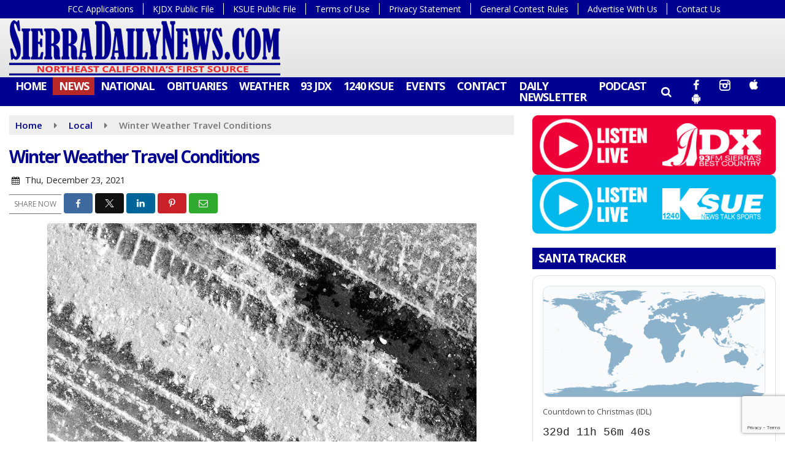

--- FILE ---
content_type: text/html; charset=UTF-8
request_url: https://www.sierradailynews.com/local/winter-weather-travel-conditions/
body_size: 28685
content:
<!doctype html>
<html lang="en-US">
<head>
	<meta charset="UTF-8">
	<meta name="viewport" content="width=device-width, initial-scale=1">
	<link rel="profile" href="http://gmpg.org/xfn/11">
	<link rel="shortcut icon" href="https://www.sierradailynews.com/wp-content/uploads/2020/11/32.png">			<script id="mcjs">!function(c,h,i,m,p){m=c.createElement(h),p=c.getElementsByTagName(h)[0],m.async=1,m.src=i,p.parentNode.insertBefore(m,p)}(document,"script","https://chimpstatic.com/mcjs-connected/js/users/f9894716ccc419065656a55ae/ffc5ec19e03a6f37f3badf94e.js");</script>	<style id="srr-style" type="text/css" media="screen">
		.srr_submit_listing_container {background:#eee}
.srr_submit_listing_container label{font-weight:600}				@media screen and (max-width:1200px){.desktoponly,.hidden_mobile{display:none !important}.stickywidget{position:inherit;top:auto}#site-navigation-wide,#sticky-menu-wrap,#stickymenu .navbuttonwrap{display:none}}
		@media screen and (min-width:1200px){.mobileonly,.hidden_desktop{display:none !important}}
	</style>
	<meta name='robots' content='index, follow, max-image-preview:large, max-snippet:-1, max-video-preview:-1' />

	<!-- This site is optimized with the Yoast SEO plugin v26.8 - https://yoast.com/product/yoast-seo-wordpress/ -->
	<title>Winter Weather Travel Conditions - SierraDailyNews.com</title>
	<link rel="canonical" href="https://www.sierradailynews.com/local/winter-weather-travel-conditions/" />
	<meta property="og:locale" content="en_US" />
	<meta property="og:type" content="article" />
	<meta property="og:title" content="Winter Weather Travel Conditions - SierraDailyNews.com" />
	<meta property="og:description" content="A winter storm warning is in effect. Susanville is receiving more snow than expected for this first half of the day, Thursday December 23 . Snow plows are having a tough time keeping up with the amount we are receiving. There have been several spinouts, [&hellip;]" />
	<meta property="og:url" content="https://www.sierradailynews.com/local/winter-weather-travel-conditions/" />
	<meta property="og:site_name" content="SierraDailyNews.com" />
	<meta property="article:published_time" content="2021-12-23T19:24:48+00:00" />
	<meta property="og:image" content="https://www.sierradailynews.com/wp-content/uploads/2021/12/elh-express-pupX7V0z_AI-unsplash.jpg" />
	<meta property="og:image:width" content="700" />
	<meta property="og:image:height" content="525" />
	<meta property="og:image:type" content="image/jpeg" />
	<meta name="author" content="News Editor" />
	<meta name="twitter:card" content="summary_large_image" />
	<meta name="twitter:label1" content="Written by" />
	<meta name="twitter:data1" content="News Editor" />
	<meta name="twitter:label2" content="Est. reading time" />
	<meta name="twitter:data2" content="2 minutes" />
	<script type="application/ld+json" class="yoast-schema-graph">{"@context":"https://schema.org","@graph":[{"@type":"Article","@id":"https://www.sierradailynews.com/local/winter-weather-travel-conditions/#article","isPartOf":{"@id":"https://www.sierradailynews.com/local/winter-weather-travel-conditions/"},"author":{"name":"News Editor","@id":"https://www.sierradailynews.com/#/schema/person/1b5d7e87440d33b8b1c72d84eeb60a91"},"headline":"Winter Weather Travel Conditions","datePublished":"2021-12-23T19:24:48+00:00","mainEntityOfPage":{"@id":"https://www.sierradailynews.com/local/winter-weather-travel-conditions/"},"wordCount":310,"commentCount":0,"image":{"@id":"https://www.sierradailynews.com/local/winter-weather-travel-conditions/#primaryimage"},"thumbnailUrl":"https://www.sierradailynews.com/wp-content/uploads/2021/12/elh-express-pupX7V0z_AI-unsplash.jpg","keywords":["conditions","travel","weather","winter"],"articleSection":["Local"],"inLanguage":"en-US","potentialAction":[{"@type":"CommentAction","name":"Comment","target":["https://www.sierradailynews.com/local/winter-weather-travel-conditions/#respond"]}]},{"@type":"WebPage","@id":"https://www.sierradailynews.com/local/winter-weather-travel-conditions/","url":"https://www.sierradailynews.com/local/winter-weather-travel-conditions/","name":"Winter Weather Travel Conditions - SierraDailyNews.com","isPartOf":{"@id":"https://www.sierradailynews.com/#website"},"primaryImageOfPage":{"@id":"https://www.sierradailynews.com/local/winter-weather-travel-conditions/#primaryimage"},"image":{"@id":"https://www.sierradailynews.com/local/winter-weather-travel-conditions/#primaryimage"},"thumbnailUrl":"https://www.sierradailynews.com/wp-content/uploads/2021/12/elh-express-pupX7V0z_AI-unsplash.jpg","datePublished":"2021-12-23T19:24:48+00:00","author":{"@id":"https://www.sierradailynews.com/#/schema/person/1b5d7e87440d33b8b1c72d84eeb60a91"},"breadcrumb":{"@id":"https://www.sierradailynews.com/local/winter-weather-travel-conditions/#breadcrumb"},"inLanguage":"en-US","potentialAction":[{"@type":"ReadAction","target":["https://www.sierradailynews.com/local/winter-weather-travel-conditions/"]}]},{"@type":"ImageObject","inLanguage":"en-US","@id":"https://www.sierradailynews.com/local/winter-weather-travel-conditions/#primaryimage","url":"https://www.sierradailynews.com/wp-content/uploads/2021/12/elh-express-pupX7V0z_AI-unsplash.jpg","contentUrl":"https://www.sierradailynews.com/wp-content/uploads/2021/12/elh-express-pupX7V0z_AI-unsplash.jpg","width":700,"height":525},{"@type":"BreadcrumbList","@id":"https://www.sierradailynews.com/local/winter-weather-travel-conditions/#breadcrumb","itemListElement":[{"@type":"ListItem","position":1,"name":"Home","item":"https://www.sierradailynews.com/"},{"@type":"ListItem","position":2,"name":"Winter Weather Travel Conditions"}]},{"@type":"WebSite","@id":"https://www.sierradailynews.com/#website","url":"https://www.sierradailynews.com/","name":"SierraDailyNews.com","description":"","potentialAction":[{"@type":"SearchAction","target":{"@type":"EntryPoint","urlTemplate":"https://www.sierradailynews.com/?s={search_term_string}"},"query-input":{"@type":"PropertyValueSpecification","valueRequired":true,"valueName":"search_term_string"}}],"inLanguage":"en-US"},{"@type":"Person","@id":"https://www.sierradailynews.com/#/schema/person/1b5d7e87440d33b8b1c72d84eeb60a91","name":"News Editor","image":{"@type":"ImageObject","inLanguage":"en-US","@id":"https://www.sierradailynews.com/#/schema/person/image/","url":"https://www.sierradailynews.com/wp-content/litespeed/avatar/518588455ff24778077a580cbbeb6db9.jpg?ver=1769557481","contentUrl":"https://www.sierradailynews.com/wp-content/litespeed/avatar/518588455ff24778077a580cbbeb6db9.jpg?ver=1769557481","caption":"News Editor"},"url":"https://www.sierradailynews.com/author/andrea/"}]}</script>
	<!-- / Yoast SEO plugin. -->


<link rel='dns-prefetch' href='//cdn.jsdelivr.net' />
<link rel='dns-prefetch' href='//www.google.com' />
<link rel='dns-prefetch' href='//fonts.googleapis.com' />
<link rel="alternate" type="application/rss+xml" title="SierraDailyNews.com &raquo; Feed" href="https://www.sierradailynews.com/feed/" />
<link rel="alternate" type="application/rss+xml" title="SierraDailyNews.com &raquo; Comments Feed" href="https://www.sierradailynews.com/comments/feed/" />
<link rel="alternate" type="application/rss+xml" title="SierraDailyNews.com &raquo; Winter Weather Travel Conditions Comments Feed" href="https://www.sierradailynews.com/local/winter-weather-travel-conditions/feed/" />
<link rel="alternate" title="oEmbed (JSON)" type="application/json+oembed" href="https://www.sierradailynews.com/wp-json/oembed/1.0/embed?url=https%3A%2F%2Fwww.sierradailynews.com%2Flocal%2Fwinter-weather-travel-conditions%2F" />
<link rel="alternate" title="oEmbed (XML)" type="text/xml+oembed" href="https://www.sierradailynews.com/wp-json/oembed/1.0/embed?url=https%3A%2F%2Fwww.sierradailynews.com%2Flocal%2Fwinter-weather-travel-conditions%2F&#038;format=xml" />
<style id='wp-img-auto-sizes-contain-inline-css' type='text/css'>
img:is([sizes=auto i],[sizes^="auto," i]){contain-intrinsic-size:3000px 1500px}
/*# sourceURL=wp-img-auto-sizes-contain-inline-css */
</style>

<style id='classic-theme-styles-inline-css' type='text/css'>
/*! This file is auto-generated */
.wp-block-button__link{color:#fff;background-color:#32373c;border-radius:9999px;box-shadow:none;text-decoration:none;padding:calc(.667em + 2px) calc(1.333em + 2px);font-size:1.125em}.wp-block-file__button{background:#32373c;color:#fff;text-decoration:none}
/*# sourceURL=/wp-includes/css/classic-themes.min.css */
</style>
<link rel='stylesheet' id='srr-ads-css-css' href='https://www.sierradailynews.com/wp-content/plugins/srr-ads/includes/css/ads-style.css' type='text/css' media='all' />
<link rel='stylesheet' id='ads-style-css' href='https://www.sierradailynews.com/wp-content/plugins/srr-ads/includes/css/ads-style.css' type='text/css' media='all' />
<link rel='stylesheet' id='srr-onair-css' href='https://www.sierradailynews.com/wp-content/plugins/srr-onair/includes/css/onair.css' type='text/css' media='all' />
<link rel='stylesheet' id='fontawesome-local-css' href='https://www.sierradailynews.com/wp-content/themes/srr-launch/assets/fontawesome-local/css/all.min.css' type='text/css' media='all' />
<link rel='stylesheet' id='srr-launch-style-css' href='https://www.sierradailynews.com/wp-content/themes/srr-launch/style.css' type='text/css' media='all' />
<style id='srr-launch-style-inline-css' type='text/css'>
.carousel, .slider { display: none !important; }
/*# sourceURL=srr-launch-style-inline-css */
</style>
<link rel='stylesheet' id='srr-launch-bootstrap-css' href='https://www.sierradailynews.com/wp-content/themes/srr-launch/assets/css/bootstrap.min.css' type='text/css' media='all' />
<link rel='stylesheet' id='csf-google-web-fonts-css' href='//fonts.googleapis.com/css?family=Open%20Sans:400,600,700&#038;display=swap' type='text/css' media='all' />
<link rel='stylesheet' id='srr-weather-css' href='https://www.sierradailynews.com/wp-content/plugins/srr-weather/includes/css/weather.min.css' type='text/css' media='all' />
<style id='srr-weather-inline-css' type='text/css'>
.srrwx-acc-toggle, .weather-acc-toggle, #weatheralert-carousel h5, #weatheralert-carousel a, #weatheralert-carousel a:hover, #weatheralert-carousel span {color:#da1f2e;}.srrwx-acc-toggle, .weather-acc-toggle, #localalert-weather, #weatheralert-carousel {background-color:#e1e1e1;}.srrwx-alert, .weather-acc-content, .weather-acc-content * {color:#141414;}.srrwx-alert, .weather-acc-content {background-color:#eeeeee;}
/*# sourceURL=srr-weather-inline-css */
</style>
<script type="text/javascript" src="https://www.sierradailynews.com/wp-includes/js/jquery/jquery.min.js" id="jquery-core-js"></script>
<script type="text/javascript" id="jquery-js-before">
/* <![CDATA[ */
window.SRR_Launch = window.SRR_Launch || {}; window.SRR_Launch.swapPlayer = "enabled";
//# sourceURL=jquery-js-before
/* ]]> */
</script>
<link rel="https://api.w.org/" href="https://www.sierradailynews.com/wp-json/" /><link rel="alternate" title="JSON" type="application/json" href="https://www.sierradailynews.com/wp-json/wp/v2/posts/91893" /><link rel="EditURI" type="application/rsd+xml" title="RSD" href="https://www.sierradailynews.com/xmlrpc.php?rsd" />
<link rel='shortlink' href='https://www.sierradailynews.com/?p=91893' />
<div id="srrads-site-url" data-site-url="https://www.sierradailynews.com"></div>                <style type="text/css">
                    /* Hide the original audio tag after our script has enhanced it */
                    audio.custom-enhanced {
                        display: none !important;
                    }

                    /* --- THIS IS THE DEFINITIVE FIX FOR THE INVISIBLE TIME --- */
                    /* This rule makes the time counter and progress bar visible on ALL screen sizes. */
                    .minimal-player .progress-container,
                    .minimal-player .play-counter {
                        display: block !important;
                        visibility: visible !important;
                        opacity: 1 !important;
                    }

                    /* This is the main container for the minimal player. */
                    .minimal-player {
                        display: flex !important;
                        align-items: center;
                        width: 100%;
                        margin: 10px 0;
                    }

                    /* Layout adjustments for overlay and vertical alignment. */
                    .minimal-player .progress-container {
                        flex-grow: 1;
                        position: relative;
                        display: flex;
                        align-items: center;
                        justify-content: center;
                    }

                    .minimal-player .progress-bar {
                        position: absolute;
                        left: 0;
                        top: 0;
                        height: 100%;
                        z-index: 1;
                    }

                    .minimal-player .play-counter {
                        position: relative;
                        z-index: 2;
                        font-size: 12px;
                        text-shadow: 1px 1px 1px rgba(0,0,0,0.6);
                    }
                </style>
                <style type="text/css">.contest-entry{background-color:transparent!important}.event-style2 .event-date, .event-style3 .event-date{color:#FFFFFF}.event-style2 .event-date, .event-style3 .event-date{background-color:#222222}body{background-color:#ffffff;}.container, .contained{max-width:1500px!important;}.topbar{background-color:#000090}.topbar, .topbar-content, .topbar-content a{font-family:"Open Sans";color:#ffffff;font-weight:normal;text-align:left;text-transform:none;font-size:14px;line-height:14px;}.topbar-nav a, .topbar a, .topbar-content a{color:#aaaaaa;}.topbar-nav a, .topbar a, .topbar-content a:hover{color:#ffffff;}.topbar-nav a, .topbar a, .topbar-content a:active{color:#ffffff;}#masthead{background-image:linear-gradient(#f2f2f2,#dbdbdb);background-position:center center;background-size:cover;}#header-top{padding-top:0px;padding-right:0px;padding-bottom:0px;padding-left:0px;}[data-view="mobile"] #header-top{padding-top:0px;padding-right:0px;padding-bottom:0px;padding-left:0px;}.site-branding-text, .site-branding-text-mobile{color:#FFFFFF;}#stickymenu .site-branding-text, #stickymenu .site-branding-text-mobile{color:#FFFFFF;}.header-content{background-color:transparent}#header-widgets .container{height:100px;}#header-widgets{background-color:#222222;}.header-widget-title{font-family:"Open Sans";color:#eeeeee;font-weight:600;text-transform:uppercase;font-size:15px;line-height:15px;letter-spacing:-1px;}.header-widget, .header-widget a, .header-widget a:hover, .header-widget a:focus, .header-widget a:visited{color:#ffffff;}#above-header-sidebar-wrap{padding-top:5px;padding-right:0px;padding-bottom:5px;padding-left:0px;}#above-header-sidebar-wrap{background-color:#343a40;background-position:center center;background-size:cover;}#below-header-sidebar-wrap{padding-top:15px;padding-right:0px;padding-bottom:15px;padding-left:0px;}#below-header-sidebar-wrap{background-color:#343a40;background-position:center center;background-size:cover;}#header-hero-wrap,#page-header-wrap{padding-top:15px;padding-right:0px;padding-bottom:15px;padding-left:0px;}#header-hero-wrap, #header-hero-wrap *,#page-header-wrap, #page-header-wrap *{color:#ffffff}#site-navigation-wide{background-color:#000090}#primary-menu-wrap a, #primary-menu-wrap li a, #primary-menu-wrap .dropdown-menu a, .socialbar a, #primary-menu-wrap .navsearchbutt,li.flymenu:before, .navmenubutton a{font-family:"Open Sans";color:#ffffff;font-weight:700;text-transform:uppercase;font-size:18px;line-height:18px;letter-spacing:-1.2px;}#primary-menu-wrap a:hover, #primary-menu .nav-item.active a.dropdown-toggle, #primary-menu .current-menu-parent a.dropdown-toggle, #primary-menu .current_page_item.menu-item-home a, .socialbar a:hover, .navsearchbutt:hover, #primary-menu .current-menu-item, #primary-menu .current_page_parent > .nav-link, #primary-menu .current-post-ancestor > .nav-link, #primary-menu .current-menu-parent > .nav-link, #primary-menu .current-post-parent > .nav-link{background-color:#b72828}#primary-nav .navbar a:hover, #primary-nav.navbar li a:hover, #primary-menu-wrap .active a,#primary-menu-wrap a:hover,.navsearchbutt:hover i, .socialbar a:hover, #primary-menu .current-menu-ancestor > .nav-link, #primary-menu .current-menu-item > .nav-link, #primary-menu .current-menu-ancestor .active a.nav-link,#primary-menu .current-menu-parent a.dropdown-toggle,#primary-menu .current-post-ancestor > .nav-link, #primary-menu .current-menu-parent > .nav-link, #primary-menu .current-post-parent > .nav-link{color:#ffffff;}#primary-menu-wrap{padding-top:0px;padding-right:0px;padding-bottom:0px;padding-left:0px;}#masthead .navbar-nav .nav-link, #masthead .navbar-expand-lg .navbar-nav .nav-link, #masthead .navbar-expand-xl .navbar-nav .nav-link,#masthead .navsearchbutt,#masthead .socialbar a, #masthead li.flymenu:before{padding-top:5px;padding-right:10px;padding-bottom:6px;padding-left:10px;}.navbar-nav .nav-item{margin-top:0px;margin-right:0px;margin-bottom:0px;margin-left:0px;}#primary-menu .dropdown-menu{background-color:#000090}#primary-menu .dropdown-menu a, #primary-menu .dropdown-menu li a{font-family:"Open Sans";color:#ffffff;font-weight:700;text-transform:uppercase;font-size:17px;line-height:17px;letter-spacing:-1.2px;}#primary-menu .dropdown-menu a:hover, #primary-menu .dropdown-menu li a:hover, #primary-menu .dropdown-menu .active, #primary-menu .current-menu-ancestor>a{background-color:#b72828}#primary-menu .dropdown-menu a:hover, #primary-menu .dropdown-menu li a:hover, #primary-menu .dropdown-menu .active, .current-menu-ancestor > a, #primary-menu .dropdown-menu .active a.nav-link{color:#ffffff;}#masthead .dropdown-menu .nav-item .nav-link{padding-top:8px;padding-right:10px;padding-bottom:8px;padding-left:10px;}#site-navigation-wide{padding-top:5px;padding-bottom:5px;}.navmenubutton a{padding-top:5px;padding-right:15px;padding-bottom:5px;padding-left:15px;}.navmenubutton{margin-top:0px;margin-bottom:0px;}.navmenubutton a.button1,#primary-menu-wrap .navmenubutton a.button1,#primary-menu-wrap .navmenubutton a.button1:hover{color:#222222;}.navmenubutton a.button1,#primary-menu-wrap .navmenubutton a.button1,#primary-menu-wrap .navmenubutton a.button1:hover{color:#ffffff;}.navmenubutton a.button2,#primary-menu-wrap .navmenubutton a.button2,#primary-menu-wrap .navmenubutton a.button2:hover{color:#222222;}.navmenubutton a.button2,#primary-menu-wrap .navmenubutton a.button2,#primary-menu-wrap .navmenubutton a.button2:hover{color:#ffffff;}#stickymenu{background-color:#000090;background-position:center center;background-size:cover;}#stickymenu a, #stickymenu li a,#stickymenu .socialbar, #stickymenu .navsearchbutt{font-family:"Open Sans";color:#ffffff;font-weight:700;text-transform:uppercase;font-size:17px;line-height:17px;letter-spacing:-1px;}#stickymenu .navbar a:hover, #stickymenu .navbar li a:hover, #stickymenu .active a,#stickymenu a:hover, #stickymenu .navsearchbutt:hover i, #stickymenu .socialbar a:hover, #stickymenu .current-menu-ancestor > a.nav-link, #stickymenu .current-menu-ancestor .active a.nav-link, #stickymenu .current-menu-parent a{background-color:#b72828}#stickymenu .navbar a:hover, #stickymenu .navbar li a:hover, #stickymenu .active a, #stickymenu a:hover, #stickymenu .socialbar a:hover, #stickymenu .current-menu-ancestor > a.nav-link, #stickymenu .current_page_parent > .nav-link{color:#ffffff;}#stickymenu .dropdown-menu,#stickymenu .dropdown-menu a{background-color:#000090}#stickymenu .dropdown-menu a{font-family:"Open Sans";color:#ffffff;font-weight:700;text-transform:uppercase;font-size:17px;line-height:17px;letter-spacing:-1px;}#stickymenu .dropdown-menu a:hover, #stickymenu .dropdown-menu li a:hover, #stickymenu .dropdown-menu .active, #stickymenu .current-menu-ancestor>a{background-color:#b72828}#stickymenu .dropdown-menu a:hover, #stickymenu .dropdown-menu li a:hover, #stickymenu .dropdown-menu .active, .current-menu-ancestor>a, #stickymenu .dropdown-menu .active a, #stickymenu .navsearchbutt:hover i, #stickymenu .socialbar a:hover, #stickymenu .dropdown-menu .current-menu-item > a.nav-link, #stickymenu .current-menu-parent > a.nav-link, #stickymenu .current-menu-ancestor a.active{color:#ffffff;}#sticky-menu-wrap{padding-top:0px;padding-right:0px;padding-bottom:0px;padding-left:0px;}#stickymenu li a, #stickymenu .navmenubutton a, #stickymenu .navsearchbutt,#stickymenu .socialbar a,#stickymenu .flymenu:before{padding-top:5px;padding-right:8px;padding-bottom:5px;padding-left:8px;}#stickymenu .dropdown-menu li a{padding-top:8px;padding-right:8px;padding-bottom:8px;padding-left:8px;}#stickymenu .sidenav_button i{color:#ffffff}.sidenav, #fly-wrap{background-color:#000090;}a.closebtn, a.closebtn:hover, #side-menu a, #side-menu a:hover, .menu-mobile-menu-container a, .menu-mobile-menu-container a:hover,.sidenav_custom_button a,.sidenav ul li.menu-item-has-children:after,.fly-nav-menu a,.fly-nav-menu a:hover,nav.fly-nav-menu ul li.menu-item-has-children:after,.fly-soc-head,.menubar .srricon, .menubar .srricon:hover,#fly-wrap .searchform input,#mySidenav .searchform input,#fly-wrap .searchform input::placeholder,#mySidenav .searchform input::placeholder{font-family:"Open Sans";color:#eeeeee;font-weight:700;text-transform:uppercase;font-size:18px;line-height:21px;letter-spacing:-1px;}.menu-mobile-menu-container a, #side-menu a,.fly-nav-menu a, nav.fly-nav-menu ul li.menu-item-has-children:after, .sidenav ul li.menu-item-has-children:after{padding-top:4px;padding-bottom:4px;}#mobilemenu-sidebar-wrap .widget-title, #mobilemenu-sidebar-wrap .header-widget-title{font-family:"Open Sans";color:#eeeeee;font-weight:600;text-transform:uppercase;font-size:15px;line-height:15px;letter-spacing:-1px;}.sidenav_button i,.flymenu i{color:#000090}#mySidenav .sidenav_button i,#fly-wrap .flymenu i{color:#ffffff}.sidenav_custom_button a{color:#222222;}.sidenav_custom_button a{color:#ffffff;}.flyout_custom_button a{color:#222222;}.flyout_custom_button a{color:#ffffff;}#localalert{background-color:#dd3333;}#localalert{font-family:"Open Sans";color:#ffffff;font-weight:normal;text-align:left;font-size:15px;line-height:17px;}#localalert a{color:#f1f1f1;}#localalert a:hover{color:#ffffff;}body{font-family:"Open Sans";color:#222222;font-weight:normal;text-transform:none;font-size:15px;line-height:22px;}h1, h1 a, h1 a:hover, h1 a:active, h1 a:visited{font-family:"Open Sans";color:#000090;font-weight:700;font-size:28px;line-height:40px;letter-spacing:-2px;}h2, h2 a, h2 a:hover, h2 a:active, h2 a:visited,h2.entry-title,.latest-title h2{font-family:"Open Sans";color:#000090;font-weight:700;font-size:21px;line-height:26px;letter-spacing:-1px;}h3, h3 a, h3 a:hover, h3 a:active, h3 a:visited,h3.entry-title,.latest-title h3{font-family:"Open Sans";color:#000090;font-weight:700;font-size:18.5px;line-height:21px;letter-spacing:-1px;}h4, h4 a, h4 a:hover, h4 a:active, h4 a:visited{font-family:"Open Sans";color:#000090;font-weight:700;font-size:19px;line-height:19px;letter-spacing:-1px;}h5, h5 a, h5 a:hover, h5 a:active, h5 a:visited{font-family:"Open Sans";color:#000090;font-weight:700;font-size:17px;line-height:17px;letter-spacing:-1px;}a{color:#000090;}a:hover{color:#000090;}a:active{color:#000090;}#page-header-wrap{padding-top:45px;padding-right:0px;padding-bottom:45px;padding-left:0px;}#page-header-wrap, #page-header-wrap *{color:#ffffff}#post-header-wrap{padding-top:45px;padding-right:0px;padding-bottom:45px;padding-left:0px;}#post-header-wrap, #post-header-wrap *{color:#ffffff}.post-format-right i, .post-format-center, .post-format-left i{color:#FFFFFF;}.post-format-right i, .post-format-center, .post-format-left i{background-color:#555555;}.post-sharing a{color:#FFFFFF;}.post-social{background-color:#555555;}.post-social:hover{background-color:#222222;}#sidebar-right .widget-title, #sidebar-left .widget-title, #content .widget-title{background-color:#000090;}#sidebar-right .widget-title, #sidebar-left .widget-title, #content .widget-title, #sidebar-right .widget-title a, #sidebar-left .widget-title a, #content .widget-title a{font-family:"Open Sans";color:#ffffff;font-weight:700;text-align:left;text-transform:uppercase;font-size:19px;line-height:19px;letter-spacing:-1px;}#sidebar-right .widget-title, #sidebar-left .widget-title, #content .widget-title{padding-top:8px;padding-right:5px;padding-bottom:8px;padding-left:10px;}#sidebar-right .widget-title, #sidebar-left .widget-title, #content .widget-title{margin-top:0px;margin-right:0px;margin-bottom:10px;margin-left:0px;}#sidebar-right .widget-title span, #sidebar-left .widget-title span, #content .widget-title span{padding-top:0px;padding-right:0px;padding-bottom:0px;padding-left:0px;}#sidebar-right .widget, #sidebar-left .widget, #content .widget{padding-top:0px;padding-right:0px;padding-bottom:0px;padding-left:0px;}.site-footer{background-color:#000090;}.site-footer{padding-top:10px;padding-right:0px;padding-bottom:0px;padding-left:0px;}.site-footer, .site-footer .vfbp-form, .site-footer .vfbp-form .vfb-help-block, .site-footer .vfb-control-label, .site-footer .widget_nav_menu ul.nav li a{font-family:"Open Sans";color:#ffffff;font-weight:normal;font-size:15px;line-height:22px;}.site-footer a, .site-footer .widget a, footer .latest-title h3, footer .latest-title a:hover{color:#ffffff;}footer .widget-title, footer #srr-form-wrap, footer .vfb-control-label, footer .entry-title{font-family:"Open Sans";color:#ffffff;font-weight:600;text-transform:uppercase;font-size:18px;line-height:18px;letter-spacing:-1px;}footer .widget-title{padding-top:5px;padding-right:5px;padding-bottom:5px;padding-left:10px;}footer .widget-title{margin-top:0px;margin-right:0px;margin-bottom:10px;margin-left:0px;}.copyright{background-image:linear-gradient(#000090,#000b4c);}.copyright{font-family:"Open Sans";color:#eee;font-weight:normal;font-size:15px;line-height:16px;}.copyright a{color:#eeeeee;}.copyright a:hover{color:#ffffff;}.copyright a:active{color:#ffffff;}.copyright a:visited{color:#eeeeee;}.copyright a:focus{color:#ffffff;}.copyright{margin-top:0px;margin-right:0px;margin-bottom:0px;margin-left:0px;}#stickybottom{background-color:#111111;}#stickybottom{padding-top:10px;padding-right:10px;padding-bottom:10px;padding-left:10px;}#stickybottom{font-family:"Open Sans";color:#eee;font-style:600;text-align:center;font-size:17px;line-height:17px;}#stickybottom a{color:#eeeeee;}#stickybottom a:hover{color:#ffffff;}#stickybottom a:active{color:#ffffff;}#stickybottom a:visited{color:#eeeeee;}#stickybottom a:focus{color:#ffffff;}.play-pause-btn i:before,.play-counter{color:#ffffff}.play-pause-btn{background-color:#007bff}.progress-bar{background-color:#007bff}.progress-container{background-color:#8b8b8b7c}.minimal-player{background-color:#242424}.button, .btn, input[type="button"]:active, input[type="button"], input[type="reset"], input[type="reset"], input[type="submit"], .paginav a, .nav-tabs>li a.active, #onair-nav>li a.active, .vfbp-form .btn, .vfbp-form .btn-primary{background-color:#222222!important}.btn:hover, .btn:active, .button:hover, .button:active, input[type="button"]:active, input[type="button"]:hover, input[type="reset"]:active, input[type="reset"]:hover, input[type="submit"]:active, input[type="submit"]:hover, .paginav span, .paginav a:hover, .vfbp-form .btn:hover, .vfbp-form .btn-primary:hover{background-color:#555555!important}a.button, a.button:hover, .button, .button:hover, .button:active, .btn, .btn:hover, .btn:active, input[type="button"]:active, input[type="button"], input[type="reset"], input[type="reset"], input[type="submit"], .paginav span, .paginav a, .nav-tabs>li>a, .nav-tabs>li.active>a, .nav-tabs>li.active>a:hover, .nav-tabs>li.active>a:focus, .vfbp-form .btn, .vfbp-form .btn-primary, a.button:not([href]):not([tabindex]){font-family:"Open Sans"!important;color:#FFFFFF!important;font-weight:normal!important;font-size:16px!important;}button, .button, .btn, input[type="button"], input[type="reset"], input[type="submit"], .vfbp-form .btn{padding-top:8px!important;padding-right:15px!important;padding-bottom:8px!important;padding-left:15px!important;}form, .css-event-form, #srr-form-wrap, .vfbp-form, .gravity-theme{background-color:transparent}#content form, .gravity-theme{padding-top:15px;padding-right:0px;padding-bottom:15px;padding-left:0px;}.vfbp-form .vfb-form-control, .gfield_label{color:#222222!important;}input, select, textarea, .vfbp-form .vfb-form-control{color:#141414!important;}input, select, textarea, .vfbp-form .vfb-form-control{background-color:#ffffff!important}input, select, textarea, .vfbp-form .vfb-form-control, .tml .tml-field{border-top-width:1px!important;border-right-width:1px!important;border-bottom-width:1px!important;border-left-width:1px!important;border-color:#bbbbbb!important;border-style:solid!important;}</style><style id='global-styles-inline-css' type='text/css'>
:root{--wp--preset--aspect-ratio--square: 1;--wp--preset--aspect-ratio--4-3: 4/3;--wp--preset--aspect-ratio--3-4: 3/4;--wp--preset--aspect-ratio--3-2: 3/2;--wp--preset--aspect-ratio--2-3: 2/3;--wp--preset--aspect-ratio--16-9: 16/9;--wp--preset--aspect-ratio--9-16: 9/16;--wp--preset--color--black: #000000;--wp--preset--color--cyan-bluish-gray: #abb8c3;--wp--preset--color--white: #ffffff;--wp--preset--color--pale-pink: #f78da7;--wp--preset--color--vivid-red: #cf2e2e;--wp--preset--color--luminous-vivid-orange: #ff6900;--wp--preset--color--luminous-vivid-amber: #fcb900;--wp--preset--color--light-green-cyan: #7bdcb5;--wp--preset--color--vivid-green-cyan: #00d084;--wp--preset--color--pale-cyan-blue: #8ed1fc;--wp--preset--color--vivid-cyan-blue: #0693e3;--wp--preset--color--vivid-purple: #9b51e0;--wp--preset--gradient--vivid-cyan-blue-to-vivid-purple: linear-gradient(135deg,rgb(6,147,227) 0%,rgb(155,81,224) 100%);--wp--preset--gradient--light-green-cyan-to-vivid-green-cyan: linear-gradient(135deg,rgb(122,220,180) 0%,rgb(0,208,130) 100%);--wp--preset--gradient--luminous-vivid-amber-to-luminous-vivid-orange: linear-gradient(135deg,rgb(252,185,0) 0%,rgb(255,105,0) 100%);--wp--preset--gradient--luminous-vivid-orange-to-vivid-red: linear-gradient(135deg,rgb(255,105,0) 0%,rgb(207,46,46) 100%);--wp--preset--gradient--very-light-gray-to-cyan-bluish-gray: linear-gradient(135deg,rgb(238,238,238) 0%,rgb(169,184,195) 100%);--wp--preset--gradient--cool-to-warm-spectrum: linear-gradient(135deg,rgb(74,234,220) 0%,rgb(151,120,209) 20%,rgb(207,42,186) 40%,rgb(238,44,130) 60%,rgb(251,105,98) 80%,rgb(254,248,76) 100%);--wp--preset--gradient--blush-light-purple: linear-gradient(135deg,rgb(255,206,236) 0%,rgb(152,150,240) 100%);--wp--preset--gradient--blush-bordeaux: linear-gradient(135deg,rgb(254,205,165) 0%,rgb(254,45,45) 50%,rgb(107,0,62) 100%);--wp--preset--gradient--luminous-dusk: linear-gradient(135deg,rgb(255,203,112) 0%,rgb(199,81,192) 50%,rgb(65,88,208) 100%);--wp--preset--gradient--pale-ocean: linear-gradient(135deg,rgb(255,245,203) 0%,rgb(182,227,212) 50%,rgb(51,167,181) 100%);--wp--preset--gradient--electric-grass: linear-gradient(135deg,rgb(202,248,128) 0%,rgb(113,206,126) 100%);--wp--preset--gradient--midnight: linear-gradient(135deg,rgb(2,3,129) 0%,rgb(40,116,252) 100%);--wp--preset--font-size--small: 13px;--wp--preset--font-size--medium: 20px;--wp--preset--font-size--large: 36px;--wp--preset--font-size--x-large: 42px;--wp--preset--spacing--20: 0.44rem;--wp--preset--spacing--30: 0.67rem;--wp--preset--spacing--40: 1rem;--wp--preset--spacing--50: 1.5rem;--wp--preset--spacing--60: 2.25rem;--wp--preset--spacing--70: 3.38rem;--wp--preset--spacing--80: 5.06rem;--wp--preset--shadow--natural: 6px 6px 9px rgba(0, 0, 0, 0.2);--wp--preset--shadow--deep: 12px 12px 50px rgba(0, 0, 0, 0.4);--wp--preset--shadow--sharp: 6px 6px 0px rgba(0, 0, 0, 0.2);--wp--preset--shadow--outlined: 6px 6px 0px -3px rgb(255, 255, 255), 6px 6px rgb(0, 0, 0);--wp--preset--shadow--crisp: 6px 6px 0px rgb(0, 0, 0);}:where(.is-layout-flex){gap: 0.5em;}:where(.is-layout-grid){gap: 0.5em;}body .is-layout-flex{display: flex;}.is-layout-flex{flex-wrap: wrap;align-items: center;}.is-layout-flex > :is(*, div){margin: 0;}body .is-layout-grid{display: grid;}.is-layout-grid > :is(*, div){margin: 0;}:where(.wp-block-columns.is-layout-flex){gap: 2em;}:where(.wp-block-columns.is-layout-grid){gap: 2em;}:where(.wp-block-post-template.is-layout-flex){gap: 1.25em;}:where(.wp-block-post-template.is-layout-grid){gap: 1.25em;}.has-black-color{color: var(--wp--preset--color--black) !important;}.has-cyan-bluish-gray-color{color: var(--wp--preset--color--cyan-bluish-gray) !important;}.has-white-color{color: var(--wp--preset--color--white) !important;}.has-pale-pink-color{color: var(--wp--preset--color--pale-pink) !important;}.has-vivid-red-color{color: var(--wp--preset--color--vivid-red) !important;}.has-luminous-vivid-orange-color{color: var(--wp--preset--color--luminous-vivid-orange) !important;}.has-luminous-vivid-amber-color{color: var(--wp--preset--color--luminous-vivid-amber) !important;}.has-light-green-cyan-color{color: var(--wp--preset--color--light-green-cyan) !important;}.has-vivid-green-cyan-color{color: var(--wp--preset--color--vivid-green-cyan) !important;}.has-pale-cyan-blue-color{color: var(--wp--preset--color--pale-cyan-blue) !important;}.has-vivid-cyan-blue-color{color: var(--wp--preset--color--vivid-cyan-blue) !important;}.has-vivid-purple-color{color: var(--wp--preset--color--vivid-purple) !important;}.has-black-background-color{background-color: var(--wp--preset--color--black) !important;}.has-cyan-bluish-gray-background-color{background-color: var(--wp--preset--color--cyan-bluish-gray) !important;}.has-white-background-color{background-color: var(--wp--preset--color--white) !important;}.has-pale-pink-background-color{background-color: var(--wp--preset--color--pale-pink) !important;}.has-vivid-red-background-color{background-color: var(--wp--preset--color--vivid-red) !important;}.has-luminous-vivid-orange-background-color{background-color: var(--wp--preset--color--luminous-vivid-orange) !important;}.has-luminous-vivid-amber-background-color{background-color: var(--wp--preset--color--luminous-vivid-amber) !important;}.has-light-green-cyan-background-color{background-color: var(--wp--preset--color--light-green-cyan) !important;}.has-vivid-green-cyan-background-color{background-color: var(--wp--preset--color--vivid-green-cyan) !important;}.has-pale-cyan-blue-background-color{background-color: var(--wp--preset--color--pale-cyan-blue) !important;}.has-vivid-cyan-blue-background-color{background-color: var(--wp--preset--color--vivid-cyan-blue) !important;}.has-vivid-purple-background-color{background-color: var(--wp--preset--color--vivid-purple) !important;}.has-black-border-color{border-color: var(--wp--preset--color--black) !important;}.has-cyan-bluish-gray-border-color{border-color: var(--wp--preset--color--cyan-bluish-gray) !important;}.has-white-border-color{border-color: var(--wp--preset--color--white) !important;}.has-pale-pink-border-color{border-color: var(--wp--preset--color--pale-pink) !important;}.has-vivid-red-border-color{border-color: var(--wp--preset--color--vivid-red) !important;}.has-luminous-vivid-orange-border-color{border-color: var(--wp--preset--color--luminous-vivid-orange) !important;}.has-luminous-vivid-amber-border-color{border-color: var(--wp--preset--color--luminous-vivid-amber) !important;}.has-light-green-cyan-border-color{border-color: var(--wp--preset--color--light-green-cyan) !important;}.has-vivid-green-cyan-border-color{border-color: var(--wp--preset--color--vivid-green-cyan) !important;}.has-pale-cyan-blue-border-color{border-color: var(--wp--preset--color--pale-cyan-blue) !important;}.has-vivid-cyan-blue-border-color{border-color: var(--wp--preset--color--vivid-cyan-blue) !important;}.has-vivid-purple-border-color{border-color: var(--wp--preset--color--vivid-purple) !important;}.has-vivid-cyan-blue-to-vivid-purple-gradient-background{background: var(--wp--preset--gradient--vivid-cyan-blue-to-vivid-purple) !important;}.has-light-green-cyan-to-vivid-green-cyan-gradient-background{background: var(--wp--preset--gradient--light-green-cyan-to-vivid-green-cyan) !important;}.has-luminous-vivid-amber-to-luminous-vivid-orange-gradient-background{background: var(--wp--preset--gradient--luminous-vivid-amber-to-luminous-vivid-orange) !important;}.has-luminous-vivid-orange-to-vivid-red-gradient-background{background: var(--wp--preset--gradient--luminous-vivid-orange-to-vivid-red) !important;}.has-very-light-gray-to-cyan-bluish-gray-gradient-background{background: var(--wp--preset--gradient--very-light-gray-to-cyan-bluish-gray) !important;}.has-cool-to-warm-spectrum-gradient-background{background: var(--wp--preset--gradient--cool-to-warm-spectrum) !important;}.has-blush-light-purple-gradient-background{background: var(--wp--preset--gradient--blush-light-purple) !important;}.has-blush-bordeaux-gradient-background{background: var(--wp--preset--gradient--blush-bordeaux) !important;}.has-luminous-dusk-gradient-background{background: var(--wp--preset--gradient--luminous-dusk) !important;}.has-pale-ocean-gradient-background{background: var(--wp--preset--gradient--pale-ocean) !important;}.has-electric-grass-gradient-background{background: var(--wp--preset--gradient--electric-grass) !important;}.has-midnight-gradient-background{background: var(--wp--preset--gradient--midnight) !important;}.has-small-font-size{font-size: var(--wp--preset--font-size--small) !important;}.has-medium-font-size{font-size: var(--wp--preset--font-size--medium) !important;}.has-large-font-size{font-size: var(--wp--preset--font-size--large) !important;}.has-x-large-font-size{font-size: var(--wp--preset--font-size--x-large) !important;}
/*# sourceURL=global-styles-inline-css */
</style>
<link rel='stylesheet' id='srr-ads-style-css' href='https://www.sierradailynews.com/wp-content/plugins/srr-ads/includes/css/ads-style.css' type='text/css' media='all' />
<link rel='stylesheet' id='srr-santa-tracker-css' href='https://www.sierradailynews.com/wp-content/plugins/srr-santa/assets/srr-santa.css' type='text/css' media='all' />
<link rel='stylesheet' id='srr-events-css' href='https://www.sierradailynews.com/wp-content/plugins/srr-events/includes/css/events.css' type='text/css' media='all' />
<link rel='stylesheet' id='srricons-css' href='https://www.sierradailynews.com/wp-content/themes/srr-launch/assets/css/srricons.css' type='text/css' media='all' />
</head>
<body class="wp-singular post-template-default single single-post postid-91893 single-format-standard wp-theme-srr-launch category-local">
<div id="mySidenav" class="sidenav sidenav-right">
    <div style="height:40px"></div>    <a href="javascript:void(0)" class="closebtn sidenav_button" aria-label="Close" role="button"><i class="srricon icon-cancel"></i></a>
    <style>#mobilemenu-sidebar-wrap,#mobilemenu-sidebar-wrap a,#mobilemenu-sidebar-wrap a:hover{color:#eeeeee}#side-menu .dropdown-toggle{height:22px}</style>
    <div class="menu-main-menu-container"><ul id="side-menu" class="side-navbar-nav"><li id="menu-item-101" class="menu-item menu-item-type-post_type menu-item-object-page menu-item-home menu-item-101"><a href="https://www.sierradailynews.com/">Home</a></li>
<li id="menu-item-89873" class="menu-item menu-item-type-taxonomy menu-item-object-category current-post-ancestor current-menu-parent current-post-parent menu-item-has-children dropdown menu-item-89873 dropdown-submenu"><a href="https://www.sierradailynews.com/category/local/">News </a><b class="srr-dropdown-toggle"></b>
<ul class="dropdown-menu sub-menu depth_0">
	<li id="menu-item-187" class="menu-item menu-item-type-taxonomy menu-item-object-category current-post-ancestor current-menu-parent current-post-parent menu-item-187"><a href="https://www.sierradailynews.com/category/local/">Local &#038; Regional</a></li>
	<li id="menu-item-89872" class="menu-item menu-item-type-taxonomy menu-item-object-category menu-item-89872"><a href="https://www.sierradailynews.com/category/state/">State</a></li>
	<li id="menu-item-189" class="menu-item menu-item-type-taxonomy menu-item-object-category menu-item-189"><a href="https://www.sierradailynews.com/category/sports-news/">Sports</a></li>
	<li id="menu-item-94152" class="menu-item menu-item-type-post_type menu-item-object-page menu-item-94152"><a href="https://www.sierradailynews.com/sports-directory/">Sports Schedules</a></li>
</ul>
</li>
<li id="menu-item-186749" class="menu-item menu-item-type-taxonomy menu-item-object-category menu-item-has-children dropdown menu-item-186749 dropdown-submenu"><a href="https://www.sierradailynews.com/category/national-news/">National </a><b class="srr-dropdown-toggle"></b>
<ul class="dropdown-menu sub-menu depth_0">
	<li id="menu-item-186745" class="menu-item menu-item-type-taxonomy menu-item-object-category menu-item-186745"><a href="https://www.sierradailynews.com/category/national-news/">National News</a></li>
	<li id="menu-item-186748" class="menu-item menu-item-type-taxonomy menu-item-object-category menu-item-186748"><a href="https://www.sierradailynews.com/category/world-news/">World News</a></li>
	<li id="menu-item-186740" class="menu-item menu-item-type-taxonomy menu-item-object-category menu-item-186740"><a href="https://www.sierradailynews.com/category/business/">Business</a></li>
	<li id="menu-item-186743" class="menu-item menu-item-type-taxonomy menu-item-object-category menu-item-186743"><a href="https://www.sierradailynews.com/category/entertainment/">Entertainment</a></li>
	<li id="menu-item-186742" class="menu-item menu-item-type-taxonomy menu-item-object-category menu-item-186742"><a href="https://www.sierradailynews.com/category/country-music/">Country Music</a></li>
	<li id="menu-item-186744" class="menu-item menu-item-type-taxonomy menu-item-object-category menu-item-186744"><a href="https://www.sierradailynews.com/category/health/">Health</a></li>
	<li id="menu-item-186747" class="menu-item menu-item-type-taxonomy menu-item-object-category menu-item-186747"><a href="https://www.sierradailynews.com/category/politics/">Politics</a></li>
</ul>
</li>
<li id="menu-item-89879" class="menu-item menu-item-type-post_type_archive menu-item-object-obituary menu-item-has-children dropdown menu-item-89879 dropdown-submenu"><a href="https://www.sierradailynews.com/obituaries/">Obituaries </a><b class="srr-dropdown-toggle"></b>
<ul class="dropdown-menu sub-menu depth_0">
	<li id="menu-item-217638" class="menu-item menu-item-type-post_type menu-item-object-page menu-item-217638"><a href="https://www.sierradailynews.com/home/217637-2/">Submit Obituary</a></li>
</ul>
</li>
<li id="menu-item-204" class="menu-item menu-item-type-post_type menu-item-object-page menu-item-204"><a href="https://www.sierradailynews.com/weather/">Weather</a></li>
<li id="menu-item-90073" class="menu-item menu-item-type-post_type menu-item-object-page menu-item-has-children dropdown menu-item-90073 dropdown-submenu"><a href="https://www.sierradailynews.com/93jdx/">93 JDX </a><b class="srr-dropdown-toggle"></b>
<ul class="dropdown-menu sub-menu depth_0">
	<li id="menu-item-90074" class="menu-item menu-item-type-post_type menu-item-object-page menu-item-90074"><a href="https://www.sierradailynews.com/93jdx/onair/">Shows</a></li>
	<li id="menu-item-94813" class="menu-item menu-item-type-taxonomy menu-item-object-contest-category menu-item-94813"><a href="https://www.sierradailynews.com/contest-category/93-jdx/">Contests</a></li>
	<li id="menu-item-90077" class="menu-item menu-item-type-custom menu-item-object-custom menu-item-90077"><a target="_blank" href="http://www.radiop1.com/kjdx">Listen Live</a></li>
</ul>
</li>
<li id="menu-item-90017" class="menu-item menu-item-type-post_type menu-item-object-page menu-item-has-children dropdown menu-item-90017 dropdown-submenu"><a href="https://www.sierradailynews.com/ksue/">1240 KSUE </a><b class="srr-dropdown-toggle"></b>
<ul class="dropdown-menu sub-menu depth_0">
	<li id="menu-item-90025" class="menu-item menu-item-type-post_type menu-item-object-page menu-item-90025"><a href="https://www.sierradailynews.com/ksue/onair/">Shows</a></li>
	<li id="menu-item-94812" class="menu-item menu-item-type-taxonomy menu-item-object-contest-category menu-item-94812"><a href="https://www.sierradailynews.com/contest-category/1240-ksue/">Contests</a></li>
	<li id="menu-item-90076" class="menu-item menu-item-type-custom menu-item-object-custom menu-item-90076"><a target="_blank" href="http://www.radiop1.com/ksue">Listen Live</a></li>
</ul>
</li>
<li id="menu-item-436" class="menu-item menu-item-type-custom menu-item-object-custom menu-item-has-children dropdown menu-item-436 dropdown-submenu"><a href="https://www.sierradailynews.com/events">Events </a><b class="srr-dropdown-toggle"></b>
<ul class="dropdown-menu sub-menu depth_0">
	<li id="menu-item-90083" class="menu-item menu-item-type-post_type_archive menu-item-object-event menu-item-90083"><a href="https://www.sierradailynews.com/events/">All Events</a></li>
	<li id="menu-item-90082" class="menu-item menu-item-type-post_type menu-item-object-page menu-item-90082"><a href="https://www.sierradailynews.com/submit-your-event/">Submit Your Event</a></li>
</ul>
</li>
<li id="menu-item-87784" class="menu-item menu-item-type-post_type menu-item-object-page menu-item-has-children dropdown menu-item-87784 dropdown-submenu"><a href="https://www.sierradailynews.com/contact-us/">Contact </a><b class="srr-dropdown-toggle"></b>
<ul class="dropdown-menu sub-menu depth_0">
	<li id="menu-item-233746" class="menu-item menu-item-type-post_type menu-item-object-page menu-item-233746"><a href="https://www.sierradailynews.com/contact-us/were-hiring/">We’re Hiring!</a></li>
	<li id="menu-item-88338" class="menu-item menu-item-type-post_type menu-item-object-page menu-item-88338"><a href="https://www.sierradailynews.com/contact-us/">Contact Us</a></li>
	<li id="menu-item-90093" class="menu-item menu-item-type-post_type menu-item-object-page menu-item-90093"><a href="https://www.sierradailynews.com/submit-news/">Submit News</a></li>
	<li id="menu-item-88337" class="menu-item menu-item-type-post_type menu-item-object-page menu-item-88337"><a href="https://www.sierradailynews.com/advertise-with-us/">Advertise With Us</a></li>
	<li id="menu-item-90126" class="menu-item menu-item-type-post_type menu-item-object-page menu-item-90126"><a href="https://www.sierradailynews.com/submit-your-psa/">Submit Public Service Announcement</a></li>
</ul>
</li>
<li id="menu-item-224161" class="menu-item menu-item-type-post_type menu-item-object-page menu-item-224161"><a href="https://www.sierradailynews.com/daily-newsletter/">Daily Newsletter</a></li>
<li id="menu-item-205472" class="menu-item menu-item-type-post_type menu-item-object-page menu-item-205472"><a href="https://www.sierradailynews.com/podcast/">Podcast</a></li>
</ul></div><div id="fly-soc-wrap"><div class="menubar "><a href="https://www.facebook.com/JDXandKSUE" target="_blank" title="Follow us on Facebook" aria-label="Follow us on Facebook" class="srricon icon-facebook-f" trel="nofollow noopener"></a><a href="https://www.instagram.com/sierradailynews/" target="_blank" title="Follow us on Instagram" aria-label="Follow us on Instagram" class="srricon icon-instagram" rel="nofollow noopener"></a><a href="https://apps.apple.com/us/app/sierra-daily-news/id1620001092" target="_blank" title="Get our iOS App" aria-label="Get our iOS App" class="srricon icon-apple" rel="nofollow noopener"></a><a href="https://play.google.com/store/apps/details?id=com.sierradailynews.app" target="_blank" title="Get our Android App" aria-label="Get our Android App" class="srricon icon-android" rel="nofollow noopener"></a></div></div><!--fly-soc-wrap-->        <form role="search" method="get" class="searchform srr-launch-searchform" action="https://www.sierradailynews.com/">
            <input type="text" class="s form-control" id="search" name="s" placeholder="Search&hellip;" value="" >
        </form>
    </div><div id="page" class="site">
		<div class="topbar tbm-left " >
		<div class="container">
			<div class="row">
									<div class="site-header-inner topbar-left col-md-12" style="text-align:center">
						<!-- Show menu --> 
						<div class="menu-footer-menu-container"><ul id="topbar-menu" class="topbar-nav"><li id="menu-item-90516" class="menu-item menu-item-type-post_type menu-item-object-page menu-item-90516"><a href="https://www.sierradailynews.com/fcc-applications/">FCC Applications</a></li>
<li id="menu-item-90124" class="menu-item menu-item-type-custom menu-item-object-custom menu-item-90124"><a target="_blank" href="https://publicfiles.fcc.gov/fm-profile/kjdx">KJDX Public File</a></li>
<li id="menu-item-87830" class="menu-item menu-item-type-custom menu-item-object-custom menu-item-87830"><a target="_blank" href="https://publicfiles.fcc.gov/am-profile/ksue">KSUE Public File</a></li>
<li id="menu-item-87789" class="menu-item menu-item-type-post_type menu-item-object-page menu-item-87789"><a href="https://www.sierradailynews.com/terms-of-use/">Terms of Use</a></li>
<li id="menu-item-87788" class="menu-item menu-item-type-post_type menu-item-object-page menu-item-87788"><a href="https://www.sierradailynews.com/privacy-statement/">Privacy Statement</a></li>
<li id="menu-item-89752" class="menu-item menu-item-type-post_type menu-item-object-page menu-item-89752"><a href="https://www.sierradailynews.com/general-contest-rules/">General Contest Rules</a></li>
<li id="menu-item-87786" class="menu-item menu-item-type-post_type menu-item-object-page menu-item-87786"><a href="https://www.sierradailynews.com/advertise-with-us/">Advertise With Us</a></li>
<li id="menu-item-88047" class="menu-item menu-item-type-post_type menu-item-object-page menu-item-88047"><a href="https://www.sierradailynews.com/contact-us/">Contact Us</a></li>
</ul></div>				
					</div>
							</div>
		</div>
	</div><div id="stickymenu" class="site-header">
            <nav id="site-navigation" class="main-navigation navbar navbar-expand-xl navbar-l" style="background:transparent;">
            <div class="container">                <div class="site-branding">
                    <a href="https://www.sierradailynews.com/" title="SierraDailyNews.com" rel="home">
                        <img src="https://www.sierradailynews.com/wp-content/uploads/2020/11/SDNSticky.png" height="40" width="270" alt="SierraDailyNews.com">
                    </a>
                </div>
                <div class="site-header-left">
                                        <span class="sidenav_button" style="color:#ffffff" role="button" aria-label="Sidebar Navigation"><i class="srricon icon-menu"></i></span>
                    <div id="sticky-menu-wrap" class="collapse navbar-collapse"><ul id="sticky-menu" class="navbar-nav"><li class='nav-item    menu-item menu-item-type-post_type menu-item-object-page menu-item-home'><a href="https://www.sierradailynews.com/"  aria-label="Home" class="nav-link" role="button">Home</a></li>
<li class='nav-item  dropdown  menu-item menu-item-type-taxonomy menu-item-object-category current-post-ancestor current-menu-parent current-post-parent menu-item-has-children'><a href="https://www.sierradailynews.com/category/local/"  aria-label="News" class="nav-link dropdown-toggle">News</a><ul class='dropdown-menu  depth_0'><li class='nav-item    menu-item menu-item-type-taxonomy menu-item-object-category current-post-ancestor current-menu-parent current-post-parent'><a href="https://www.sierradailynews.com/category/local/"  aria-label="Local & Regional" class="nav-link" role="button">Local & Regional</a></li>
<li class='nav-item    menu-item menu-item-type-taxonomy menu-item-object-category'><a href="https://www.sierradailynews.com/category/state/"  aria-label="State" class="nav-link" role="button">State</a></li>
<li class='nav-item    menu-item menu-item-type-taxonomy menu-item-object-category'><a href="https://www.sierradailynews.com/category/sports-news/"  aria-label="Sports" class="nav-link" role="button">Sports</a></li>
<li class='nav-item    menu-item menu-item-type-post_type menu-item-object-page'><a href="https://www.sierradailynews.com/sports-directory/"  aria-label="Sports Schedules" class="nav-link" role="button">Sports Schedules</a></li>
</ul>
</li>
<li class='nav-item  dropdown  menu-item menu-item-type-taxonomy menu-item-object-category menu-item-has-children'><a href="https://www.sierradailynews.com/category/national-news/"  aria-label="National" class="nav-link dropdown-toggle">National</a><ul class='dropdown-menu  depth_0'><li class='nav-item    menu-item menu-item-type-taxonomy menu-item-object-category'><a href="https://www.sierradailynews.com/category/national-news/"  aria-label="National News" class="nav-link" role="button">National News</a></li>
<li class='nav-item    menu-item menu-item-type-taxonomy menu-item-object-category'><a href="https://www.sierradailynews.com/category/world-news/"  aria-label="World News" class="nav-link" role="button">World News</a></li>
<li class='nav-item    menu-item menu-item-type-taxonomy menu-item-object-category'><a href="https://www.sierradailynews.com/category/business/"  aria-label="Business" class="nav-link" role="button">Business</a></li>
<li class='nav-item    menu-item menu-item-type-taxonomy menu-item-object-category'><a href="https://www.sierradailynews.com/category/entertainment/"  aria-label="Entertainment" class="nav-link" role="button">Entertainment</a></li>
<li class='nav-item    menu-item menu-item-type-taxonomy menu-item-object-category'><a href="https://www.sierradailynews.com/category/country-music/"  aria-label="Country Music" class="nav-link" role="button">Country Music</a></li>
<li class='nav-item    menu-item menu-item-type-taxonomy menu-item-object-category'><a href="https://www.sierradailynews.com/category/health/"  aria-label="Health" class="nav-link" role="button">Health</a></li>
<li class='nav-item    menu-item menu-item-type-taxonomy menu-item-object-category'><a href="https://www.sierradailynews.com/category/politics/"  aria-label="Politics" class="nav-link" role="button">Politics</a></li>
</ul>
</li>
<li class='nav-item  dropdown  menu-item menu-item-type-post_type_archive menu-item-object-obituary menu-item-has-children'><a href="https://www.sierradailynews.com/obituaries/"  aria-label="Obituaries" class="nav-link dropdown-toggle">Obituaries</a><ul class='dropdown-menu  depth_0'><li class='nav-item    menu-item menu-item-type-post_type menu-item-object-page'><a href="https://www.sierradailynews.com/home/217637-2/"  aria-label="Submit Obituary" class="nav-link" role="button">Submit Obituary</a></li>
</ul>
</li>
<li class='nav-item    menu-item menu-item-type-post_type menu-item-object-page'><a href="https://www.sierradailynews.com/weather/"  aria-label="Weather" class="nav-link" role="button">Weather</a></li>
<li class='nav-item  dropdown  menu-item menu-item-type-post_type menu-item-object-page menu-item-has-children'><a href="https://www.sierradailynews.com/93jdx/"  aria-label="93 JDX" class="nav-link dropdown-toggle">93 JDX</a><ul class='dropdown-menu  depth_0'><li class='nav-item    menu-item menu-item-type-post_type menu-item-object-page'><a href="https://www.sierradailynews.com/93jdx/onair/"  aria-label="Shows" class="nav-link" role="button">Shows</a></li>
<li class='nav-item    menu-item menu-item-type-taxonomy menu-item-object-contest-category'><a href="https://www.sierradailynews.com/contest-category/93-jdx/"  aria-label="Contests" class="nav-link" role="button">Contests</a></li>
<li class='nav-item    menu-item menu-item-type-custom menu-item-object-custom'><a href="http://www.radiop1.com/kjdx"  target="_blank" aria-label="Listen Live" class="nav-link" role="button">Listen Live</a></li>
</ul>
</li>
<li class='nav-item  dropdown  menu-item menu-item-type-post_type menu-item-object-page menu-item-has-children'><a href="https://www.sierradailynews.com/ksue/"  aria-label="1240 KSUE" class="nav-link dropdown-toggle">1240 KSUE</a><ul class='dropdown-menu  depth_0'><li class='nav-item    menu-item menu-item-type-post_type menu-item-object-page'><a href="https://www.sierradailynews.com/ksue/onair/"  aria-label="Shows" class="nav-link" role="button">Shows</a></li>
<li class='nav-item    menu-item menu-item-type-taxonomy menu-item-object-contest-category'><a href="https://www.sierradailynews.com/contest-category/1240-ksue/"  aria-label="Contests" class="nav-link" role="button">Contests</a></li>
<li class='nav-item    menu-item menu-item-type-custom menu-item-object-custom'><a href="http://www.radiop1.com/ksue"  target="_blank" aria-label="Listen Live" class="nav-link" role="button">Listen Live</a></li>
</ul>
</li>
<li class='nav-item  dropdown  menu-item menu-item-type-custom menu-item-object-custom menu-item-has-children'><a href="https://www.sierradailynews.com/events"  aria-label="Events" class="nav-link dropdown-toggle">Events</a><ul class='dropdown-menu  depth_0'><li class='nav-item    menu-item menu-item-type-post_type_archive menu-item-object-event'><a href="https://www.sierradailynews.com/events/"  aria-label="All Events" class="nav-link" role="button">All Events</a></li>
<li class='nav-item    menu-item menu-item-type-post_type menu-item-object-page'><a href="https://www.sierradailynews.com/submit-your-event/"  aria-label="Submit Your Event" class="nav-link" role="button">Submit Your Event</a></li>
</ul>
</li>
<li class='nav-item  dropdown  menu-item menu-item-type-post_type menu-item-object-page menu-item-has-children'><a href="https://www.sierradailynews.com/contact-us/"  aria-label="Contact" class="nav-link dropdown-toggle">Contact</a><ul class='dropdown-menu  depth_0'><li class='nav-item    menu-item menu-item-type-post_type menu-item-object-page'><a href="https://www.sierradailynews.com/contact-us/were-hiring/"  aria-label="We’re Hiring!" class="nav-link" role="button">We’re Hiring!</a></li>
<li class='nav-item    menu-item menu-item-type-post_type menu-item-object-page'><a href="https://www.sierradailynews.com/contact-us/"  aria-label="Contact Us" class="nav-link" role="button">Contact Us</a></li>
<li class='nav-item    menu-item menu-item-type-post_type menu-item-object-page'><a href="https://www.sierradailynews.com/submit-news/"  aria-label="Submit News" class="nav-link" role="button">Submit News</a></li>
<li class='nav-item    menu-item menu-item-type-post_type menu-item-object-page'><a href="https://www.sierradailynews.com/advertise-with-us/"  aria-label="Advertise With Us" class="nav-link" role="button">Advertise With Us</a></li>
<li class='nav-item    menu-item menu-item-type-post_type menu-item-object-page'><a href="https://www.sierradailynews.com/submit-your-psa/"  aria-label="Submit Public Service Announcement" class="nav-link" role="button">Submit Public Service Announcement</a></li>
</ul>
</li>
<li class='nav-item    menu-item menu-item-type-post_type menu-item-object-page'><a href="https://www.sierradailynews.com/daily-newsletter/"  aria-label="Daily Newsletter" class="nav-link" role="button">Daily Newsletter</a></li>
<li class='nav-item    menu-item menu-item-type-post_type menu-item-object-page'><a href="https://www.sierradailynews.com/podcast/"  aria-label="Podcast" class="nav-link" role="button">Podcast</a></li>
</ul><div class="navsearchbutt buttpadding"><i id="stickysearchbutt" class="srricon icon-search"></i><span id="stickysearchtext">Search</span></div></div>                </div>
                <div class="socialbar"><a href="https://www.facebook.com/JDXandKSUE" role="button" title="Follow us on Facebook" aria-label="Follow us on Facebook" rel="noopener" target="_blank"><i class="srricon icon-facebook-f"></i></a><a href="https://www.instagram.com/sierradailynews/" role="button" title="Follow us on Instagram" aria-label="Follow us on Instagram" rel="noopener" target="_blank"><i class="srricon icon-instagram"></i></a><a href="https://apps.apple.com/us/app/sierra-daily-news/id1620001092" role="button" title="Get our iOS App" aria-label="Get our iOS App" rel="noopener" target="_blank"><i class="srricon icon-apple"></i></a><a href="https://play.google.com/store/apps/details?id=com.sierradailynews.app" role="button" title="Get our Android App" aria-label="Get our Android App" rel="noopener" target="_blank"><i class="srricon icon-android"></i></a></div>            </div><!-- /.container -->        </nav>
        <div id="stickysearchbar">
        <form role="search" method="get" class="search-form" action="https://www.sierradailynews.com">
            <input type="search" class="search-field" placeholder="What are you searching for?" value="" name="s" title="Search for:">
            <input type="submit" style="display:none" class="search-submit" value="Search">
        </form>
    </div>
</div><div id="fly-wrap" class="fly-wrap flywrap-left">
	<style>#fly-menu .dropdown-toggle{height:22px}</style>
	<div id="fly-menu-top">
					<div id="fly-logo">
				<a href="https://www.sierradailynews.com/" title="SierraDailyNews.com" rel="home"><img src="https://www.sierradailynews.com/wp-content/uploads/2020/11/SDNLogo.png" alt="SierraDailyNews.com"></a>
			</div><!--fly-logo-->
				<div class="fly-but-wrap flymenu"><i class="srricon icon-cancel"></i></div>
	</div><!--fly-menu-top-->
	<div id="fly-soc-wrap"><div class="menubar "><a href="https://www.facebook.com/JDXandKSUE" target="_blank" title="Follow us on Facebook" aria-label="Follow us on Facebook" class="srricon icon-facebook-f" trel="nofollow noopener"></a><a href="https://www.instagram.com/sierradailynews/" target="_blank" title="Follow us on Instagram" aria-label="Follow us on Instagram" class="srricon icon-instagram" rel="nofollow noopener"></a><a href="https://apps.apple.com/us/app/sierra-daily-news/id1620001092" target="_blank" title="Get our iOS App" aria-label="Get our iOS App" class="srricon icon-apple" rel="nofollow noopener"></a><a href="https://play.google.com/store/apps/details?id=com.sierradailynews.app" target="_blank" title="Get our Android App" aria-label="Get our Android App" class="srricon icon-android" rel="nofollow noopener"></a></div></div><!--fly-soc-wrap-->	</div><!--fly-wrap-->	
	<header id="masthead" class="site-header navfull">
				<div id="header-top">
	<div class="container">		<div class="site-branding">
			<a href="https://www.sierradailynews.com/" title="SierraDailyNews.com" rel="home"><img src="https://www.sierradailynews.com/wp-content/uploads/2020/11/SDNLogo.png" class="site-logo" height="90" width="442" alt="SierraDailyNews.com" style="float:left"></a>
					</div>
							<div class="header-content-inline alldevices">
				<div class="header-content-content"><div class="srr-adblock-placeholder srr-adblock-lazy" data-srr-adblock-id="6" data-ad-block-id="6" data-layout="slider" data-device="computer" style="width:100%;max-width:728px;aspect-ratio:728 / 90;height:auto;margin:0 auto;position:relative;overflow:hidden;"><div class="srr-adblock-skeleton" style="width:100%;height:100%;display:flex;align-items:center;justify-content:center;font-size:12px;color:#888;background-color:rgba(0,0,0,0.02);">Loading advertisement…</div></div><noscript></noscript></div>
			</div>
				<span class="sidenav_button" style="color:#ffffff" role="button" aria-label="Sidebar Navigation"><i class="srricon icon-menu"></i></span>
	</div><!-- /.container --></div>
<nav id="site-navigation-wide" class="main-navigation navbar navbar-wide navbar-expand-xl">
	<div class="container">		<div id="primary-menu-wrap" class="collapse navbar-collapse"><ul id="primary-menu" class="navbar-nav"><li class='nav-item    menu-item menu-item-type-post_type menu-item-object-page menu-item-home'><a href="https://www.sierradailynews.com/"  aria-label="Home" class="nav-link" role="button">Home</a></li>
<li class='nav-item  dropdown  menu-item menu-item-type-taxonomy menu-item-object-category current-post-ancestor current-menu-parent current-post-parent menu-item-has-children'><a href="https://www.sierradailynews.com/category/local/"  aria-label="News" class="nav-link dropdown-toggle">News</a><ul class='dropdown-menu  depth_0'><li class='nav-item    menu-item menu-item-type-taxonomy menu-item-object-category current-post-ancestor current-menu-parent current-post-parent'><a href="https://www.sierradailynews.com/category/local/"  aria-label="Local & Regional" class="nav-link" role="button">Local & Regional</a></li>
<li class='nav-item    menu-item menu-item-type-taxonomy menu-item-object-category'><a href="https://www.sierradailynews.com/category/state/"  aria-label="State" class="nav-link" role="button">State</a></li>
<li class='nav-item    menu-item menu-item-type-taxonomy menu-item-object-category'><a href="https://www.sierradailynews.com/category/sports-news/"  aria-label="Sports" class="nav-link" role="button">Sports</a></li>
<li class='nav-item    menu-item menu-item-type-post_type menu-item-object-page'><a href="https://www.sierradailynews.com/sports-directory/"  aria-label="Sports Schedules" class="nav-link" role="button">Sports Schedules</a></li>
</ul>
</li>
<li class='nav-item  dropdown  menu-item menu-item-type-taxonomy menu-item-object-category menu-item-has-children'><a href="https://www.sierradailynews.com/category/national-news/"  aria-label="National" class="nav-link dropdown-toggle">National</a><ul class='dropdown-menu  depth_0'><li class='nav-item    menu-item menu-item-type-taxonomy menu-item-object-category'><a href="https://www.sierradailynews.com/category/national-news/"  aria-label="National News" class="nav-link" role="button">National News</a></li>
<li class='nav-item    menu-item menu-item-type-taxonomy menu-item-object-category'><a href="https://www.sierradailynews.com/category/world-news/"  aria-label="World News" class="nav-link" role="button">World News</a></li>
<li class='nav-item    menu-item menu-item-type-taxonomy menu-item-object-category'><a href="https://www.sierradailynews.com/category/business/"  aria-label="Business" class="nav-link" role="button">Business</a></li>
<li class='nav-item    menu-item menu-item-type-taxonomy menu-item-object-category'><a href="https://www.sierradailynews.com/category/entertainment/"  aria-label="Entertainment" class="nav-link" role="button">Entertainment</a></li>
<li class='nav-item    menu-item menu-item-type-taxonomy menu-item-object-category'><a href="https://www.sierradailynews.com/category/country-music/"  aria-label="Country Music" class="nav-link" role="button">Country Music</a></li>
<li class='nav-item    menu-item menu-item-type-taxonomy menu-item-object-category'><a href="https://www.sierradailynews.com/category/health/"  aria-label="Health" class="nav-link" role="button">Health</a></li>
<li class='nav-item    menu-item menu-item-type-taxonomy menu-item-object-category'><a href="https://www.sierradailynews.com/category/politics/"  aria-label="Politics" class="nav-link" role="button">Politics</a></li>
</ul>
</li>
<li class='nav-item  dropdown  menu-item menu-item-type-post_type_archive menu-item-object-obituary menu-item-has-children'><a href="https://www.sierradailynews.com/obituaries/"  aria-label="Obituaries" class="nav-link dropdown-toggle">Obituaries</a><ul class='dropdown-menu  depth_0'><li class='nav-item    menu-item menu-item-type-post_type menu-item-object-page'><a href="https://www.sierradailynews.com/home/217637-2/"  aria-label="Submit Obituary" class="nav-link" role="button">Submit Obituary</a></li>
</ul>
</li>
<li class='nav-item    menu-item menu-item-type-post_type menu-item-object-page'><a href="https://www.sierradailynews.com/weather/"  aria-label="Weather" class="nav-link" role="button">Weather</a></li>
<li class='nav-item  dropdown  menu-item menu-item-type-post_type menu-item-object-page menu-item-has-children'><a href="https://www.sierradailynews.com/93jdx/"  aria-label="93 JDX" class="nav-link dropdown-toggle">93 JDX</a><ul class='dropdown-menu  depth_0'><li class='nav-item    menu-item menu-item-type-post_type menu-item-object-page'><a href="https://www.sierradailynews.com/93jdx/onair/"  aria-label="Shows" class="nav-link" role="button">Shows</a></li>
<li class='nav-item    menu-item menu-item-type-taxonomy menu-item-object-contest-category'><a href="https://www.sierradailynews.com/contest-category/93-jdx/"  aria-label="Contests" class="nav-link" role="button">Contests</a></li>
<li class='nav-item    menu-item menu-item-type-custom menu-item-object-custom'><a href="http://www.radiop1.com/kjdx"  target="_blank" aria-label="Listen Live" class="nav-link" role="button">Listen Live</a></li>
</ul>
</li>
<li class='nav-item  dropdown  menu-item menu-item-type-post_type menu-item-object-page menu-item-has-children'><a href="https://www.sierradailynews.com/ksue/"  aria-label="1240 KSUE" class="nav-link dropdown-toggle">1240 KSUE</a><ul class='dropdown-menu  depth_0'><li class='nav-item    menu-item menu-item-type-post_type menu-item-object-page'><a href="https://www.sierradailynews.com/ksue/onair/"  aria-label="Shows" class="nav-link" role="button">Shows</a></li>
<li class='nav-item    menu-item menu-item-type-taxonomy menu-item-object-contest-category'><a href="https://www.sierradailynews.com/contest-category/1240-ksue/"  aria-label="Contests" class="nav-link" role="button">Contests</a></li>
<li class='nav-item    menu-item menu-item-type-custom menu-item-object-custom'><a href="http://www.radiop1.com/ksue"  target="_blank" aria-label="Listen Live" class="nav-link" role="button">Listen Live</a></li>
</ul>
</li>
<li class='nav-item  dropdown  menu-item menu-item-type-custom menu-item-object-custom menu-item-has-children'><a href="https://www.sierradailynews.com/events"  aria-label="Events" class="nav-link dropdown-toggle">Events</a><ul class='dropdown-menu  depth_0'><li class='nav-item    menu-item menu-item-type-post_type_archive menu-item-object-event'><a href="https://www.sierradailynews.com/events/"  aria-label="All Events" class="nav-link" role="button">All Events</a></li>
<li class='nav-item    menu-item menu-item-type-post_type menu-item-object-page'><a href="https://www.sierradailynews.com/submit-your-event/"  aria-label="Submit Your Event" class="nav-link" role="button">Submit Your Event</a></li>
</ul>
</li>
<li class='nav-item  dropdown  menu-item menu-item-type-post_type menu-item-object-page menu-item-has-children'><a href="https://www.sierradailynews.com/contact-us/"  aria-label="Contact" class="nav-link dropdown-toggle">Contact</a><ul class='dropdown-menu  depth_0'><li class='nav-item    menu-item menu-item-type-post_type menu-item-object-page'><a href="https://www.sierradailynews.com/contact-us/were-hiring/"  aria-label="We’re Hiring!" class="nav-link" role="button">We’re Hiring!</a></li>
<li class='nav-item    menu-item menu-item-type-post_type menu-item-object-page'><a href="https://www.sierradailynews.com/contact-us/"  aria-label="Contact Us" class="nav-link" role="button">Contact Us</a></li>
<li class='nav-item    menu-item menu-item-type-post_type menu-item-object-page'><a href="https://www.sierradailynews.com/submit-news/"  aria-label="Submit News" class="nav-link" role="button">Submit News</a></li>
<li class='nav-item    menu-item menu-item-type-post_type menu-item-object-page'><a href="https://www.sierradailynews.com/advertise-with-us/"  aria-label="Advertise With Us" class="nav-link" role="button">Advertise With Us</a></li>
<li class='nav-item    menu-item menu-item-type-post_type menu-item-object-page'><a href="https://www.sierradailynews.com/submit-your-psa/"  aria-label="Submit Public Service Announcement" class="nav-link" role="button">Submit Public Service Announcement</a></li>
</ul>
</li>
<li class='nav-item    menu-item menu-item-type-post_type menu-item-object-page'><a href="https://www.sierradailynews.com/daily-newsletter/"  aria-label="Daily Newsletter" class="nav-link" role="button">Daily Newsletter</a></li>
<li class='nav-item    menu-item menu-item-type-post_type menu-item-object-page'><a href="https://www.sierradailynews.com/podcast/"  aria-label="Podcast" class="nav-link" role="button">Podcast</a></li>
</ul><div class="navsearchbutt buttpadding"><i id="searchbutt" class="srricon icon-search"></i><span id="searchtext">Search</span></div></div>		<div class="socialbar"><a href="https://www.facebook.com/JDXandKSUE" role="button" title="Follow us on Facebook" aria-label="Follow us on Facebook" rel="noopener" target="_blank"><i class="srricon icon-facebook-f"></i></a><a href="https://www.instagram.com/sierradailynews/" role="button" title="Follow us on Instagram" aria-label="Follow us on Instagram" rel="noopener" target="_blank"><i class="srricon icon-instagram"></i></a><a href="https://apps.apple.com/us/app/sierra-daily-news/id1620001092" role="button" title="Get our iOS App" aria-label="Get our iOS App" rel="noopener" target="_blank"><i class="srricon icon-apple"></i></a><a href="https://play.google.com/store/apps/details?id=com.sierradailynews.app" role="button" title="Get our Android App" aria-label="Get our Android App" rel="noopener" target="_blank"><i class="srricon icon-android"></i></a></div>	</div><!-- /.container --></nav><!-- #site-navigation -->		<div id="searchbar">
			<form role="search" method="get" class="search-form" action="https://www.sierradailynews.com">
				<input type="search" class="search-field" placeholder="What are you searching for?" value="" name="s" title="Search for:">
				<input type="submit" style="display:none" class="search-submit" value="Search">
			</form>
		</div>
			</header><!-- #masthead -->
			
	<div id="content" class="site-content">
			<div class="container">
		<div class="row">
						<div id="primary" class="col-xl-8 content-area ">
				
<article id="post-91893">
    <div class="page-body">
                    <header class="entry-header"><div class="breadcrumbs"><a href="https://www.sierradailynews.com/" rel="v:url" property="v:title">Home</a><i class="srricon icon-right-dir" aria-hidden="true"></i><a href="https://www.sierradailynews.com/category/local/">Local</a><i class="srricon icon-right-dir" aria-hidden="true"></i><span class="current">Winter Weather Travel Conditions</span></div><!-- .breadcrumbs --><h1 class="entry-title">Winter Weather Travel Conditions</h1><div class="entry-meta"><i class="srricon icon-calendar" style="margin-right:6px"></i><time class="entry-date" itemprop="datePublished" datetime="2021-12-23T11:24:48-08:00">Thu, December 23, 2021</time></div>	<div class="post-sharing">
		<div class="sharenow">SHARE NOW</div>		<a href="https://www.facebook.com/sharer/sharer.php?u=https://www.sierradailynews.com/local/winter-weather-travel-conditions" target="_blank" role="button" aria-label="Share to Facebook" title="Share to Facebook" rel="nofollow noopener" class="share-facebook content-sharing"><i class="srricon icon-facebook-f"></i></a>
		<a href="https://twitter.com/intent/tweet?url=https://www.sierradailynews.com/local/winter-weather-travel-conditions&text=Winter Weather Travel Conditions on SierraDailyNewscom: A winter storm warning is in effect. Susanville is receiving more snow than expected for this first half of the day, Thursday December 23 . Snow plows are having ... " target="_blank" role="button" aria-label="Share to X" title="Share to X" rel="nofollow noopener" class="share-twitter content-sharing"><i class="srricon icon-x"></i></a>
		<a href="https://www.linkedin.com/shareArticle?mini=true&amp;url=https://www.sierradailynews.com/local/winter-weather-travel-conditions&title=Winter Weather Travel Conditions on SierraDailyNewscom&source=SierraDailyNews.com" target="_blank" role="button" aria-label="Share to LinkedIn" title="Share to LinkedIn" rel="nofollow noopener" class="share-linkedin content-sharing"><i class="srricon icon-linkedin"></i></a>
		<a href="https://pinterest.com/pin/create/button/?url=https://www.sierradailynews.com/local/winter-weather-travel-conditions&media=https://www.sierradailynews.com/wp-content/uploads/2021/12/elh-express-pupX7V0z_AI-unsplash.jpg&description=A winter storm warning is in effect. Susanville is receiving more snow than expected for this first half of the day, Thursday December 23 . Snow plows are having ... " target="_blank" role="button" aria-label="Share to Pinterest" title="Share to Pinterest" rel="nofollow noopener" class="share-pinterest content-sharing"><i class="srricon icon-pinterest"></i></a>
		<a href="/cdn-cgi/l/email-protection#[base64]" target="_self" role="button" aria-label="Share via E-Mail" title="Share via E-Mail" rel="nofollow noopener" class="share-email content-sharing"><i class="srricon icon-mail"></i></a>
	</div>	
</header>            <div class="featured-image img-center">
            <img src="https://www.sierradailynews.com/wp-content/uploads/2021/12/elh-express-pupX7V0z_AI-unsplash.jpg" alt="Winter Weather Travel Conditions">
                    </div>
                        
				<div class="entry-content">
						 
			<p>A winter storm warning is in effect. Susanville is receiving more snow than expected for this first half of the day, Thursday December 23 . Snow plows are having a tough time keeping up with the amount we are receiving. There have been several spinouts, cars going off the side of the roads, and accidents already. If you do not have to be out driving it is best to stay home. Weather conditions will continue to deteriorate for your travel plans and are expected to get worse as we get closer to Christmas. The storm warning does remain in place through Sunday yet snow is likely through to next Tuesday. Snow elevations drop drastically each day. By Sunday snow levels will be at 1000 to 2000 feet in elevation. The region can expect a few feet of snow. High winds are expected as well with this storm, up to 45 miles an hour at times, when snowing this can cause whiteout conditions.</p>
<p>If you are planning to travel to family and friends by Christmas, there will be a break in the heavier snowfall for your travel plans. Starting late today and into the early part of Christmas Eve the Reno National Weather service is expecting a better travel window. Plan ahead and make sure you have chains as you travel over those passes.</p>
<p>Additionally with highway 70 closed at the greenville wye down to Jarbo gap due to the slide in the Feather River Canyon traffic has rerouted through hwy 32 into the area which can be rough travel with inclamate weather. The roadway through that canyon remains icy with little sunlight reaching the roads. Be aware large trucks are also using 32 as an alternative route.</p>
<p>If you need to travel the hwy use caution and slow down through the area. Susanville CHP has been handling many snarls and spinouts during this weather.</p>
								</div><!-- .entry-content -->
	</div>
</article><!-- #post-91893 -->					<style>.relatedposts-wrapper{display:block;overflow:hidden;margin-bottom:20px;margin-top:25px;padding-top:15px;border-top:1px solid #ddd}.relatedposts-wrapper .two{width:49%}.relatedposts-wrapper .three{width:32.6%}.relatedposts-wrapper .four{width:24%}.relatedposts{margin-right:1%;float:left;font-weight:700;position:relative;margin-bottom:20px}.relatedposts:last-child{margin-right:0}.relatedposts .relatedimage{position:relative;width:100%;background-repeat:no-repeat;background-position:center top 20%;background-size:cover}.relatedposts2{margin-right:1%;float:left;font-weight:700;position:relative;background-repeat:no-repeat;background-position:center top 20%;background-size:cover;margin-bottom:7px}.relatedposts .relatedimage span{width:100%;height:100%;top:0;left:0;z-index:1;display:block}.relatedposts .related-title{margin:5px 0}.relatedposts .related-title h3{margin:5px 0 2px}.related-cat{position:absolute;top:10px;left:10px;z-index:1}.related-cat a{font-size:12px;padding:3px 5px;font-weight:700;text-transform:uppercase}.related-sponsor{font-size:12px;font-weight:400}.relatedposts2 .related-title{position:absolute;bottom:0;left:0;padding:20px 10px 15px;width:100%;background:linear-gradient(to bottom,#0000001a 0,#000 100%)}.relatedposts2 .related-title h3{margin:5px 0 2px}.relatedposts2 .related-title h3 a{color:#fff !important;margin-top:3px;margin-bottom:2px}.relatedposts2 .related-sponsor{color:#fff}@media (max-width:991px){.relatedposts-wrapper .two,.relatedposts-wrapper .three,.relatedposts-wrapper .four{width:100%;margin-right:0}}</style>
					<div class="relatedposts-wrapper">
						<h3>You Might Also Like These...</h3>									<div class="relatedposts three" >
										<div class="relatedimage" style="background-image: url('https://www.sierradailynews.com/wp-content/uploads/2025/03/Susanville-City-of.jpg'); height:200px;">
											<a href="https://www.sierradailynews.com/local/notice-of-availability-of-a-draft-environmental-impact-report-for-susanville-travel-stop/" rel="bookmark" aria-label="Notice of Availability of a Draft Environmental Impact Report for Susanville Travel Stop" title="Notice of Availability of a Draft Environmental Impact Report for Susanville Travel Stop"><span role="button" aria-label="Notice of Availability of a Draft Environmental Impact Report for Susanville Travel Stop"></span></a>
										</div>
										<div class="related-title">
											<a href="https://www.sierradailynews.com/local/notice-of-availability-of-a-draft-environmental-impact-report-for-susanville-travel-stop/" rel="bookmark" title="Notice of Availability of a Draft Environmental Impact Report for Susanville Travel Stop"><h3>Notice of Availability of a Draft Environmental Impact Report for Susanville Travel Stop</h3></a>
																					</div>
									</div>
																										<div class="relatedposts three" >
										<div class="relatedimage" style="background-image: url('https://www.sierradailynews.com/wp-content/uploads/2025/01/plumas-rural-services.jpg'); height:200px;">
											<a href="https://www.sierradailynews.com/local/plumas-rural-services-winter-boot-and-sock-drive-helps-keep-domestic-violence-survivors-warm/" rel="bookmark" aria-label="Plumas Rural Services Winter Boot and Sock Drive Helps Keep Domestic Violence Survivors Warm" title="Plumas Rural Services Winter Boot and Sock Drive Helps Keep Domestic Violence Survivors Warm"><span role="button" aria-label="Plumas Rural Services Winter Boot and Sock Drive Helps Keep Domestic Violence Survivors Warm"></span></a>
										</div>
										<div class="related-title">
											<a href="https://www.sierradailynews.com/local/plumas-rural-services-winter-boot-and-sock-drive-helps-keep-domestic-violence-survivors-warm/" rel="bookmark" title="Plumas Rural Services Winter Boot and Sock Drive Helps Keep Domestic Violence Survivors Warm"><h3>Plumas Rural Services Winter Boot and Sock Drive Helps Keep Domestic Violence Survivors Warm</h3></a>
																					</div>
									</div>
																										<div class="relatedposts three" style="margin-right:0px">
										<div class="relatedimage" style="background-image: url('https://www.sierradailynews.com/wp-content/uploads/2025/03/plumas-fire-safe-counsil-1.jpg'); height:200px;">
											<a href="https://www.sierradailynews.com/local/plumas-county-wildfire-programs-face-funding-gap-as-community-prepares-for-winter-fuel-reduction/" rel="bookmark" aria-label="Plumas County Wildfire Programs Face Funding Gap as Community Prepares for Winter Fuel Reduction" title="Plumas County Wildfire Programs Face Funding Gap as Community Prepares for Winter Fuel Reduction"><span role="button" aria-label="Plumas County Wildfire Programs Face Funding Gap as Community Prepares for Winter Fuel Reduction"></span></a>
										</div>
										<div class="related-title">
											<a href="https://www.sierradailynews.com/local/plumas-county-wildfire-programs-face-funding-gap-as-community-prepares-for-winter-fuel-reduction/" rel="bookmark" title="Plumas County Wildfire Programs Face Funding Gap as Community Prepares for Winter Fuel Reduction"><h3>Plumas County Wildfire Programs Face Funding Gap as Community Prepares for Winter Fuel Reduction</h3></a>
																					</div>
									</div>
									<div class="clear"></div>																	<div class="relatedposts three" >
										<div class="relatedimage" style="background-image: url('https://www.sierradailynews.com/wp-content/uploads/2026/01/FB_IMG_1768762690229-390x500.jpg'); height:200px;">
											<a href="https://www.sierradailynews.com/local/mountain-biker-rescued-by-helicopter-hoist-on-butcher-ranch-trail-in-winter-conditions/" rel="bookmark" aria-label="Mountain Biker Rescued by Helicopter Hoist on Butcher Ranch Trail in Winter Conditions" title="Mountain Biker Rescued by Helicopter Hoist on Butcher Ranch Trail in Winter Conditions"><span role="button" aria-label="Mountain Biker Rescued by Helicopter Hoist on Butcher Ranch Trail in Winter Conditions"></span></a>
										</div>
										<div class="related-title">
											<a href="https://www.sierradailynews.com/local/mountain-biker-rescued-by-helicopter-hoist-on-butcher-ranch-trail-in-winter-conditions/" rel="bookmark" title="Mountain Biker Rescued by Helicopter Hoist on Butcher Ranch Trail in Winter Conditions"><h3>Mountain Biker Rescued by Helicopter Hoist on Butcher Ranch Trail in Winter Conditions</h3></a>
																					</div>
									</div>
																										<div class="relatedposts three" >
										<div class="relatedimage" style="background-image: url('https://www.sierradailynews.com/wp-content/uploads/2026/01/Lassen-national-park.jpg'); height:200px;">
											<a href="https://www.sierradailynews.com/local/lassen-national-park-winter-visitor-center-and-store-hours/" rel="bookmark" aria-label="Lassen National Park Winter Visitor Center and Store Hours" title="Lassen National Park Winter Visitor Center and Store Hours"><span role="button" aria-label="Lassen National Park Winter Visitor Center and Store Hours"></span></a>
										</div>
										<div class="related-title">
											<a href="https://www.sierradailynews.com/local/lassen-national-park-winter-visitor-center-and-store-hours/" rel="bookmark" title="Lassen National Park Winter Visitor Center and Store Hours"><h3>Lassen National Park Winter Visitor Center and Store Hours</h3></a>
																					</div>
									</div>
																										<div class="relatedposts three" style="margin-right:0px">
										<div class="relatedimage" style="background-image: url('https://www.sierradailynews.com/wp-content/uploads/2025/12/FB_IMG_1766966608551.jpg'); height:200px;">
											<a href="https://www.sierradailynews.com/local/ice-skating-fun-and-winter-magic-at-chester-ice-rink-in-lake-almanor/" rel="bookmark" aria-label="Ice Skating Fun and Winter Magic at Chester Ice Rink in Lake Almanor" title="Ice Skating Fun and Winter Magic at Chester Ice Rink in Lake Almanor"><span role="button" aria-label="Ice Skating Fun and Winter Magic at Chester Ice Rink in Lake Almanor"></span></a>
										</div>
										<div class="related-title">
											<a href="https://www.sierradailynews.com/local/ice-skating-fun-and-winter-magic-at-chester-ice-rink-in-lake-almanor/" rel="bookmark" title="Ice Skating Fun and Winter Magic at Chester Ice Rink in Lake Almanor"><h3>Ice Skating Fun and Winter Magic at Chester Ice Rink in Lake Almanor</h3></a>
																					</div>
									</div>
									<div class="clear"></div>													</div>
							</div>
							<div id="sidebar-right" class="col-xl-4">
										<section id="custom_html-2" class="widget_text widget widget_custom_html"><div class="textwidget custom-html-widget"><div class="srb-theimage popup"><a href="http://www.radiop1.com/kjdx"><img src="https://www.sierradailynews.com/wp-content/uploads/2021/06/listen_kjdx.png" role="button"></a></div><div class="srb-theimage popup"><a href="http://www.radiop1.com/ksue"><img src="https://www.sierradailynews.com/wp-content/uploads/2021/06/listen_ksue.png" role="button"></a></div></div></section><section id="srr_santa_widget-2" class="widget srr_santa_widget"><h3 class="widget-title"><span>Santa Tracker</span></span></h3>					<link id="srr-santa-css" rel="stylesheet" type="text/css" href="https://www.sierradailynews.com/wp-content/plugins/srr-santa/assets/srr-santa.css?ver=1766584599" />
			<script data-cfasync="false" src="/cdn-cgi/scripts/5c5dd728/cloudflare-static/email-decode.min.js"></script><script id="srr-santa-js" type="text/javascript" src="https://www.sierradailynews.com/wp-content/plugins/srr-santa/assets/srr-santa.js?ver=1766584599"></script>
			<script type="text/javascript">
			(function(){
				var cfg = {"lat":40.415489,"lng":-120.648949,"timezone":"America\/Los_Angeles","tzOffsetMinutes":-480,"testingEnabled":false,"testingNowUtcMs":null,"testingLocal":""};
				if (!window.SRR_SANTA_CONFIG) {
					window.SRR_SANTA_CONFIG = cfg;
					return;
				}
				try {
					for (var k in cfg) { window.SRR_SANTA_CONFIG[k] = cfg[k]; }
				} catch (e) {}
			})();
			</script>
							<div
			class="srr-santa-tracker"
			data-title="Santa Tracker"
			data-srr-santa-instance="d7c049a3-8d52-4109-9365-532912172f49"
			data-srr-lat="40.415489"
			data-srr-lng="-120.648949"
			data-srr-timezone="America/Los_Angeles"
			data-srr-tz-offset-minutes="-480"
			data-srr-testing-enabled="0"
			data-srr-testing-now-utc-ms=""
		>
			<div class="srr-santa-tracker__map" aria-hidden="true">
				<svg class="srr-santa-tracker__map-svg" viewBox="0 0 1000 500" preserveAspectRatio="xMidYMid meet" data-srr-map>
					<defs>
						<filter id="srr-santa-pin-shadow" x="-50%" y="-50%" width="200%" height="200%">
							<feDropShadow dx="0" dy="1" stdDeviation="2" flood-opacity="0.35" />
						</filter>
						<filter id="srr-santa-map-tint" x="-10%" y="-10%" width="120%" height="120%">
							<feColorMatrix type="matrix" values="0 0 0 0 0.24  0 0 0 0 0.42  0 0 0 0 0.58  0 0 0 1 0" />
						</filter>
					</defs>
					<rect x="0" y="0" width="1000" height="500" fill="#f8fafc" />
					<image href="https://www.sierradailynews.com/wp-content/plugins/srr-santa/assets/worldmap-equirect-r.svg" x="0" y="0" width="1000" height="500" preserveAspectRatio="none" opacity="0.95" filter="url(#srr-santa-map-tint)" data-srr-worldmap />
					<g data-srr-pin>
						<circle cx="0" cy="0" r="10" fill="#e11d48" stroke="#fff" stroke-width="3" filter="url(#srr-santa-pin-shadow)" data-srr-map-pin style="display:none" />
					</g>
				</svg>
			</div>
			<div class="srr-santa-tracker__header">
				<div class="srr-santa-tracker__status" data-srr-status></div>
			</div>
			<div class="srr-santa-tracker__body">
				<div class="srr-santa-tracker__countdown" data-srr-countdown></div>
				<div class="srr-santa-tracker__metrics" data-srr-metrics></div>
				<div class="srr-santa-tracker__progress">
					<div class="srr-santa-tracker__progress-bar" data-srr-progress-bar></div>
				</div>
							</div>
		</div>
		<script type="text/javascript">
		(function(){
			var id = "d7c049a3-8d52-4109-9365-532912172f49";
			var baseUrl = "https:\/\/www.sierradailynews.com\/wp-content\/plugins\/srr-santa\/";
			var tries = 0;

			function getEl(){
				return document.querySelector('[data-srr-santa-instance="' + id.replace(/"/g,'\\"') + '"]');
			}

			function ensureAssets(onReady){
				try {
					if (!document.getElementById('srr-santa-css')) {
						var link = document.createElement('link');
						link.id = 'srr-santa-css';
						link.rel = 'stylesheet';
						link.type = 'text/css';
						link.href = baseUrl + 'assets/srr-santa.css?ver=' + "1766584599";
						(document.head || document.documentElement).appendChild(link);
					}

					if (window.SRR_SANTA_TRACKER && typeof window.SRR_SANTA_TRACKER.initOne === 'function') {
						onReady();
						return;
					}

					var existing = document.getElementById('srr-santa-js');
					if (!existing) {
						var s = document.createElement('script');
						s.id = 'srr-santa-js';
						s.type = 'text/javascript';
						s.src = baseUrl + 'assets/srr-santa.js?ver=' + "1766584599";
						s.addEventListener('load', onReady);
						(document.body || document.documentElement).appendChild(s);
						return;
					}

					existing.addEventListener('load', onReady);
				} catch (e) {
					// fall through to retry loop
				}
			}

			function attempt(){
				tries++;
				var el = getEl();
				if (!el) {
					if (tries < 60) setTimeout(attempt, 250);
					return;
				}

				ensureAssets(function(){
					if (window.SRR_SANTA_TRACKER && typeof window.SRR_SANTA_TRACKER.initOne === 'function') {
						window.SRR_SANTA_TRACKER.initOne(el);
						return;
					}
					if (tries < 60) setTimeout(attempt, 250);
				});
			}

			attempt();
		})();
		</script>
		</section><section id="srradblockwidget-2" class="widget SRRAdBlockWidget"><div id="ad-widget-wrapper" style="margin-bottom:20px; max-height: px; overflow:hidden"><div class="srr-adblock-placeholder srr-adblock-lazy" data-srr-adblock-id="10" data-ad-block-id="10" data-layout="slider" data-device="computer" style="width:100%;max-width:300px;aspect-ratio:300 / 250;height:auto;margin:0 auto;position:relative;overflow:hidden;"><div class="srr-adblock-skeleton" style="width:100%;height:100%;display:flex;align-items:center;justify-content:center;font-size:12px;color:#888;background-color:rgba(0,0,0,0.02);">Loading advertisement…</div></div><noscript></noscript></div></section><section id="srr_facebook_iframe-2" class="widget srr_facebook_iframe"><h3 class="widget-title"><span>Follow Us on Facebook</span></span></h3>			<style>.fb-page,.fb-page span,.fb-page span iframe[style]{width: 100% !important}</style>
			<p style="text-align:center;margin:0;padding:0"><iframe data-lazyloaded="1" src="about:blank" title="Facebook Widget" data-src="https://www.facebook.com/plugins/page.php?href=https%3A%2F%2Fwww.facebook.com%2FJDXandKSUE&tabs=timeline,messages&width=340&height=500&small_header=false&adapt_container_width=true&hide_cover=false&show_facepile=true&appId=165310477479358" width="340" height="500" style="text-align:center;border:none;overflow:hidden" overflow="no" frameborder="0" allowTransparency="true" allowfullscreen="true" allow="autoplay; clipboard-write; encrypted-media; picture-in-picture; web-share"></iframe><noscript><iframe title="Facebook Widget" src="https://www.facebook.com/plugins/page.php?href=https%3A%2F%2Fwww.facebook.com%2FJDXandKSUE&tabs=timeline,messages&width=340&height=500&small_header=false&adapt_container_width=true&hide_cover=false&show_facepile=true&appId=165310477479358" width="340" height="500" style="text-align:center;border:none;overflow:hidden" overflow="no" frameborder="0" allowTransparency="true" allowfullscreen="true" allow="autoplay; clipboard-write; encrypted-media; picture-in-picture; web-share"></iframe></noscript></p>
			</section><section id="srr_post_slider-2" class="widget srr_post_slider"><style>#wid_529 .caro-slide {padding:0px}#wid_529 .caro-buttons span.highlight {background-color:#3ac3e9;color:#ffffff;opacity:0.8;}#wid_529 .caro-buttons span.highlight:hover, #wid_529 .caro-buttons span.highlight:focus, #wid_529 .carousel-style3 .latest-title{background-color:#3ac3e9;color:#ffffff;opacity:1;}#wid_529 .caro-slide .latest-cat a{background-color:#3ac3e9;color:#ffffff}#wid_529 .carousel-style3 .latest-title a, #wid_529 .carousel-style3 .latest-title h3{color:#ffffff}#wid_529 .carousel-style2 .latest-title{background: -moz-linear-gradient(top,rgba(0,0,0,0) 0,rgba(0,0,0, 1) 100%);
		background: -webkit-gradient(linear,left top,left bottom,color-stop(0,rgba(0,0,0,0)),color-stop(100%,rgba(0,0,0, 1)));
		background: -webkit-linear-gradient(top,rgba(0,0,0,0) 0,rgba(0,0,0, 1) 100%);
		background: -o-linear-gradient(top,rgba(0,0,0,0) 0,rgba(0,0,0, 1) 100%);
		background: -ms-linear-gradient(top,rgba(0,0,0,0) 0,rgba(0,0,0, 1) 100%);
		background: linear-gradient(to bottom,rgba(0,0,0,0) 0,rgba(0,0,0, 1) 100%);}	
		</style>			
		<div id="wid_529" style="position:relative;"> 
			<div class="caro-above">
				<h3 class="widget-title"><span>Latest Local News</span></h3>							</div>
			<div class="caro">
										<div class="caro-slide carousel-style2">
							<div class="latest-image" style="background-image: url(https://www.sierradailynews.com/wp-content/uploads/2025/03/Susanville-City-of.jpg);height:300px">
								<a href="https://www.sierradailynews.com/local/notice-of-availability-of-a-draft-environmental-impact-report-for-susanville-travel-stop/" rel="bookmark" aria-label="Notice of Availability of a Draft Environmental Impact Report for Susanville Travel Stop" title="Notice of Availability of a Draft Environmental Impact Report for Susanville Travel Stop"><span role="button" aria-label="Notice of Availability of a Draft Environmental Impact Report for Susanville Travel Stop" ></span></a>																<div class="latest-title">
									<div class="latest-meta">
										<span><i class="srricon icon-calendar" style="margin-right:6px"></i><time class="entry-date" itemprop="datePublished" datetime="2026-01-27T12:19:25-08:00">Tuesday, January 27</time></span>
									</div><!-- #entry-meta -->
									<h3 class="entry-title" itemprop="headline"><a href="https://www.sierradailynews.com/local/notice-of-availability-of-a-draft-environmental-impact-report-for-susanville-travel-stop/" rel="bookmark" aria-label="Notice of Availability of a Draft Environmental Impact Report for Susanville Travel Stop" title="Notice of Availability of a Draft Environmental Impact Report for Susanville Travel Stop" rel="bookmark"><span role="button" aria-label="Notice of Availability of a Draft Environmental Impact Report for Susanville Travel Stop">Notice of Availability of a Draft Environmental Impact Report for Susanville Travel Stop</span></a></h3>																												<div class="latest-excerpt" itemprop="text">
											Notice of Availability of a Draft Environmental Impact Report... <a class="moretag" href="https://www.sierradailynews.com/local/notice-of-availability-of-a-draft-environmental-impact-report-for-susanville-travel-stop/">Read More.</a>										</div><!-- .latest-excerpt-->
																	</div>
							</div>
						</div>
											<div class="caro-slide carousel-style2">
							<div class="latest-image" style="background-image: url(https://www.sierradailynews.com/wp-content/uploads/2025/12/prescribed-burn-500x500.jpg);height:300px">
								<a href="https://www.sierradailynews.com/local/prescribed-fire-notice-47-acre-pile-burn-planned-near-sierraville/" rel="bookmark" aria-label="PRESCRIBED FIRE NOTICE: 47-acre pile burn planned near Sierraville" title="PRESCRIBED FIRE NOTICE: 47-acre pile burn planned near Sierraville"><span role="button" aria-label="PRESCRIBED FIRE NOTICE: 47-acre pile burn planned near Sierraville" ></span></a>																<div class="latest-title">
									<div class="latest-meta">
										<span><i class="srricon icon-calendar" style="margin-right:6px"></i><time class="entry-date" itemprop="datePublished" datetime="2026-01-27T08:49:28-08:00">Tuesday, January 27</time></span>
									</div><!-- #entry-meta -->
									<h3 class="entry-title" itemprop="headline"><a href="https://www.sierradailynews.com/local/prescribed-fire-notice-47-acre-pile-burn-planned-near-sierraville/" rel="bookmark" aria-label="PRESCRIBED FIRE NOTICE: 47-acre pile burn planned near Sierraville" title="PRESCRIBED FIRE NOTICE: 47-acre pile burn planned near Sierraville" rel="bookmark"><span role="button" aria-label="PRESCRIBED FIRE NOTICE: 47-acre pile burn planned near Sierraville">PRESCRIBED FIRE NOTICE: 47-acre pile burn planned near Sierraville</span></a></h3>																												<div class="latest-excerpt" itemprop="text">
											
Tahoe National Forest is planning a prescribed burn Jan.... <a class="moretag" href="https://www.sierradailynews.com/local/prescribed-fire-notice-47-acre-pile-burn-planned-near-sierraville/">Read More.</a>										</div><!-- .latest-excerpt-->
																	</div>
							</div>
						</div>
											<div class="caro-slide carousel-style2">
							<div class="latest-image" style="background-image: url(https://www.sierradailynews.com/wp-content/uploads/2025/08/caltrans-roadwork-794x500.jpg);height:300px">
								<a href="https://www.sierradailynews.com/local/highway-44-and-395-traffic-updates-sewer-and-utility-work-with-delays/" rel="bookmark" aria-label="Highway 44 and 395 Traffic Updates Sewer and Utility Work with Delays" title="Highway 44 and 395 Traffic Updates Sewer and Utility Work with Delays"><span role="button" aria-label="Highway 44 and 395 Traffic Updates Sewer and Utility Work with Delays" ></span></a>																<div class="latest-title">
									<div class="latest-meta">
										<span><i class="srricon icon-calendar" style="margin-right:6px"></i><time class="entry-date" itemprop="datePublished" datetime="2026-01-27T08:22:18-08:00">Tuesday, January 27</time></span>
									</div><!-- #entry-meta -->
									<h3 class="entry-title" itemprop="headline"><a href="https://www.sierradailynews.com/local/highway-44-and-395-traffic-updates-sewer-and-utility-work-with-delays/" rel="bookmark" aria-label="Highway 44 and 395 Traffic Updates Sewer and Utility Work with Delays" title="Highway 44 and 395 Traffic Updates Sewer and Utility Work with Delays" rel="bookmark"><span role="button" aria-label="Highway 44 and 395 Traffic Updates Sewer and Utility Work with Delays">Highway 44 and 395 Traffic Updates Sewer and Utility Work with Delays</span></a></h3>																												<div class="latest-excerpt" itemprop="text">
											EB/WB Highway 44
Sewer work
10:45 a.m. Dec. 24, 2025 to... <a class="moretag" href="https://www.sierradailynews.com/local/highway-44-and-395-traffic-updates-sewer-and-utility-work-with-delays/">Read More.</a>										</div><!-- .latest-excerpt-->
																	</div>
							</div>
						</div>
											<div class="caro-slide carousel-style2">
							<div class="latest-image" style="background-image: url(https://www.sierradailynews.com/wp-content/uploads/2026/01/T-of-B-344x500.jpg);height:300px">
								<a href="https://www.sierradailynews.com/local/taste-of-beef-sip-of-wine-venue-change-tickets-on-sale/" rel="bookmark" aria-label="Taste of Beef, Sip of Wine Venue Change &#038; Tickets on Sale" title="Taste of Beef, Sip of Wine Venue Change &#038; Tickets on Sale"><span role="button" aria-label="Taste of Beef, Sip of Wine Venue Change &#038; Tickets on Sale" ></span></a>																<div class="latest-title">
									<div class="latest-meta">
										<span><i class="srricon icon-calendar" style="margin-right:6px"></i><time class="entry-date" itemprop="datePublished" datetime="2026-01-27T07:24:58-08:00">Tuesday, January 27</time></span>
									</div><!-- #entry-meta -->
									<h3 class="entry-title" itemprop="headline"><a href="https://www.sierradailynews.com/local/taste-of-beef-sip-of-wine-venue-change-tickets-on-sale/" rel="bookmark" aria-label="Taste of Beef, Sip of Wine Venue Change &#038; Tickets on Sale" title="Taste of Beef, Sip of Wine Venue Change &#038; Tickets on Sale" rel="bookmark"><span role="button" aria-label="Taste of Beef, Sip of Wine Venue Change &#038; Tickets on Sale">Taste of Beef, Sip of Wine Venue Change &#038; Tickets on Sale</span></a></h3>																												<div class="latest-excerpt" itemprop="text">
											The Lassen County Cattlemen &amp; Cattlewomen are excited to... <a class="moretag" href="https://www.sierradailynews.com/local/taste-of-beef-sip-of-wine-venue-change-tickets-on-sale/">Read More.</a>										</div><!-- .latest-excerpt-->
																	</div>
							</div>
						</div>
								</div> 
							<div class="caro-nav-sides-buttons caro-buttons">
					<span class="caro-control-prev lightarrow" role="button" data-slide="prev" aria-label="Previous">
						<i class="srricon icon-left-open" aria-hidden="true"></i>
						<span class="sr-only">Previous</span>
					</span>
					<span class="caro-control-next lightarrow" role="button" data-slide="next" aria-label="Next">
						<i class="srricon icon-right-open" aria-hidden="true"></i>
						<span class="sr-only">Next</span>
					</span>
				</div>
					</div><!-- End wid_529 !-->
		<script>
			jQuery(document).ready(function ($) {
				setTimeout(function () {
					$('#wid_529 .caro').slick({slidesToShow: 1,slidesToScroll: 1,autoplay: true,autoplaySpeed: 6000,arrows: false,infinite: true});
					$( "#wid_529 .caro-control-prev" ).click(function() { $('#wid_529 .caro').slick('slickPrev'); });
					$( "#wid_529 .caro-control-next" ).click(function() { $('#wid_529 .caro').slick('slickNext'); });
				}, 200);
			});
		</script>
		
		</section><section id="srr_weather_single-2" class="widget srr_weather_single"><h3 class="widget-title"><span>Current Weather</span></span></h3>				<style>.weatherwidget-wrapper{background-size: cover;background-position: center center;}.wxbg_100_day,.wxbg_hot_day,.wxbg_cold_day{background-image:url('https://www.sierradailynews.com/wp-content/plugins/srr-weather/includes/bgs/clear-day.jpg');}.wxbg_100_night,.wxbg_hot_night,.wxbg_cold_night{background-image:url('https://www.sierradailynews.com/wp-content/plugins/srr-weather/includes/bgs/clear-night.jpg');}.wxbg_120_day,.wxbg_121_day,.wxbg_150_day,.wxbg_170_day{background-image:url('https://www.sierradailynews.com/wp-content/plugins/srr-weather/includes/bgs/partly-cloudy-day.jpg');}.wxbg_120_night,.wxbg_121_night,.wxbg_150_night,.wxbg_170_night{background-image:url('https://www.sierradailynews.com/wp-content/plugins/srr-weather/includes/bgs/partly-cloudy-night.jpg');}.wxbg_190_day,.wxbg_191_day,.wxbg_171_day,.wxbg_tsunami_day{background-image:url('https://www.sierradailynews.com/wp-content/plugins/srr-weather/includes/bgs/cloudy-day.jpg');}.wxbg_190_night,.wxbg_191_night,.wxbg_171_night,.wxbg_tsunami_night{background-image:url('https://www.sierradailynews.com/wp-content/plugins/srr-weather/includes/bgs/cloudy-night.jpg');}.wxbg_230_day,.wxbg_231_day,.wxbg_250_day,.wxbg_251_day,.wxbg_flood_day{background-image:url('https://www.sierradailynews.com/wp-content/plugins/srr-weather/includes/bgs/rain-day.jpg');}.wxbg_230_night,.wxbg_231_night,.wxbg_250_night,.wxbg_251_night,.wxbg_flood_night{background-image:url('https://www.sierradailynews.com/wp-content/plugins/srr-weather/includes/bgs/rain-night.jpg');}.wxbg_430_day,.wxbg_431_day,.wxbg_450_day,.wxbg_severe_tstorm_day,.wxbg_tornado_day{background-image:url('https://www.sierradailynews.com/wp-content/plugins/srr-weather/includes/bgs/storm-day.jpg');}.wxbg_430_night,.wxbg_431_night,.wxbg_450_night,.wxbg_severe_tstorm_night,.wxbg_tornado_night{background-image:url('https://www.sierradailynews.com/wp-content/plugins/srr-weather/includes/bgs/storm-night.jpg');}.wxbg_windy_day{background-image:url('https://www.sierradailynews.com/wp-content/plugins/srr-weather/includes/bgs/wind-day.jpg');}.wxbg_windy_night{background-image:url('https://www.sierradailynews.com/wp-content/plugins/srr-weather/includes/bgs/wind-night.jpg');}.wxbg_fog_day,.wxbg_haze_day{background-image:url('https://www.sierradailynews.com/wp-content/plugins/srr-weather/includes/bgs/fog-day.jpg');}.wxbg_fog_night,.wxbg_haze_night{background-image:url('https://www.sierradailynews.com/wp-content/plugins/srr-weather/includes/bgs/fog-night.jpg');}.wxbg_330_day,.wxbg_331_day,.wxbg_332_day,.wxbg_350_day,.wxbg_flurries_day{background-image:url('https://www.sierradailynews.com/wp-content/plugins/srr-weather/includes/bgs/snow-day.jpg');}.wxbg_330_night,.wxbg_331_night,.wxbg_332_night,.wxbg_350_night,.wxbg_flurries_night{background-image:url('https://www.sierradailynews.com/wp-content/plugins/srr-weather/includes/bgs/snow-night.jpg');}.wxbg_sleet_day,.wxbg_freezing_rain_day,.wxbg_ran_snow_day,.wxbg_ice_day{background-image:url('https://www.sierradailynews.com/wp-content/plugins/srr-weather/includes/bgs/sleet-day.jpg');}.wxbg_sleet_night,.wxbg_freezing_rain_night,.wxbg_ran_snow_night,.wxbg_ice_night{background-image:url('https://www.sierradailynews.com/wp-content/plugins/srr-weather/includes/bgs/sleet-night.jpg');}
				.wid_350 .weatherwidget-shortcast {background-color:rgba(0,0,0, .45);}
				</style> 
				
				<div class="weatherwidget-wrapper wid_350 wxbg_100_day">
										<a href="https://www.sierradailynews.com/weather/">						<div class="weatherwidget">
							<div class="currentcond">
								<div class="icon">
									<img class="current_icon" alt="100_day" style="width:75px;height:75px;vertical-align:middle;display:inline-block" src="https://www.sierradailynews.com/wp-content/plugins/srr-weather/includes/svg/white_100_day.svg">
								</div>
								<div class="temp">39&#176;</div>
							</div>	
							<div class="summary">Clear</div>
																																		</div>
																			<div class="weatherwidget-upcoming">
																	<div class="weatherwidget-shortcast wid_short_0">
										<div class="day" style="padding-top:9px">Wednesday</div>
										<div class="icon">
											<img class="current_forecast_icon" style="width:29px;height:29px;vertical-align:middle;display:inline-block" src="https://www.sierradailynews.com/wp-content/plugins/srr-weather/includes/svg/white_120_day.svg">
										</div>
										<div class="temp">H: 49&#176;</div>
										<div class="details">
											<div class="rainclouds"><i class="srricon icon-umbrella"></i> 6% &nbsp; </div>
										</div>
									</div>
																	<div class="weatherwidget-shortcast wid_short_1">
										<div class="day">Wednesday Night</div>
										<div class="icon">
											<img class="current_forecast_icon" style="width:29px;height:29px;vertical-align:middle;display:inline-block" src="https://www.sierradailynews.com/wp-content/plugins/srr-weather/includes/svg/white_150_night.svg">
										</div>
										<div class="temp">L: 27&#176;</div>
										<div class="details">
											<div class="rainclouds"><i class="srricon icon-umbrella"></i> 2% &nbsp; </div>
										</div>
									</div>
																	<div class="weatherwidget-shortcast wid_short_2">
										<div class="day" style="padding-top:9px">Thursday</div>
										<div class="icon">
											<img class="current_forecast_icon" style="width:29px;height:29px;vertical-align:middle;display:inline-block" src="https://www.sierradailynews.com/wp-content/plugins/srr-weather/includes/svg/white_150_day.svg">
										</div>
										<div class="temp">H: 54&#176;</div>
										<div class="details">
											<div class="rainclouds"><i class="srricon icon-umbrella"></i> 1% &nbsp; </div>
										</div>
									</div>
																	<div class="weatherwidget-shortcast wid_short_3">
										<div class="day">Thursday Night</div>
										<div class="icon">
											<img class="current_forecast_icon" style="width:29px;height:29px;vertical-align:middle;display:inline-block" src="https://www.sierradailynews.com/wp-content/plugins/srr-weather/includes/svg/white_150_night.svg">
										</div>
										<div class="temp">L: 30&#176;</div>
										<div class="details">
											<div class="rainclouds"><i class="srricon icon-umbrella"></i> 0% &nbsp; </div>
										</div>
									</div>
																	<div class="weatherwidget-shortcast wid_short_4">
										<div class="day" style="padding-top:9px">Friday</div>
										<div class="icon">
											<img class="current_forecast_icon" style="width:29px;height:29px;vertical-align:middle;display:inline-block" src="https://www.sierradailynews.com/wp-content/plugins/srr-weather/includes/svg/white_150_day.svg">
										</div>
										<div class="temp">H: 56&#176;</div>
										<div class="details">
											<div class="rainclouds"><i class="srricon icon-umbrella"></i> 0% &nbsp; </div>
										</div>
									</div>
															</div>
											</a>									</div>
				</section><section id="srradblockwidget-5" class="widget SRRAdBlockWidget"><div id="ad-widget-wrapper" style="margin-bottom:20px; max-height: px; overflow:hidden"></div></section><section id="srr_events-2" class="widget srr_events"><h3 class="widget-title"><span>Upcoming Events</span></span></h3><div id="event-widget-wrapper">							<div class="event-widget-entry" itemscope itemtype="http://schema.org/Event">
																	<div class="event-entry-img" style="background-image: url(https://www.sierradailynews.com/wp-content/uploads/2026/01/redbluff-bull-sale-350x250.jpg)">
										<a href="https://www.sierradailynews.com/events/red-bluff-bull-gelding-sale-celebrating-85-years/" rel="bookmark" aria-label="Upcoming Events" title="Upcoming Events"><span role="button" class="imglink" style="display:block;height:100%"></span></a>
									</div>
																<div class="event-entry-info">
									<a href="https://www.sierradailynews.com/events/red-bluff-bull-gelding-sale-celebrating-85-years/"><h2>Red Bluff Bull &#038; Gelding Sale, Celebrating 85 years</h2></a>
																			<i class="srricon icon-calendar" aria-hidden="true"></i>Now - Sat, Jan 31<span> at 10:30pm</span>																										</div>
							</div>
													<div class="event-widget-entry" itemscope itemtype="http://schema.org/Event">
																	<div class="event-entry-img" style="background-image: url(https://www.sierradailynews.com/wp-content/uploads/2026/01/jan-26-ski-1536x577-1-350x250.jpg)">
										<a href="https://www.sierradailynews.com/events/night-skiing-at-johnsville-historic-ski-bowl-at-plumas-eureka-state-park/" rel="bookmark" aria-label="Upcoming Events" title="Upcoming Events"><span role="button" class="imglink" style="display:block;height:100%"></span></a>
									</div>
																<div class="event-entry-info">
									<a href="https://www.sierradailynews.com/events/night-skiing-at-johnsville-historic-ski-bowl-at-plumas-eureka-state-park/"><h2>Night Skiing at Johnsville Historic Ski Bowl at Plumas-Eureka State Park</h2></a>
																			<i class="srricon icon-calendar" aria-hidden="true"></i>Sat, Jan 31<span> at 10:00am</span>																												<div class="event-venue" itemprop="location" content="Johnsville Historic Ski Bowl at Plumas-Eureka State Park">
											<i class="srricon icon-location" aria-hidden="true"></i> Johnsville Historic Ski Bowl at Plumas-Eureka State Park										</div>
																	</div>
							</div>
													<div class="event-widget-entry" itemscope itemtype="http://schema.org/Event">
																	<div class="event-entry-img" style="background-image: url(https://www.sierradailynews.com/wp-content/uploads/2026/01/Hungry-Hippo.jpg)">
										<a href="https://www.sierradailynews.com/events/hungry-hippo-tourney/" rel="bookmark" aria-label="Upcoming Events" title="Upcoming Events"><span role="button" class="imglink" style="display:block;height:100%"></span></a>
									</div>
																<div class="event-entry-info">
									<a href="https://www.sierradailynews.com/events/hungry-hippo-tourney/"><h2>Hungry Hippo Tourney</h2></a>
																			<i class="srricon icon-calendar" aria-hidden="true"></i>Sat, Jan 31<span> at 1:00pm</span>																												<div class="event-venue" itemprop="location" content="Chester Skate park">
											<i class="srricon icon-location" aria-hidden="true"></i> Chester Skate park										</div>
																	</div>
							</div>
													<div class="event-widget-entry" itemscope itemtype="http://schema.org/Event">
																	<div class="event-entry-img" style="background-image: url(https://www.sierradailynews.com/wp-content/uploads/2026/01/612211836_1196316376042123_7597022643457484533_n-350x250.jpg)">
										<a href="https://www.sierradailynews.com/events/annual-groundhog-fever-festival-chili-cook-off/" rel="bookmark" aria-label="Upcoming Events" title="Upcoming Events"><span role="button" class="imglink" style="display:block;height:100%"></span></a>
									</div>
																<div class="event-entry-info">
									<a href="https://www.sierradailynews.com/events/annual-groundhog-fever-festival-chili-cook-off/"><h2>Annual Groundhog Fever Festival &#038; Chili Cook-Off.</h2></a>
																			<i class="srricon icon-calendar" aria-hidden="true"></i>Sat, Feb 7<span> at 11:00am</span>																												<div class="event-venue" itemprop="location" content="Quincy">
											<i class="srricon icon-location" aria-hidden="true"></i> Quincy										</div>
																	</div>
							</div>
									</div>
			<div style="clear:both"></div>
						</section></section><section id="srradblockwidget-3" class="stickywidget widget SRRAdBlockWidget"><div id="ad-widget-wrapper" style="margin-bottom:20px; max-height: px; overflow:hidden"></div></section>				</div>
								</div>
	</div>
			</div> <!-- End Content -->
			
			<footer id="colophon" class="site-footer text-center">
									<div class="above-footer alldevices"><div class="srr-adblock-placeholder srr-adblock-lazy" data-srr-adblock-id="8" data-ad-block-id="8" data-layout="slider" data-device="computer" style="width:100%;max-width:728px;aspect-ratio:728 / 90;height:auto;margin:0 auto;position:relative;overflow:hidden;"><div class="srr-adblock-skeleton" style="width:100%;height:100%;display:flex;align-items:center;justify-content:center;font-size:12px;color:#888;background-color:rgba(0,0,0,0.02);">Loading advertisement…</div></div><noscript></noscript></div>
												<style>@media (max-width:1200px){.fcol1,.fcol2,.fcol3,.fcol4{width:100%}}</style>					<section class="footer-widgets text-left">
						<div class="container">
							<div class="row">
															</div>
						</div>
					</section>
												<!-- /.container -->
				<div class="copyright">
					<a href="#top" id="smoothup" aria-label="Back to top" title="Back to top"><i class="srricon icon-up-open"></i></a>
					<div class="container">
						<div class="footer-nav-wrap"><ul id="menu-footer-menu" class="footer-nav"><li class="menu-item menu-item-type-post_type menu-item-object-page menu-item-90516"><a href="https://www.sierradailynews.com/fcc-applications/">FCC Applications</a></li>
<li class="menu-item menu-item-type-custom menu-item-object-custom menu-item-90124"><a target="_blank" href="https://publicfiles.fcc.gov/fm-profile/kjdx">KJDX Public File</a></li>
<li class="menu-item menu-item-type-custom menu-item-object-custom menu-item-87830"><a target="_blank" href="https://publicfiles.fcc.gov/am-profile/ksue">KSUE Public File</a></li>
<li class="menu-item menu-item-type-post_type menu-item-object-page menu-item-87789"><a href="https://www.sierradailynews.com/terms-of-use/">Terms of Use</a></li>
<li class="menu-item menu-item-type-post_type menu-item-object-page menu-item-87788"><a href="https://www.sierradailynews.com/privacy-statement/">Privacy Statement</a></li>
<li class="menu-item menu-item-type-post_type menu-item-object-page menu-item-89752"><a href="https://www.sierradailynews.com/general-contest-rules/">General Contest Rules</a></li>
<li class="menu-item menu-item-type-post_type menu-item-object-page menu-item-87786"><a href="https://www.sierradailynews.com/advertise-with-us/">Advertise With Us</a></li>
<li class="menu-item menu-item-type-post_type menu-item-object-page menu-item-88047"><a href="https://www.sierradailynews.com/contact-us/">Contact Us</a></li>
</ul></div>						<p>Copyright 2026, SierraDailyNews.com by Sierra Radio Network.  All Rights Reserved.</p>
						<div class="license">
							Powered by <a href="https://www.skyrocketradio.com" aria-label="Visit Skyrocket Radio" rel="noopener" target="_blank"><i class="srricon icon-skyrocket"></i> Skyrocket Radio</a>.   <br>
															<span class="weathernod" role="link">Weather information provided by <a href="https://www.weatherology.com" aria-label="Visit Weatherology" rel="noopener" target="_blank">Weatherology</a>.</span>
													</div>
					</div>
				</div>
			</footer>
		</div> 
				<div class="modal" id="postModal"><div class="postmodal-dialog"><div class="postmodal-content"><div class="postmodal-media"></div><div class="postmodal-sharing"></div><div class="postmodal-excerpt"></div><div class="postmodal-ad"></div></div></div></div>
		<div id="fly-fade" class="fly-fade flymenu"></div>
		<div id="side-fade" class="side-fade sidenav_button"></div>
		
				<script type="speculationrules">
{"prefetch":[{"source":"document","where":{"and":[{"href_matches":"/*"},{"not":{"href_matches":["/wp-*.php","/wp-admin/*","/wp-content/uploads/*","/wp-content/*","/wp-content/plugins/*","/wp-content/themes/srr-launch/*","/*\\?(.+)"]}},{"not":{"selector_matches":"a[rel~=\"nofollow\"]"}},{"not":{"selector_matches":".no-prefetch, .no-prefetch a"}}]},"eagerness":"conservative"}]}
</script>
    <script type="text/javascript">
        // Initialize SRRStats when the page is loaded
        document.addEventListener('DOMContentLoaded', function() {
            if (typeof SRRStats !== 'undefined' && typeof SRR_Stats_Data !== 'undefined') {
                SRRStats.init(SRR_Stats_Data.siteUrl);
            }
        });
    </script>
    	<script>
	// reCAPTCHA reinitialization for dynamic content (streamplayer AJAX navigation)
	(function() {
		var siteKey = '6LeI-z8eAAAAAPaE4deI3GVt3XI1f8Ay94DzyGzW';
		

		
		// Function to ensure reCAPTCHA is ready
		function ensureRecaptchaReady() {
			// If reCAPTCHA is already loaded and ready, resolve immediately
			if (typeof window.grecaptcha !== 'undefined' && window.grecaptcha.ready) {
				return Promise.resolve();
			}
			
			// Check if script is already in DOM but not ready yet
			var existingScript = document.querySelector('script[src*="recaptcha/api.js"]');
			if (existingScript) {
				return new Promise(function(resolve) {
					var checkReady = function() {
						if (typeof window.grecaptcha !== 'undefined' && window.grecaptcha.ready) {
							resolve();
						} else {
							setTimeout(checkReady, 100);
						}
					};
					checkReady();
				});
			}
			
			// Script not found - this shouldn't happen with universal loading
			// but provide fallback for edge cases
			return Promise.resolve();
		}
		
		// Function to check if current page needs reCAPTCHA
		function pageNeedsRecaptcha() {
			// Check for comment forms or other forms that need reCAPTCHA
			var hasCommentForm = document.querySelector('#commentform');
			var hasSubmitButton = document.querySelector('#buttonSubmit');
			var hasRecaptchaForm = document.querySelector('form[data-needs-recaptcha]');
			var titleHasKeywords = document.title && (document.title.toLowerCase().indexOf('contact') !== -1 || document.title.toLowerCase().indexOf('form') !== -1);
			
			var needsRecaptcha = hasCommentForm || hasSubmitButton || hasRecaptchaForm || titleHasKeywords;
			
			if (needsRecaptcha) {
				console.log('reCAPTCHA needed on this page:', {
					hasCommentForm: !!hasCommentForm,
					hasSubmitButton: !!hasSubmitButton,
					hasRecaptchaForm: !!hasRecaptchaForm,
					titleHasKeywords: titleHasKeywords,
					pageTitle: document.title
				});
			}
			
			return needsRecaptcha;
		}
		
		// Function to reinitialize reCAPTCHA for new comment forms
		function reinitializeRecaptcha() {
			// Only proceed if page needs reCAPTCHA
			if (!pageNeedsRecaptcha()) {
				return;
			}
			
			// Ensure reCAPTCHA is ready, then initialize forms
			ensureRecaptchaReady().then(function() {
				// Find any new comment submit buttons that haven't been initialized
				var submitButtons = document.querySelectorAll('#buttonSubmit:not([data-recaptcha-initialized])');
				
				for (var i = 0; i < submitButtons.length; i++) {
					var button = submitButtons[i];
					// Mark as initialized to prevent duplicate event listeners
					button.setAttribute('data-recaptcha-initialized', 'true');
					console.log('reCAPTCHA initialized for submit button:', button);
				
					// Add click event listener for reCAPTCHA
					button.addEventListener('click', function(e) {
						e.preventDefault();
						// Check if grecaptcha is available
						if (typeof window.grecaptcha !== 'undefined') {
							window.grecaptcha.ready(function() {
								window.grecaptcha.execute(siteKey, {action: 'submit'}).then(function(token) {
									// Find the hidden input in the same form
									var form = e.target.closest('form');
									var responseInput = form ? form.querySelector('#g-recaptcha-response') : document.getElementById('g-recaptcha-response');
									
									if (responseInput) {
										responseInput.value = token;
									}
									
									// Submit the form
									var commentForm = document.getElementById('commentform') || e.target.closest('form');
									if (commentForm) {
										commentForm.submit();
									}
								}).catch(function(error) {
									// Submit form anyway as fallback
									var commentForm = document.getElementById('commentform') || e.target.closest('form');
									if (commentForm) {
										commentForm.submit();
									}
								});
							});
						} else {
							var commentForm = document.getElementById('commentform') || e.target.closest('form');
							if (commentForm) {
								commentForm.submit();
							}
						}
					});
				}
			}).then(function() {
			}).catch(function(error) {
				// Silently handle errors
			});
		}
		
		// Initialize on page load
		document.addEventListener('DOMContentLoaded', reinitializeRecaptcha);
		
		// Listen for AJAX navigation events (streamplayer)
		document.addEventListener('pageContentLoadedEvent', function() {
			setTimeout(reinitializeRecaptcha, 500);
		});
		
		// Also listen for standard DOMContentLoaded events that might be dispatched by streamplayer
		window.addEventListener('DOMContentLoaded', function() {
			setTimeout(reinitializeRecaptcha, 100);
		});
		
		// Fallback: Use MutationObserver to detect new comment forms
		if (window.MutationObserver) {
			const observer = new MutationObserver(function(mutations) {
				let shouldReinit = false;
				mutations.forEach(function(mutation) {
					if (mutation.addedNodes.length > 0) {
						// Check if any added nodes contain comment forms
						mutation.addedNodes.forEach(function(node) {
							if (node.nodeType === 1) { // Element node
								if (node.querySelector && (node.querySelector('#commentform') || node.querySelector('#buttonSubmit'))) {
									shouldReinit = true;
								}
							}
						});
					}
				});
				
				if (shouldReinit) {
					setTimeout(reinitializeRecaptcha, 200);
				}
			});
			
			// Observe the document body for changes
			observer.observe(document.body, {
				childList: true,
				subtree: true
			});
		}
	})();
	</script>
	<style></style><script type="text/javascript" id="srr-ads-settings-dummy-js-extra">
/* <![CDATA[ */
var srrAdsSettings = {"batchTracking":"enable","viewportTracking":"enable","pluginUrl":"https://www.sierradailynews.com/wp-content/plugins/srr-ads","siteUrl":"https://www.sierradailynews.com","timestamp":"1769619793","random":"71627","version":"4.4.46","cacheBuster":"4.4.46.1769619793.71627"};
//# sourceURL=srr-ads-settings-dummy-js-extra
/* ]]> */
</script>
<script type="text/javascript" id="srr-ads-settings-dummy-js-before">
/* <![CDATA[ */
window.srrAdsStreamPlayerCompatMode = true;
//# sourceURL=srr-ads-settings-dummy-js-before
/* ]]> */
</script>
<script type="text/javascript" src="https://www.sierradailynews.com/wp-content/plugins/srr-ads/includes/js/ads-runtime.js" id="srr-ads-runtime-js"></script>
<script type="text/javascript" id="srr-adblock-payload-coordinator-js-before">
/* <![CDATA[ */
window.srrAdsLazyloadPerf = window.srrAdsLazyloadPerf || {};
//# sourceURL=srr-adblock-payload-coordinator-js-before
/* ]]> */
</script>
<script type="text/javascript" src="https://www.sierradailynews.com/wp-content/plugins/srr-ads/includes/js/adblock-payload-coordinator.js" id="srr-adblock-payload-coordinator-js"></script>
<script type="text/javascript" id="srr-adblock-lazyload-js-extra">
/* <![CDATA[ */
var srrAdsLazyload = {"restBase":"https://www.sierradailynews.com/wp-json/srr-ads/v1/ad-block","enableClientCache":"","payloadTtlMs":"60000","maxSessionEntries":"50","debug":""};
//# sourceURL=srr-adblock-lazyload-js-extra
/* ]]> */
</script>
<script type="text/javascript" src="https://www.sierradailynews.com/wp-content/plugins/srr-ads/includes/js/adblock-lazyload.js" id="srr-adblock-lazyload-js"></script>
<script type="text/javascript" id="srr-impressions-beacon-js-extra">
/* <![CDATA[ */
var srrAdsBeacon = {"endpoint":"https://www.sierradailynews.com/wp-content/plugins/srr-ads/ajax-impressions.php?v=2","nonce":"8c269ade37","enableBatching":"1"};
//# sourceURL=srr-impressions-beacon-js-extra
/* ]]> */
</script>
<script type="text/javascript" src="https://www.sierradailynews.com/wp-content/plugins/srr-ads/includes/js/impressions-beacon.js" id="srr-impressions-beacon-js"></script>
<script type="text/javascript" src="https://www.sierradailynews.com/wp-content/plugins/srr-ads/includes/js/ads-cookie.js" id="ads-cookie-js-js"></script>
<script type="text/javascript" id="srr-onair-refresh-js-extra">
/* <![CDATA[ */
var srrOnairRefresh = {"ajaxUrl":"https://www.sierradailynews.com/wp-admin/admin-ajax.php"};
//# sourceURL=srr-onair-refresh-js-extra
/* ]]> */
</script>
<script type="text/javascript" src="https://www.sierradailynews.com/wp-content/plugins/srr-onair/includes/js/onair-refresh.js" id="srr-onair-refresh-js"></script>
<script type="text/javascript" src="https://cdn.jsdelivr.net/npm/slick-carousel@1.8.1/slick/slick.min.js?ver=1.8.1" id="slick-js"></script>
<script type="text/javascript" id="srr-stats-client-js-js-extra">
/* <![CDATA[ */
var SRR_Stats_Data = {"siteUrl":"https://www.sierradailynews.com","nonce":"7956784a19"};
//# sourceURL=srr-stats-client-js-js-extra
/* ]]> */
</script>
<script type="text/javascript" src="https://www.sierradailynews.com/wp-content/plugins/srr-mobileapp/includes/stats/stats-client.js" id="srr-stats-client-js-js"></script>
<script type="text/javascript" src="https://www.sierradailynews.com/wp-content/themes/srr-launch/assets/js/bootstrap.min.js" id="bootstrap-js"></script>
<script type="text/javascript" src="https://www.sierradailynews.com/wp-content/themes/srr-launch/assets/js/launch.js" id="launch-main-js"></script>
<script type="text/javascript" src="https://www.sierradailynews.com/wp-includes/js/comment-reply.min.js" id="comment-reply-js" async="async" data-wp-strategy="async" fetchpriority="low"></script>
<script type="text/javascript" src="https://www.sierradailynews.com/wp-content/themes/srr-launch/assets/js/srr-player.js" id="srr-launch-player-js"></script>
<script type="text/javascript" src="https://www.google.com/recaptcha/api.js?render=6LeI-z8eAAAAAPaE4deI3GVt3XI1f8Ay94DzyGzW" id="google-recaptcha-js"></script>
<script type="text/javascript" id="srr-santa-tracker-js-extra">
/* <![CDATA[ */
var SRR_SANTA_CONFIG = {"lat":"40.415489","lng":"-120.648949","timezone":"America/Los_Angeles","tzOffsetMinutes":"-480","testingEnabled":"","testingNowUtcMs":null,"testingLocal":""};
//# sourceURL=srr-santa-tracker-js-extra
/* ]]> */
</script>
<script type="text/javascript" src="https://www.sierradailynews.com/wp-content/plugins/srr-santa/assets/srr-santa.js" id="srr-santa-tracker-js"></script>
    <script>
    (function($){
        if (!$) { return; }

        // Define plugins if missing (keeps backward compatibility with existing inline definition)
        if (typeof $.fn.responsiveMenu !== 'function') {
            $.fn.responsiveMenu = function( options ) {
                if (options === undefined) options = {};
                var defaults = {menuClass: "menu",toggleClass: "menu-toggle",toggleText: "",maxWidth: "60em"};
                var vars = $.extend({}, defaults, options),
                    menuClass = vars.menuClass,
                    toggleID = (vars.toggleID) ? vars.toggleID : vars.toggleClass,
                    toggleClass = vars.toggleClass,
                    toggleText = vars.toggleText,
                    maxWidth = vars.maxWidth,
                    $this = $(this),
                    $menu = $('.' + menuClass);
                if(typeof window.matchMedia == 'function') {
                    var mq = window.matchMedia('(max-width: ' + maxWidth + ')');
                    var widthChange = function(mq) {
                        if (mq.matches) {
                            $menu.find('ul').css({display: 'block'});
                            $menu.find('li ul').css({visibility: 'visible', display: 'block'});
                            $menu.find('li').off('mouseenter mouseleave');
                            $menu.find('li.menu-item-has-children ul').each(function(){
                                $(this).hide();
                                $(this).parent().find('.submenu-dropdown-toggle').removeClass('active');
                            });
                        } else {
                            $menu.find('ul').css({display: 'none'});
                            $menu.find('li').hover(function(){
                                $(this).find('ul:first').css({visibility: 'visible',display: 'none'}).slideDown(300);
                            }, function(){
                                $(this).find('ul:first').css({visibility: 'hidden'});
                            });
                        }
                    };
                    mq.addEventListener ? mq.addEventListener('change', widthChange) : mq.addListener(widthChange);
                    widthChange(mq);
                }
                if (!document.getElementById(toggleID)) {
                    $this.before('<button id="' + toggleID + '" class="' + toggleClass + '">' + toggleText + '</button>');
                }
                if ($menu.find('li.menu-item-has-children > .submenu-dropdown-toggle').length === 0) {
                    $menu.find('li.menu-item-has-children').prepend('<span class="submenu-dropdown-toggle"></span>');
                }
                $('#' + toggleID).off('click.srrmenu').on('click.srrmenu', function(){
                    $menu.slideToggle();
                    $(this).toggleClass('active');
                });
                $menu.find('li.menu-item-has-children ul').each(function(){ $(this).hide(); });
                $menu.find('.submenu-dropdown-toggle').off('click.srrmenu').on('click.srrmenu', function(){
                    $(this).parent().find('ul:first').slideToggle();
                    $(this).toggleClass('active');
                });
            };
        }

        var SRR_HORIZ_INIT_COUNTER = 0;
        function initHorizNavMenus(root){
            var $scope = root ? $(root) : $(document);
            $scope.find('nav[data-srb-hnav]').each(function(){
                var $nav = $(this);
                if ($nav.data('srrInit')) { return; }
                // If a toggle already exists near this nav, assume it's already initialized
                var $container = $nav.closest('.srb-menublock');
                var $existingToggle = $container.find('> .srb-horiznav-toggle, button.srb-horiznav-toggle').first();
                $nav.data('srrInit', true);
                var bp = parseInt($nav.attr('data-mobile-breakpoint') || '1200', 10);
                SRR_HORIZ_INIT_COUNTER++;
                var toggleId = $existingToggle.length ? ($existingToggle.attr('id') || ('srb-horiznav-toggle-' + SRR_HORIZ_INIT_COUNTER)) : ('srb-horiznav-toggle-' + SRR_HORIZ_INIT_COUNTER);
                // If an existing toggle is present, ensure it has the ID we will use before initializing to avoid creating another button
                if ($existingToggle.length && !$existingToggle.attr('id')) {
                    $existingToggle.attr('id', toggleId);
                }
                // Build options
                var opts = { menuClass: 'srb-horiznav-menu', toggleClass: 'srb-horiznav-toggle', toggleID: toggleId, maxWidth: bp + 'px' };
                // Initialize plugin scoped to this nav
                $nav.responsiveMenu(opts);
            });
        }

        // Initial run
        $(function(){ initHorizNavMenus(document); });

        // jQuery AJAX hook (if StreamPlayer uses jQuery)
        $(document).on('ajaxComplete', function(){ initHorizNavMenus(document); });

        // MutationObserver for non-jQuery dynamic injections
        try {
            var observer = new MutationObserver(function(mutations){
                mutations.forEach(function(m){
                    if (m.addedNodes && m.addedNodes.length) {
                        for (var i=0;i<m.addedNodes.length;i++) {
                            var node = m.addedNodes[i];
                            if (node.nodeType === 1) { // element
                                if (node.matches && node.matches('nav#srb-horiznav, nav#srb-horiznav *')) {
                                    initHorizNavMenus(node);
                                } else if ($(node).find('nav#srb-horiznav').length) {
                                    initHorizNavMenus(node);
                                }
                            }
                        }
                    }
                });
            });
            observer.observe(document.body, { childList: true, subtree: true });
        } catch(e) {}

        // Custom event hook in case StreamPlayer triggers one
        $(document).on('srr:content:ready srr:ajax:complete streamplayer:content:loaded', function(){
            initHorizNavMenus(document);
        });
    })(window.jQuery);
    </script>
    				
				<script>
			jQuery(document).ready(function(){
				// Show rows with a more efficient approach using a single class addition to body
				document.body.classList.add('srb-loaded');
				
				// Use throttled scroll event for better performance
				var scrollTimer = null;
				jQuery(window).on('scroll', function() {
					if (scrollTimer) {
						clearTimeout(scrollTimer);
					}
					scrollTimer = setTimeout(function() {
						var posFromTop = jQuery(window).scrollTop();
						if (posFromTop > 200) {
							jQuery("#smoothup").fadeIn(500);
						} else {
							jQuery("#smoothup").fadeOut(500);
						}
					}, 100); // 100ms throttle
				});
				
				// Event handlers
				jQuery("#smoothup").on('click', function(){
					jQuery('html,body').animate({ scrollTop: 0 }, 'slow');
					return false;
				});
				// Delegated handlers so this continues to work after Streamplayer SPA DOM swaps
				jQuery(document)
					.off('click.srrSearch', '#searchbutt')
					.on('click.srrSearch', '#searchbutt', function(){
						jQuery('#searchbar').toggle();
						jQuery('#searchbar input').focus();
					});
				jQuery(document)
					.off('click.srrStickySearch', '#stickysearchbutt')
					.on('click.srrStickySearch', '#stickysearchbutt', function(){
						jQuery('#stickysearchbar').toggle();
						jQuery('#stickysearchbar input').focus();
					});
				
				// Only initialize countdown if elements exist
				if (jQuery('[data-countdown]').length) {
					jQuery('[data-countdown]').each(function() {
						var $this = jQuery(this), 
							finalDate = jQuery(this).data('countdown');
						$this.countdown(finalDate, function(event) {
							$this.html(event.strftime('<div class="time">%D<div class="timetext">Days</div></div><div class="time">%H<div class="timetext">Hours</div></div><div class="time">%M<div class="timetext">Mins</div></div><div class="time">%S<div class="timetext">Secs</div></div>'));
						});
					});
				}
							});
							// Optimize sticky menu scroll handler with throttling
				setTimeout(() => {
					let stickyMenu = document.querySelector("#stickymenu");
					if (!stickyMenu) return;
					
					let lastScrollTop = 0;
					let ticking = false;
					let offsetHeightSum = 0;
					let elementsToConsider = ["#site-navigation", "#above-header-sidebar-wrap", "#localalert-weather", ".topbar"];
					
					// Calculate initial heights once instead of on every scroll
					elementsToConsider.forEach(function(elementSelector) {
						let element = document.querySelector(elementSelector);
						if (element && window.getComputedStyle(element).display !== "none") {
							offsetHeightSum += element.offsetHeight;
						}
					});
					
					window.addEventListener("scroll", function() {
						if (!ticking) {
							window.requestAnimationFrame(function() {
								let currentScrollTop = window.pageYOffset || document.documentElement.scrollTop;
								
								if (currentScrollTop > lastScrollTop && currentScrollTop > offsetHeightSum) {
									stickyMenu.classList.add("visible");
								} else if (currentScrollTop < lastScrollTop && currentScrollTop <= offsetHeightSum) {
									stickyMenu.classList.remove("visible");
								}
								
								lastScrollTop = currentScrollTop <= 0 ? 0 : currentScrollTop;
								ticking = false;
							});
							ticking = true;
						}
					});
				}, 500);
					</script>
		<script>jQuery(function($){$(document).off('click.srrPopup','.popup a').on('click.srrPopup','.popup a',function(e){e.preventDefault();var newwindow=window.open(this.href,'','height=640,width=960');if(newwindow&&newwindow.focus){newwindow.focus();}return false;});});</script>
		<!-- Global site tag (gtag.js) - Google Analytics -->
<script async src="https://www.googletagmanager.com/gtag/js?id=G-J6JDF37QPB"></script>
<script>
  window.dataLayer = window.dataLayer || [];
  function gtag(){dataLayer.push(arguments);}
  gtag('js', new Date());

  gtag('config', 'G-J6JDF37QPB');
</script>	<script data-no-optimize="1">window.lazyLoadOptions=Object.assign({},{threshold:300},window.lazyLoadOptions||{});!function(t,e){"object"==typeof exports&&"undefined"!=typeof module?module.exports=e():"function"==typeof define&&define.amd?define(e):(t="undefined"!=typeof globalThis?globalThis:t||self).LazyLoad=e()}(this,function(){"use strict";function e(){return(e=Object.assign||function(t){for(var e=1;e<arguments.length;e++){var n,a=arguments[e];for(n in a)Object.prototype.hasOwnProperty.call(a,n)&&(t[n]=a[n])}return t}).apply(this,arguments)}function o(t){return e({},at,t)}function l(t,e){return t.getAttribute(gt+e)}function c(t){return l(t,vt)}function s(t,e){return function(t,e,n){e=gt+e;null!==n?t.setAttribute(e,n):t.removeAttribute(e)}(t,vt,e)}function i(t){return s(t,null),0}function r(t){return null===c(t)}function u(t){return c(t)===_t}function d(t,e,n,a){t&&(void 0===a?void 0===n?t(e):t(e,n):t(e,n,a))}function f(t,e){et?t.classList.add(e):t.className+=(t.className?" ":"")+e}function _(t,e){et?t.classList.remove(e):t.className=t.className.replace(new RegExp("(^|\\s+)"+e+"(\\s+|$)")," ").replace(/^\s+/,"").replace(/\s+$/,"")}function g(t){return t.llTempImage}function v(t,e){!e||(e=e._observer)&&e.unobserve(t)}function b(t,e){t&&(t.loadingCount+=e)}function p(t,e){t&&(t.toLoadCount=e)}function n(t){for(var e,n=[],a=0;e=t.children[a];a+=1)"SOURCE"===e.tagName&&n.push(e);return n}function h(t,e){(t=t.parentNode)&&"PICTURE"===t.tagName&&n(t).forEach(e)}function a(t,e){n(t).forEach(e)}function m(t){return!!t[lt]}function E(t){return t[lt]}function I(t){return delete t[lt]}function y(e,t){var n;m(e)||(n={},t.forEach(function(t){n[t]=e.getAttribute(t)}),e[lt]=n)}function L(a,t){var o;m(a)&&(o=E(a),t.forEach(function(t){var e,n;e=a,(t=o[n=t])?e.setAttribute(n,t):e.removeAttribute(n)}))}function k(t,e,n){f(t,e.class_loading),s(t,st),n&&(b(n,1),d(e.callback_loading,t,n))}function A(t,e,n){n&&t.setAttribute(e,n)}function O(t,e){A(t,rt,l(t,e.data_sizes)),A(t,it,l(t,e.data_srcset)),A(t,ot,l(t,e.data_src))}function w(t,e,n){var a=l(t,e.data_bg_multi),o=l(t,e.data_bg_multi_hidpi);(a=nt&&o?o:a)&&(t.style.backgroundImage=a,n=n,f(t=t,(e=e).class_applied),s(t,dt),n&&(e.unobserve_completed&&v(t,e),d(e.callback_applied,t,n)))}function x(t,e){!e||0<e.loadingCount||0<e.toLoadCount||d(t.callback_finish,e)}function M(t,e,n){t.addEventListener(e,n),t.llEvLisnrs[e]=n}function N(t){return!!t.llEvLisnrs}function z(t){if(N(t)){var e,n,a=t.llEvLisnrs;for(e in a){var o=a[e];n=e,o=o,t.removeEventListener(n,o)}delete t.llEvLisnrs}}function C(t,e,n){var a;delete t.llTempImage,b(n,-1),(a=n)&&--a.toLoadCount,_(t,e.class_loading),e.unobserve_completed&&v(t,n)}function R(i,r,c){var l=g(i)||i;N(l)||function(t,e,n){N(t)||(t.llEvLisnrs={});var a="VIDEO"===t.tagName?"loadeddata":"load";M(t,a,e),M(t,"error",n)}(l,function(t){var e,n,a,o;n=r,a=c,o=u(e=i),C(e,n,a),f(e,n.class_loaded),s(e,ut),d(n.callback_loaded,e,a),o||x(n,a),z(l)},function(t){var e,n,a,o;n=r,a=c,o=u(e=i),C(e,n,a),f(e,n.class_error),s(e,ft),d(n.callback_error,e,a),o||x(n,a),z(l)})}function T(t,e,n){var a,o,i,r,c;t.llTempImage=document.createElement("IMG"),R(t,e,n),m(c=t)||(c[lt]={backgroundImage:c.style.backgroundImage}),i=n,r=l(a=t,(o=e).data_bg),c=l(a,o.data_bg_hidpi),(r=nt&&c?c:r)&&(a.style.backgroundImage='url("'.concat(r,'")'),g(a).setAttribute(ot,r),k(a,o,i)),w(t,e,n)}function G(t,e,n){var a;R(t,e,n),a=e,e=n,(t=Et[(n=t).tagName])&&(t(n,a),k(n,a,e))}function D(t,e,n){var a;a=t,(-1<It.indexOf(a.tagName)?G:T)(t,e,n)}function S(t,e,n){var a;t.setAttribute("loading","lazy"),R(t,e,n),a=e,(e=Et[(n=t).tagName])&&e(n,a),s(t,_t)}function V(t){t.removeAttribute(ot),t.removeAttribute(it),t.removeAttribute(rt)}function j(t){h(t,function(t){L(t,mt)}),L(t,mt)}function F(t){var e;(e=yt[t.tagName])?e(t):m(e=t)&&(t=E(e),e.style.backgroundImage=t.backgroundImage)}function P(t,e){var n;F(t),n=e,r(e=t)||u(e)||(_(e,n.class_entered),_(e,n.class_exited),_(e,n.class_applied),_(e,n.class_loading),_(e,n.class_loaded),_(e,n.class_error)),i(t),I(t)}function U(t,e,n,a){var o;n.cancel_on_exit&&(c(t)!==st||"IMG"===t.tagName&&(z(t),h(o=t,function(t){V(t)}),V(o),j(t),_(t,n.class_loading),b(a,-1),i(t),d(n.callback_cancel,t,e,a)))}function $(t,e,n,a){var o,i,r=(i=t,0<=bt.indexOf(c(i)));s(t,"entered"),f(t,n.class_entered),_(t,n.class_exited),o=t,i=a,n.unobserve_entered&&v(o,i),d(n.callback_enter,t,e,a),r||D(t,n,a)}function q(t){return t.use_native&&"loading"in HTMLImageElement.prototype}function H(t,o,i){t.forEach(function(t){return(a=t).isIntersecting||0<a.intersectionRatio?$(t.target,t,o,i):(e=t.target,n=t,a=o,t=i,void(r(e)||(f(e,a.class_exited),U(e,n,a,t),d(a.callback_exit,e,n,t))));var e,n,a})}function B(e,n){var t;tt&&!q(e)&&(n._observer=new IntersectionObserver(function(t){H(t,e,n)},{root:(t=e).container===document?null:t.container,rootMargin:t.thresholds||t.threshold+"px"}))}function J(t){return Array.prototype.slice.call(t)}function K(t){return t.container.querySelectorAll(t.elements_selector)}function Q(t){return c(t)===ft}function W(t,e){return e=t||K(e),J(e).filter(r)}function X(e,t){var n;(n=K(e),J(n).filter(Q)).forEach(function(t){_(t,e.class_error),i(t)}),t.update()}function t(t,e){var n,a,t=o(t);this._settings=t,this.loadingCount=0,B(t,this),n=t,a=this,Y&&window.addEventListener("online",function(){X(n,a)}),this.update(e)}var Y="undefined"!=typeof window,Z=Y&&!("onscroll"in window)||"undefined"!=typeof navigator&&/(gle|ing|ro)bot|crawl|spider/i.test(navigator.userAgent),tt=Y&&"IntersectionObserver"in window,et=Y&&"classList"in document.createElement("p"),nt=Y&&1<window.devicePixelRatio,at={elements_selector:".lazy",container:Z||Y?document:null,threshold:300,thresholds:null,data_src:"src",data_srcset:"srcset",data_sizes:"sizes",data_bg:"bg",data_bg_hidpi:"bg-hidpi",data_bg_multi:"bg-multi",data_bg_multi_hidpi:"bg-multi-hidpi",data_poster:"poster",class_applied:"applied",class_loading:"litespeed-loading",class_loaded:"litespeed-loaded",class_error:"error",class_entered:"entered",class_exited:"exited",unobserve_completed:!0,unobserve_entered:!1,cancel_on_exit:!0,callback_enter:null,callback_exit:null,callback_applied:null,callback_loading:null,callback_loaded:null,callback_error:null,callback_finish:null,callback_cancel:null,use_native:!1},ot="src",it="srcset",rt="sizes",ct="poster",lt="llOriginalAttrs",st="loading",ut="loaded",dt="applied",ft="error",_t="native",gt="data-",vt="ll-status",bt=[st,ut,dt,ft],pt=[ot],ht=[ot,ct],mt=[ot,it,rt],Et={IMG:function(t,e){h(t,function(t){y(t,mt),O(t,e)}),y(t,mt),O(t,e)},IFRAME:function(t,e){y(t,pt),A(t,ot,l(t,e.data_src))},VIDEO:function(t,e){a(t,function(t){y(t,pt),A(t,ot,l(t,e.data_src))}),y(t,ht),A(t,ct,l(t,e.data_poster)),A(t,ot,l(t,e.data_src)),t.load()}},It=["IMG","IFRAME","VIDEO"],yt={IMG:j,IFRAME:function(t){L(t,pt)},VIDEO:function(t){a(t,function(t){L(t,pt)}),L(t,ht),t.load()}},Lt=["IMG","IFRAME","VIDEO"];return t.prototype={update:function(t){var e,n,a,o=this._settings,i=W(t,o);{if(p(this,i.length),!Z&&tt)return q(o)?(e=o,n=this,i.forEach(function(t){-1!==Lt.indexOf(t.tagName)&&S(t,e,n)}),void p(n,0)):(t=this._observer,o=i,t.disconnect(),a=t,void o.forEach(function(t){a.observe(t)}));this.loadAll(i)}},destroy:function(){this._observer&&this._observer.disconnect(),K(this._settings).forEach(function(t){I(t)}),delete this._observer,delete this._settings,delete this.loadingCount,delete this.toLoadCount},loadAll:function(t){var e=this,n=this._settings;W(t,n).forEach(function(t){v(t,e),D(t,n,e)})},restoreAll:function(){var e=this._settings;K(e).forEach(function(t){P(t,e)})}},t.load=function(t,e){e=o(e);D(t,e)},t.resetStatus=function(t){i(t)},t}),function(t,e){"use strict";function n(){e.body.classList.add("litespeed_lazyloaded")}function a(){console.log("[LiteSpeed] Start Lazy Load"),o=new LazyLoad(Object.assign({},t.lazyLoadOptions||{},{elements_selector:"[data-lazyloaded]",callback_finish:n})),i=function(){o.update()},t.MutationObserver&&new MutationObserver(i).observe(e.documentElement,{childList:!0,subtree:!0,attributes:!0})}var o,i;t.addEventListener?t.addEventListener("load",a,!1):t.attachEvent("onload",a)}(window,document);</script><script defer src="https://static.cloudflareinsights.com/beacon.min.js/vcd15cbe7772f49c399c6a5babf22c1241717689176015" integrity="sha512-ZpsOmlRQV6y907TI0dKBHq9Md29nnaEIPlkf84rnaERnq6zvWvPUqr2ft8M1aS28oN72PdrCzSjY4U6VaAw1EQ==" data-cf-beacon='{"version":"2024.11.0","token":"fd58defb1b5646099d9b89558d6f670b","r":1,"server_timing":{"name":{"cfCacheStatus":true,"cfEdge":true,"cfExtPri":true,"cfL4":true,"cfOrigin":true,"cfSpeedBrain":true},"location_startswith":null}}' crossorigin="anonymous"></script>
</body>
</html>

<!-- Page cached by LiteSpeed Cache 7.7 on 2026-01-28 09:03:13 -->

--- FILE ---
content_type: text/html; charset=utf-8
request_url: https://www.google.com/recaptcha/api2/anchor?ar=1&k=6LeI-z8eAAAAAPaE4deI3GVt3XI1f8Ay94DzyGzW&co=aHR0cHM6Ly93d3cuc2llcnJhZGFpbHluZXdzLmNvbTo0NDM.&hl=en&v=N67nZn4AqZkNcbeMu4prBgzg&size=invisible&anchor-ms=20000&execute-ms=30000&cb=zri57p2nwdt
body_size: 48559
content:
<!DOCTYPE HTML><html dir="ltr" lang="en"><head><meta http-equiv="Content-Type" content="text/html; charset=UTF-8">
<meta http-equiv="X-UA-Compatible" content="IE=edge">
<title>reCAPTCHA</title>
<style type="text/css">
/* cyrillic-ext */
@font-face {
  font-family: 'Roboto';
  font-style: normal;
  font-weight: 400;
  font-stretch: 100%;
  src: url(//fonts.gstatic.com/s/roboto/v48/KFO7CnqEu92Fr1ME7kSn66aGLdTylUAMa3GUBHMdazTgWw.woff2) format('woff2');
  unicode-range: U+0460-052F, U+1C80-1C8A, U+20B4, U+2DE0-2DFF, U+A640-A69F, U+FE2E-FE2F;
}
/* cyrillic */
@font-face {
  font-family: 'Roboto';
  font-style: normal;
  font-weight: 400;
  font-stretch: 100%;
  src: url(//fonts.gstatic.com/s/roboto/v48/KFO7CnqEu92Fr1ME7kSn66aGLdTylUAMa3iUBHMdazTgWw.woff2) format('woff2');
  unicode-range: U+0301, U+0400-045F, U+0490-0491, U+04B0-04B1, U+2116;
}
/* greek-ext */
@font-face {
  font-family: 'Roboto';
  font-style: normal;
  font-weight: 400;
  font-stretch: 100%;
  src: url(//fonts.gstatic.com/s/roboto/v48/KFO7CnqEu92Fr1ME7kSn66aGLdTylUAMa3CUBHMdazTgWw.woff2) format('woff2');
  unicode-range: U+1F00-1FFF;
}
/* greek */
@font-face {
  font-family: 'Roboto';
  font-style: normal;
  font-weight: 400;
  font-stretch: 100%;
  src: url(//fonts.gstatic.com/s/roboto/v48/KFO7CnqEu92Fr1ME7kSn66aGLdTylUAMa3-UBHMdazTgWw.woff2) format('woff2');
  unicode-range: U+0370-0377, U+037A-037F, U+0384-038A, U+038C, U+038E-03A1, U+03A3-03FF;
}
/* math */
@font-face {
  font-family: 'Roboto';
  font-style: normal;
  font-weight: 400;
  font-stretch: 100%;
  src: url(//fonts.gstatic.com/s/roboto/v48/KFO7CnqEu92Fr1ME7kSn66aGLdTylUAMawCUBHMdazTgWw.woff2) format('woff2');
  unicode-range: U+0302-0303, U+0305, U+0307-0308, U+0310, U+0312, U+0315, U+031A, U+0326-0327, U+032C, U+032F-0330, U+0332-0333, U+0338, U+033A, U+0346, U+034D, U+0391-03A1, U+03A3-03A9, U+03B1-03C9, U+03D1, U+03D5-03D6, U+03F0-03F1, U+03F4-03F5, U+2016-2017, U+2034-2038, U+203C, U+2040, U+2043, U+2047, U+2050, U+2057, U+205F, U+2070-2071, U+2074-208E, U+2090-209C, U+20D0-20DC, U+20E1, U+20E5-20EF, U+2100-2112, U+2114-2115, U+2117-2121, U+2123-214F, U+2190, U+2192, U+2194-21AE, U+21B0-21E5, U+21F1-21F2, U+21F4-2211, U+2213-2214, U+2216-22FF, U+2308-230B, U+2310, U+2319, U+231C-2321, U+2336-237A, U+237C, U+2395, U+239B-23B7, U+23D0, U+23DC-23E1, U+2474-2475, U+25AF, U+25B3, U+25B7, U+25BD, U+25C1, U+25CA, U+25CC, U+25FB, U+266D-266F, U+27C0-27FF, U+2900-2AFF, U+2B0E-2B11, U+2B30-2B4C, U+2BFE, U+3030, U+FF5B, U+FF5D, U+1D400-1D7FF, U+1EE00-1EEFF;
}
/* symbols */
@font-face {
  font-family: 'Roboto';
  font-style: normal;
  font-weight: 400;
  font-stretch: 100%;
  src: url(//fonts.gstatic.com/s/roboto/v48/KFO7CnqEu92Fr1ME7kSn66aGLdTylUAMaxKUBHMdazTgWw.woff2) format('woff2');
  unicode-range: U+0001-000C, U+000E-001F, U+007F-009F, U+20DD-20E0, U+20E2-20E4, U+2150-218F, U+2190, U+2192, U+2194-2199, U+21AF, U+21E6-21F0, U+21F3, U+2218-2219, U+2299, U+22C4-22C6, U+2300-243F, U+2440-244A, U+2460-24FF, U+25A0-27BF, U+2800-28FF, U+2921-2922, U+2981, U+29BF, U+29EB, U+2B00-2BFF, U+4DC0-4DFF, U+FFF9-FFFB, U+10140-1018E, U+10190-1019C, U+101A0, U+101D0-101FD, U+102E0-102FB, U+10E60-10E7E, U+1D2C0-1D2D3, U+1D2E0-1D37F, U+1F000-1F0FF, U+1F100-1F1AD, U+1F1E6-1F1FF, U+1F30D-1F30F, U+1F315, U+1F31C, U+1F31E, U+1F320-1F32C, U+1F336, U+1F378, U+1F37D, U+1F382, U+1F393-1F39F, U+1F3A7-1F3A8, U+1F3AC-1F3AF, U+1F3C2, U+1F3C4-1F3C6, U+1F3CA-1F3CE, U+1F3D4-1F3E0, U+1F3ED, U+1F3F1-1F3F3, U+1F3F5-1F3F7, U+1F408, U+1F415, U+1F41F, U+1F426, U+1F43F, U+1F441-1F442, U+1F444, U+1F446-1F449, U+1F44C-1F44E, U+1F453, U+1F46A, U+1F47D, U+1F4A3, U+1F4B0, U+1F4B3, U+1F4B9, U+1F4BB, U+1F4BF, U+1F4C8-1F4CB, U+1F4D6, U+1F4DA, U+1F4DF, U+1F4E3-1F4E6, U+1F4EA-1F4ED, U+1F4F7, U+1F4F9-1F4FB, U+1F4FD-1F4FE, U+1F503, U+1F507-1F50B, U+1F50D, U+1F512-1F513, U+1F53E-1F54A, U+1F54F-1F5FA, U+1F610, U+1F650-1F67F, U+1F687, U+1F68D, U+1F691, U+1F694, U+1F698, U+1F6AD, U+1F6B2, U+1F6B9-1F6BA, U+1F6BC, U+1F6C6-1F6CF, U+1F6D3-1F6D7, U+1F6E0-1F6EA, U+1F6F0-1F6F3, U+1F6F7-1F6FC, U+1F700-1F7FF, U+1F800-1F80B, U+1F810-1F847, U+1F850-1F859, U+1F860-1F887, U+1F890-1F8AD, U+1F8B0-1F8BB, U+1F8C0-1F8C1, U+1F900-1F90B, U+1F93B, U+1F946, U+1F984, U+1F996, U+1F9E9, U+1FA00-1FA6F, U+1FA70-1FA7C, U+1FA80-1FA89, U+1FA8F-1FAC6, U+1FACE-1FADC, U+1FADF-1FAE9, U+1FAF0-1FAF8, U+1FB00-1FBFF;
}
/* vietnamese */
@font-face {
  font-family: 'Roboto';
  font-style: normal;
  font-weight: 400;
  font-stretch: 100%;
  src: url(//fonts.gstatic.com/s/roboto/v48/KFO7CnqEu92Fr1ME7kSn66aGLdTylUAMa3OUBHMdazTgWw.woff2) format('woff2');
  unicode-range: U+0102-0103, U+0110-0111, U+0128-0129, U+0168-0169, U+01A0-01A1, U+01AF-01B0, U+0300-0301, U+0303-0304, U+0308-0309, U+0323, U+0329, U+1EA0-1EF9, U+20AB;
}
/* latin-ext */
@font-face {
  font-family: 'Roboto';
  font-style: normal;
  font-weight: 400;
  font-stretch: 100%;
  src: url(//fonts.gstatic.com/s/roboto/v48/KFO7CnqEu92Fr1ME7kSn66aGLdTylUAMa3KUBHMdazTgWw.woff2) format('woff2');
  unicode-range: U+0100-02BA, U+02BD-02C5, U+02C7-02CC, U+02CE-02D7, U+02DD-02FF, U+0304, U+0308, U+0329, U+1D00-1DBF, U+1E00-1E9F, U+1EF2-1EFF, U+2020, U+20A0-20AB, U+20AD-20C0, U+2113, U+2C60-2C7F, U+A720-A7FF;
}
/* latin */
@font-face {
  font-family: 'Roboto';
  font-style: normal;
  font-weight: 400;
  font-stretch: 100%;
  src: url(//fonts.gstatic.com/s/roboto/v48/KFO7CnqEu92Fr1ME7kSn66aGLdTylUAMa3yUBHMdazQ.woff2) format('woff2');
  unicode-range: U+0000-00FF, U+0131, U+0152-0153, U+02BB-02BC, U+02C6, U+02DA, U+02DC, U+0304, U+0308, U+0329, U+2000-206F, U+20AC, U+2122, U+2191, U+2193, U+2212, U+2215, U+FEFF, U+FFFD;
}
/* cyrillic-ext */
@font-face {
  font-family: 'Roboto';
  font-style: normal;
  font-weight: 500;
  font-stretch: 100%;
  src: url(//fonts.gstatic.com/s/roboto/v48/KFO7CnqEu92Fr1ME7kSn66aGLdTylUAMa3GUBHMdazTgWw.woff2) format('woff2');
  unicode-range: U+0460-052F, U+1C80-1C8A, U+20B4, U+2DE0-2DFF, U+A640-A69F, U+FE2E-FE2F;
}
/* cyrillic */
@font-face {
  font-family: 'Roboto';
  font-style: normal;
  font-weight: 500;
  font-stretch: 100%;
  src: url(//fonts.gstatic.com/s/roboto/v48/KFO7CnqEu92Fr1ME7kSn66aGLdTylUAMa3iUBHMdazTgWw.woff2) format('woff2');
  unicode-range: U+0301, U+0400-045F, U+0490-0491, U+04B0-04B1, U+2116;
}
/* greek-ext */
@font-face {
  font-family: 'Roboto';
  font-style: normal;
  font-weight: 500;
  font-stretch: 100%;
  src: url(//fonts.gstatic.com/s/roboto/v48/KFO7CnqEu92Fr1ME7kSn66aGLdTylUAMa3CUBHMdazTgWw.woff2) format('woff2');
  unicode-range: U+1F00-1FFF;
}
/* greek */
@font-face {
  font-family: 'Roboto';
  font-style: normal;
  font-weight: 500;
  font-stretch: 100%;
  src: url(//fonts.gstatic.com/s/roboto/v48/KFO7CnqEu92Fr1ME7kSn66aGLdTylUAMa3-UBHMdazTgWw.woff2) format('woff2');
  unicode-range: U+0370-0377, U+037A-037F, U+0384-038A, U+038C, U+038E-03A1, U+03A3-03FF;
}
/* math */
@font-face {
  font-family: 'Roboto';
  font-style: normal;
  font-weight: 500;
  font-stretch: 100%;
  src: url(//fonts.gstatic.com/s/roboto/v48/KFO7CnqEu92Fr1ME7kSn66aGLdTylUAMawCUBHMdazTgWw.woff2) format('woff2');
  unicode-range: U+0302-0303, U+0305, U+0307-0308, U+0310, U+0312, U+0315, U+031A, U+0326-0327, U+032C, U+032F-0330, U+0332-0333, U+0338, U+033A, U+0346, U+034D, U+0391-03A1, U+03A3-03A9, U+03B1-03C9, U+03D1, U+03D5-03D6, U+03F0-03F1, U+03F4-03F5, U+2016-2017, U+2034-2038, U+203C, U+2040, U+2043, U+2047, U+2050, U+2057, U+205F, U+2070-2071, U+2074-208E, U+2090-209C, U+20D0-20DC, U+20E1, U+20E5-20EF, U+2100-2112, U+2114-2115, U+2117-2121, U+2123-214F, U+2190, U+2192, U+2194-21AE, U+21B0-21E5, U+21F1-21F2, U+21F4-2211, U+2213-2214, U+2216-22FF, U+2308-230B, U+2310, U+2319, U+231C-2321, U+2336-237A, U+237C, U+2395, U+239B-23B7, U+23D0, U+23DC-23E1, U+2474-2475, U+25AF, U+25B3, U+25B7, U+25BD, U+25C1, U+25CA, U+25CC, U+25FB, U+266D-266F, U+27C0-27FF, U+2900-2AFF, U+2B0E-2B11, U+2B30-2B4C, U+2BFE, U+3030, U+FF5B, U+FF5D, U+1D400-1D7FF, U+1EE00-1EEFF;
}
/* symbols */
@font-face {
  font-family: 'Roboto';
  font-style: normal;
  font-weight: 500;
  font-stretch: 100%;
  src: url(//fonts.gstatic.com/s/roboto/v48/KFO7CnqEu92Fr1ME7kSn66aGLdTylUAMaxKUBHMdazTgWw.woff2) format('woff2');
  unicode-range: U+0001-000C, U+000E-001F, U+007F-009F, U+20DD-20E0, U+20E2-20E4, U+2150-218F, U+2190, U+2192, U+2194-2199, U+21AF, U+21E6-21F0, U+21F3, U+2218-2219, U+2299, U+22C4-22C6, U+2300-243F, U+2440-244A, U+2460-24FF, U+25A0-27BF, U+2800-28FF, U+2921-2922, U+2981, U+29BF, U+29EB, U+2B00-2BFF, U+4DC0-4DFF, U+FFF9-FFFB, U+10140-1018E, U+10190-1019C, U+101A0, U+101D0-101FD, U+102E0-102FB, U+10E60-10E7E, U+1D2C0-1D2D3, U+1D2E0-1D37F, U+1F000-1F0FF, U+1F100-1F1AD, U+1F1E6-1F1FF, U+1F30D-1F30F, U+1F315, U+1F31C, U+1F31E, U+1F320-1F32C, U+1F336, U+1F378, U+1F37D, U+1F382, U+1F393-1F39F, U+1F3A7-1F3A8, U+1F3AC-1F3AF, U+1F3C2, U+1F3C4-1F3C6, U+1F3CA-1F3CE, U+1F3D4-1F3E0, U+1F3ED, U+1F3F1-1F3F3, U+1F3F5-1F3F7, U+1F408, U+1F415, U+1F41F, U+1F426, U+1F43F, U+1F441-1F442, U+1F444, U+1F446-1F449, U+1F44C-1F44E, U+1F453, U+1F46A, U+1F47D, U+1F4A3, U+1F4B0, U+1F4B3, U+1F4B9, U+1F4BB, U+1F4BF, U+1F4C8-1F4CB, U+1F4D6, U+1F4DA, U+1F4DF, U+1F4E3-1F4E6, U+1F4EA-1F4ED, U+1F4F7, U+1F4F9-1F4FB, U+1F4FD-1F4FE, U+1F503, U+1F507-1F50B, U+1F50D, U+1F512-1F513, U+1F53E-1F54A, U+1F54F-1F5FA, U+1F610, U+1F650-1F67F, U+1F687, U+1F68D, U+1F691, U+1F694, U+1F698, U+1F6AD, U+1F6B2, U+1F6B9-1F6BA, U+1F6BC, U+1F6C6-1F6CF, U+1F6D3-1F6D7, U+1F6E0-1F6EA, U+1F6F0-1F6F3, U+1F6F7-1F6FC, U+1F700-1F7FF, U+1F800-1F80B, U+1F810-1F847, U+1F850-1F859, U+1F860-1F887, U+1F890-1F8AD, U+1F8B0-1F8BB, U+1F8C0-1F8C1, U+1F900-1F90B, U+1F93B, U+1F946, U+1F984, U+1F996, U+1F9E9, U+1FA00-1FA6F, U+1FA70-1FA7C, U+1FA80-1FA89, U+1FA8F-1FAC6, U+1FACE-1FADC, U+1FADF-1FAE9, U+1FAF0-1FAF8, U+1FB00-1FBFF;
}
/* vietnamese */
@font-face {
  font-family: 'Roboto';
  font-style: normal;
  font-weight: 500;
  font-stretch: 100%;
  src: url(//fonts.gstatic.com/s/roboto/v48/KFO7CnqEu92Fr1ME7kSn66aGLdTylUAMa3OUBHMdazTgWw.woff2) format('woff2');
  unicode-range: U+0102-0103, U+0110-0111, U+0128-0129, U+0168-0169, U+01A0-01A1, U+01AF-01B0, U+0300-0301, U+0303-0304, U+0308-0309, U+0323, U+0329, U+1EA0-1EF9, U+20AB;
}
/* latin-ext */
@font-face {
  font-family: 'Roboto';
  font-style: normal;
  font-weight: 500;
  font-stretch: 100%;
  src: url(//fonts.gstatic.com/s/roboto/v48/KFO7CnqEu92Fr1ME7kSn66aGLdTylUAMa3KUBHMdazTgWw.woff2) format('woff2');
  unicode-range: U+0100-02BA, U+02BD-02C5, U+02C7-02CC, U+02CE-02D7, U+02DD-02FF, U+0304, U+0308, U+0329, U+1D00-1DBF, U+1E00-1E9F, U+1EF2-1EFF, U+2020, U+20A0-20AB, U+20AD-20C0, U+2113, U+2C60-2C7F, U+A720-A7FF;
}
/* latin */
@font-face {
  font-family: 'Roboto';
  font-style: normal;
  font-weight: 500;
  font-stretch: 100%;
  src: url(//fonts.gstatic.com/s/roboto/v48/KFO7CnqEu92Fr1ME7kSn66aGLdTylUAMa3yUBHMdazQ.woff2) format('woff2');
  unicode-range: U+0000-00FF, U+0131, U+0152-0153, U+02BB-02BC, U+02C6, U+02DA, U+02DC, U+0304, U+0308, U+0329, U+2000-206F, U+20AC, U+2122, U+2191, U+2193, U+2212, U+2215, U+FEFF, U+FFFD;
}
/* cyrillic-ext */
@font-face {
  font-family: 'Roboto';
  font-style: normal;
  font-weight: 900;
  font-stretch: 100%;
  src: url(//fonts.gstatic.com/s/roboto/v48/KFO7CnqEu92Fr1ME7kSn66aGLdTylUAMa3GUBHMdazTgWw.woff2) format('woff2');
  unicode-range: U+0460-052F, U+1C80-1C8A, U+20B4, U+2DE0-2DFF, U+A640-A69F, U+FE2E-FE2F;
}
/* cyrillic */
@font-face {
  font-family: 'Roboto';
  font-style: normal;
  font-weight: 900;
  font-stretch: 100%;
  src: url(//fonts.gstatic.com/s/roboto/v48/KFO7CnqEu92Fr1ME7kSn66aGLdTylUAMa3iUBHMdazTgWw.woff2) format('woff2');
  unicode-range: U+0301, U+0400-045F, U+0490-0491, U+04B0-04B1, U+2116;
}
/* greek-ext */
@font-face {
  font-family: 'Roboto';
  font-style: normal;
  font-weight: 900;
  font-stretch: 100%;
  src: url(//fonts.gstatic.com/s/roboto/v48/KFO7CnqEu92Fr1ME7kSn66aGLdTylUAMa3CUBHMdazTgWw.woff2) format('woff2');
  unicode-range: U+1F00-1FFF;
}
/* greek */
@font-face {
  font-family: 'Roboto';
  font-style: normal;
  font-weight: 900;
  font-stretch: 100%;
  src: url(//fonts.gstatic.com/s/roboto/v48/KFO7CnqEu92Fr1ME7kSn66aGLdTylUAMa3-UBHMdazTgWw.woff2) format('woff2');
  unicode-range: U+0370-0377, U+037A-037F, U+0384-038A, U+038C, U+038E-03A1, U+03A3-03FF;
}
/* math */
@font-face {
  font-family: 'Roboto';
  font-style: normal;
  font-weight: 900;
  font-stretch: 100%;
  src: url(//fonts.gstatic.com/s/roboto/v48/KFO7CnqEu92Fr1ME7kSn66aGLdTylUAMawCUBHMdazTgWw.woff2) format('woff2');
  unicode-range: U+0302-0303, U+0305, U+0307-0308, U+0310, U+0312, U+0315, U+031A, U+0326-0327, U+032C, U+032F-0330, U+0332-0333, U+0338, U+033A, U+0346, U+034D, U+0391-03A1, U+03A3-03A9, U+03B1-03C9, U+03D1, U+03D5-03D6, U+03F0-03F1, U+03F4-03F5, U+2016-2017, U+2034-2038, U+203C, U+2040, U+2043, U+2047, U+2050, U+2057, U+205F, U+2070-2071, U+2074-208E, U+2090-209C, U+20D0-20DC, U+20E1, U+20E5-20EF, U+2100-2112, U+2114-2115, U+2117-2121, U+2123-214F, U+2190, U+2192, U+2194-21AE, U+21B0-21E5, U+21F1-21F2, U+21F4-2211, U+2213-2214, U+2216-22FF, U+2308-230B, U+2310, U+2319, U+231C-2321, U+2336-237A, U+237C, U+2395, U+239B-23B7, U+23D0, U+23DC-23E1, U+2474-2475, U+25AF, U+25B3, U+25B7, U+25BD, U+25C1, U+25CA, U+25CC, U+25FB, U+266D-266F, U+27C0-27FF, U+2900-2AFF, U+2B0E-2B11, U+2B30-2B4C, U+2BFE, U+3030, U+FF5B, U+FF5D, U+1D400-1D7FF, U+1EE00-1EEFF;
}
/* symbols */
@font-face {
  font-family: 'Roboto';
  font-style: normal;
  font-weight: 900;
  font-stretch: 100%;
  src: url(//fonts.gstatic.com/s/roboto/v48/KFO7CnqEu92Fr1ME7kSn66aGLdTylUAMaxKUBHMdazTgWw.woff2) format('woff2');
  unicode-range: U+0001-000C, U+000E-001F, U+007F-009F, U+20DD-20E0, U+20E2-20E4, U+2150-218F, U+2190, U+2192, U+2194-2199, U+21AF, U+21E6-21F0, U+21F3, U+2218-2219, U+2299, U+22C4-22C6, U+2300-243F, U+2440-244A, U+2460-24FF, U+25A0-27BF, U+2800-28FF, U+2921-2922, U+2981, U+29BF, U+29EB, U+2B00-2BFF, U+4DC0-4DFF, U+FFF9-FFFB, U+10140-1018E, U+10190-1019C, U+101A0, U+101D0-101FD, U+102E0-102FB, U+10E60-10E7E, U+1D2C0-1D2D3, U+1D2E0-1D37F, U+1F000-1F0FF, U+1F100-1F1AD, U+1F1E6-1F1FF, U+1F30D-1F30F, U+1F315, U+1F31C, U+1F31E, U+1F320-1F32C, U+1F336, U+1F378, U+1F37D, U+1F382, U+1F393-1F39F, U+1F3A7-1F3A8, U+1F3AC-1F3AF, U+1F3C2, U+1F3C4-1F3C6, U+1F3CA-1F3CE, U+1F3D4-1F3E0, U+1F3ED, U+1F3F1-1F3F3, U+1F3F5-1F3F7, U+1F408, U+1F415, U+1F41F, U+1F426, U+1F43F, U+1F441-1F442, U+1F444, U+1F446-1F449, U+1F44C-1F44E, U+1F453, U+1F46A, U+1F47D, U+1F4A3, U+1F4B0, U+1F4B3, U+1F4B9, U+1F4BB, U+1F4BF, U+1F4C8-1F4CB, U+1F4D6, U+1F4DA, U+1F4DF, U+1F4E3-1F4E6, U+1F4EA-1F4ED, U+1F4F7, U+1F4F9-1F4FB, U+1F4FD-1F4FE, U+1F503, U+1F507-1F50B, U+1F50D, U+1F512-1F513, U+1F53E-1F54A, U+1F54F-1F5FA, U+1F610, U+1F650-1F67F, U+1F687, U+1F68D, U+1F691, U+1F694, U+1F698, U+1F6AD, U+1F6B2, U+1F6B9-1F6BA, U+1F6BC, U+1F6C6-1F6CF, U+1F6D3-1F6D7, U+1F6E0-1F6EA, U+1F6F0-1F6F3, U+1F6F7-1F6FC, U+1F700-1F7FF, U+1F800-1F80B, U+1F810-1F847, U+1F850-1F859, U+1F860-1F887, U+1F890-1F8AD, U+1F8B0-1F8BB, U+1F8C0-1F8C1, U+1F900-1F90B, U+1F93B, U+1F946, U+1F984, U+1F996, U+1F9E9, U+1FA00-1FA6F, U+1FA70-1FA7C, U+1FA80-1FA89, U+1FA8F-1FAC6, U+1FACE-1FADC, U+1FADF-1FAE9, U+1FAF0-1FAF8, U+1FB00-1FBFF;
}
/* vietnamese */
@font-face {
  font-family: 'Roboto';
  font-style: normal;
  font-weight: 900;
  font-stretch: 100%;
  src: url(//fonts.gstatic.com/s/roboto/v48/KFO7CnqEu92Fr1ME7kSn66aGLdTylUAMa3OUBHMdazTgWw.woff2) format('woff2');
  unicode-range: U+0102-0103, U+0110-0111, U+0128-0129, U+0168-0169, U+01A0-01A1, U+01AF-01B0, U+0300-0301, U+0303-0304, U+0308-0309, U+0323, U+0329, U+1EA0-1EF9, U+20AB;
}
/* latin-ext */
@font-face {
  font-family: 'Roboto';
  font-style: normal;
  font-weight: 900;
  font-stretch: 100%;
  src: url(//fonts.gstatic.com/s/roboto/v48/KFO7CnqEu92Fr1ME7kSn66aGLdTylUAMa3KUBHMdazTgWw.woff2) format('woff2');
  unicode-range: U+0100-02BA, U+02BD-02C5, U+02C7-02CC, U+02CE-02D7, U+02DD-02FF, U+0304, U+0308, U+0329, U+1D00-1DBF, U+1E00-1E9F, U+1EF2-1EFF, U+2020, U+20A0-20AB, U+20AD-20C0, U+2113, U+2C60-2C7F, U+A720-A7FF;
}
/* latin */
@font-face {
  font-family: 'Roboto';
  font-style: normal;
  font-weight: 900;
  font-stretch: 100%;
  src: url(//fonts.gstatic.com/s/roboto/v48/KFO7CnqEu92Fr1ME7kSn66aGLdTylUAMa3yUBHMdazQ.woff2) format('woff2');
  unicode-range: U+0000-00FF, U+0131, U+0152-0153, U+02BB-02BC, U+02C6, U+02DA, U+02DC, U+0304, U+0308, U+0329, U+2000-206F, U+20AC, U+2122, U+2191, U+2193, U+2212, U+2215, U+FEFF, U+FFFD;
}

</style>
<link rel="stylesheet" type="text/css" href="https://www.gstatic.com/recaptcha/releases/N67nZn4AqZkNcbeMu4prBgzg/styles__ltr.css">
<script nonce="7Sucy8Bajc9kuNha1E5KCQ" type="text/javascript">window['__recaptcha_api'] = 'https://www.google.com/recaptcha/api2/';</script>
<script type="text/javascript" src="https://www.gstatic.com/recaptcha/releases/N67nZn4AqZkNcbeMu4prBgzg/recaptcha__en.js" nonce="7Sucy8Bajc9kuNha1E5KCQ">
      
    </script></head>
<body><div id="rc-anchor-alert" class="rc-anchor-alert"></div>
<input type="hidden" id="recaptcha-token" value="[base64]">
<script type="text/javascript" nonce="7Sucy8Bajc9kuNha1E5KCQ">
      recaptcha.anchor.Main.init("[\x22ainput\x22,[\x22bgdata\x22,\x22\x22,\[base64]/[base64]/[base64]/[base64]/[base64]/[base64]/KGcoTywyNTMsTy5PKSxVRyhPLEMpKTpnKE8sMjUzLEMpLE8pKSxsKSksTykpfSxieT1mdW5jdGlvbihDLE8sdSxsKXtmb3IobD0odT1SKEMpLDApO08+MDtPLS0pbD1sPDw4fFooQyk7ZyhDLHUsbCl9LFVHPWZ1bmN0aW9uKEMsTyl7Qy5pLmxlbmd0aD4xMDQ/[base64]/[base64]/[base64]/[base64]/[base64]/[base64]/[base64]\\u003d\x22,\[base64]\\u003d\\u003d\x22,\[base64]/DhD7CrxtVBcOdB8K2YFvDoC7DqhgsBMKUwrXCksKTw5YLZMOqFcORwrXCkcKkNkXDlsOHwqQ7wqJsw4DCvMONR1LCh8KXGcOow4LCp8K5wroEwoAsGSXDp8KKZVjCuj3CsUY/bFh8W8O0w7XCpG1ZKFvDmsKMEcOaHMOPCDYKcVo9NDXCkGTDtsK0w4zCjcKbwo97w7XDpBvCuQ/CgTXCs8OCw7vCuMOiwrEMwr0+Kx97cFpow5rDmU/DhBbCkyrCncKnIi5eXEpnwrQ7wrVaa8KCw4Zwa0DCkcKxw7fChsKCYcOlecKaw6HCsMKqwoXDgz3Cg8OPw57DqcKgG2YMwrrCtsO9woXDpjRow5LDt8KFw5DCvyMQw60sIsK3XzfCmMKnw5EAVcO7LXrDiG90KGhpaMKFw5pcIzXDmXbCky5+IF1XcSrDiMOhwqjCoX/Ctw0yZQtFwrwsNEgtwqPCoMK1wrlIw7tVw6rDmsKxwrs4w4svwrDDkxvCvBTCnsKIwovDtCHCnkLDjsOFwpMcwpFZwpFRJsOUwp3Dij8UVcKfw6QAfcOSOMO1YsKaWBF/CsKpFMONVVM6Rldjw5xkw7/DnGg3SMKPG0w2woZuNlLCjwfDpsOIwqYywrDCisK8wp/Ds03Dplo1wro5f8O9w6RPw6fDlMO5F8KVw7XCtQYaw78wNMKSw6EFTGAdw5HDtMKZDMO9w5oETi3Co8O6ZsKMw7zCvMOrw5Z/[base64]/RsK5wrPDhX7DpB/DscOVEsOpEMKVGiVDw5TDoUXDicOWNsONYsKjDTASe8KUe8OzViLDvz1zbsKYw67Dq8OZw5/CoGMpw7MYw5wvw4JGwq7CiyLCgywOw4zDjDjCgMO0ITcjw4J/w6EXwrc8K8Kuwq4vOsK1wrHCsMKKW8KidQNTw7XCjMKIIx5SHU/CvsOxw7DCjznCjzLCucKfMhjDscOIw6rCglQcM8Oqw7A6QVkSZcO5wrHDrRTDoVlOwpdZTMKATCRvwr7DvsO3Z1sjZSjDoMKINVbCmi7CmsKxUMOaH0sywo5IdsKtwrPCkR9FJ8OkG8OrM1bCkcOlwpRRw6/[base64]/CvBIxaQzDisKTdMKrfMOmwqXDq3jDgj5sw7nDnA/Ch8KTwoYWdcO0w5NiwqkTwr/DhsOYw4XDpsKpAsOFMCMOH8KiAXQpdsKRw4bDuArChMO9wrHCmMOpGBrCnTQOcsOKHQHCpcOJEMOFZH3CksOVd8OzL8K/wpDDpi4ow5oYwrvDmsOUwoNbXijDpMOTw4kuODZ4w7V6O8OWEDLDocOpHVRJw5PCgHk2DMOvUUXDs8OMw6XCuQ/ClErChsOAw5LCi2IyY8KtMm7CtGrDtsKXw7ldwp/DncOywosiKXfDrwYUwowRPMOFRk8pTcKJwq18U8ORwpTDmMO2HXXCkMKYw5vCmTbDhcK+w5fDscKLwq8fwpxHYEpgw63CoiZlfMKSw7LCv8KJa8Oew4vDkMKgwoFgXnJONMKdFsKzwq8kd8OmEMOHLMO2w6fDiXDCrVrDnMK4wp/Cs8KrwqVxQsO3wpHDk1teCTbCgwUpw7sow5U1wojCkA/[base64]/bsK2wr/Cs8KGAkXDvcOtTTFIw5ZaIE/CtsOjCsOjwrXDtMKlw6XDmwsmw4PCtsK4wqkKw73CmRPCrcO9wrzCvcKzwqhBGxrCskxresO8cMKXdcKqEMOKWMO5w7BTCU/DlsKodcO+cnRxEMK3w4FIw6jCg8K3w6Q2w6nDgsK4w7nDjl1adRRyTxpFCRzDs8Ozw7zCoMO0RyxfPgrCj8KFF3VSw6JOX2JHwqcfeBltBMK7w4zChwloVsOrVcOVZsKww5N9w67DhTtCw4bDjsOWV8KPX8KVecOjwo4mQSfCumPCvMOkXMORAV/DuHIrMyhWwpozwrXDhcKAw6NxdcOgwqlxw7/Cqw1twqvDjDXDn8O5AhlZwoVWEGQNw7PDkEDCl8OfD8KpfhUGe8OXwrDCvQXCnMKKQsOXwrHCu0jDu00iKsKfIW/[base64]/Dj1INwrQVZMKhworCkcO9O8OcMDbCmC1Pa1TCkMKHAGPDr2bDlsKIworCsMO5w5wRaDbDknTCvlpEwoRAFsOaEsKMXRnDgsK/wowfwrBPelPCiEjCo8KsJQxoGSAKK13CnMKawo8gw43Ck8KSwoY3LQwFCm0aV8OQFMOjw6N1RsKEw74PwqdLw7rDpzLDtBLCisKBRmQkw6LCri1Qw6jDn8KcwowDw69dJsKtwqM1VcKhw4IFw7LDrsOnWsK2w6XCj8OLTsKnVMO4TMOTC3TCrw7DqWdHw6/Cq25DCk7DvsORFsONwpZuwqARK8OpwrHDpMOlfj3Cg3RZw6/[base64]/wpMPw6BWwo/DgFkPHn/Cv8Kvw4N/w7gCwqbCssKrwqfCgMK8ecOUXi1fw5Z0wp02w5oIw7kdw5jDlyDCtArCt8OAw7o6a2Ijw7rDtsOhfsK4eXMzw6xBEV5RfcOSYRlDSsOaOMK8w6vDlMKHAGnCpMK/ZSNYTXR+w6nCmRDDoQTDo21/aMK0Qy/[base64]/w69RezDChnNcHcOFVsOAEcOjZcKrd0fDhArDvHDDgEDDhhDDnsK2w5NFw6cLwoDCi8KgwrrCkV9iwpc1CsKuw5/DpMOowojDmE8BZ8OdesKsw6dpO17Dt8KbwqoRSMOKYcO2CUvDrMKPw6l+CGJgbR7CjCvDiMK6GC/Dq0F9w4LCkSHDqBDDlsK8H0LDvGjCvsOKTxcfwqI9w4QgaMOSQm9cw6XCn1vDg8KKOX3CtXjCnTx0wpnDjkDCicOSwonCgRREVsKVacK1wrVLFMKyw5s2D8KMwqfClB5kSAE8BFPDnw9/wpQyTHA9dhEVw5MLwonCtBlBBcKdcSbDlXrDj1zDqMKQSsKCw6RAU2AHwrQ1QFImaMOMfkUQwrrDnQBjwoJtasKvE3wsA8Orw5DDgsOcwrzDp8OQTsO0wrEHZcK1w4nDvMOxwrbDuVwpdwbDt2ELwoTCl3/Diykywr4EasOkwpnDvsKcw5XCrcO8N3jDng4Uw4jDl8OBB8OFw7lKw7TDqwfDoT/DgUHCrmJaFMOwbwTDoxdgw7zDuFIEwqF8w704G1XDvsOVUcKGbcKhC8O1PcOUMcOFWgx6HsKsbcOUdENMw5bChCjCiXLCjjTCik/Dv05nw7x3M8OSVWdTwqLDpyV1KxnCtF0iw7XDjWPDisOow7nDvmBQw5LCvRhIwojCpcOEw5/DoMKoNkPCpsKEDgYEwoEXwo9GwoXDh1vDtgfDq2Nse8Ohw5YrUcOcwrIIfXrDgsOqHARhAsKqw7nDiCfDrQ0/BHd1w6DCkMO0TcOBw6VOwp0Fw4Ujw4dKSMKOw5bDiMO2KhrDjMOvwrHCm8OgEVLCsMKWw7/Ch0/DlEfDnsO9QDk2R8KOw65qw7/DhGbDssOmJsKHSh/DkErDpcKkFcOOABgXw4A/fMOJwpwjPcOmCzB5w5jCo8OPwoAAwpg+MT3DqG0Gw7nDiMKbwoHCpcKmwr9rR2HCicKDNXZRwpPDlsKBBDEYKcOJwpHChhzDsMOEWmwVwrTCssKCAsOrUW3CncOcw73CgMKOw6vDvj5yw7l9fhddw5xuVUo1OH7DhcO2eXjCrlPCjnTDocOcCmfCscKhFhTCvn/Cp1FfO8OXwrPCkTPDswsfRlnDsWnDqMKawr45HWglb8OBVsKswo7CuMKVNAzDhEXDisOiLMO8wpfDt8KYckjDjGXCkFpTwrPDtMOxNMOvLRZtIGvDpMK+Z8OEN8KeUHzDsMKOcsKAGzDDrX/[base64]/w4jCghM9ScK9wp/DhcKtw7DCqcODdcO+w4TCnMKSC8O9w7LDhcK+wqLCqVoMHm8FwpjCoTvCvGc1w48JLGt8w7YtNcOEwqIzwqfDsMKwHcO+FXZOT0fChcOxcgd1VcKLwoASC8OPw6vDu18XVMKuGcO9w7nDnBjDjcOnw7pOAsOZw7DDlwh/wqLCqMOzwp8WMiYSXsOYbyjCvBAjwp4Iw4jCuxbCqCjDjsKJw40Hw6LDtkbCiMONw4HCuSDDhsOKVMO0w4krenLCrMO2Xj4swrVCw4HCmsKyw6LDusOxYcK/wp9ZPTPDhMOwZ8K/YsO0VcOqwqDCgxjCr8Kaw6nCunZqKm0bw7xWeRLCjMKzBFJqAXlww6tcwq7CrMO/LRHCgMO6FG/DncOZw4nCnkDCl8KyZsKrKsK2w61twqEtw43Dmn3CvH/Co8KwwqRWUmkqH8KHwrTCg1TCl8KTXzjDlWttwoPDusKWw5UFw6TClcOdw77DlhPDlm0bUXjDkQQiC8KSScOdw6dLWMKPTMKwEk8lw5XCgMOmeg3CocKqwrhld1nDv8Oyw6J4wpMhDcKOA8OWPh3Ci09MGcKPwq/[base64]/DhSpbwr0IeMO7wrnCvHfCnMOOdMKdw6XDuSdiUU3DlcOrwq7DnEwCblPDucKHSMK+w7Irw57DpMKwW0rCtHrDsDHCjsKewpvDvXhHUcOyMsOCHcK1wpBTw5jCqzXDpMODw7snH8OrTcKGY8K1dsKnw71Qw49TwrFdfcOJwo/DpMOew59/wpDDm8OGw7ZIwpgSwqYhw63Dvl5uw6Ifw7zCqsKzwpDCvHTCiWLCoCjDvzDDq8OywqvDvcKnwrpgKwoqI10zfFbChVvDu8OKw4HCrsKmQsKsw6hqGjvCkVAnRzzCmUN1RsOkEcKUJT7CsGbDrgbCs2jDnj/[base64]/CuUfCiMKicMOPQMK2DBDCosK8TMOvfcKvMsOOw7rDoyvDu14nZMOkwoLClgXDgiQIw63DjMO6w67CqMKWA3bCv8KWwowOw5/Cn8ORw7/DqmvDjMKCwpXDtkbDtsK9w5/Diy/[base64]/CvUxDQH/DnsOMwp3DncKhRyTCmG4YEybCnHTDo8KdJHTDmnhmwoHCvcKrwpHDhX3CrhJyw6jCqMOhwrkgw7/CgMKhRsOIFcKdw6bDicOCMRw8FV7Cr8ONI8OJwqQXIsOqBHbDvMO8O8KjLxDDonzCtsOnw5XDhEDCj8KWD8OYw6fCgQ8VLx/DqDVswr/DkMKJQ8OuZMKWOMKSw6TDpVzChcOgwoXDtcKRA2ogw6HCs8OUw7vDjQZzX8KxwrfDoiRxwo7CusKfw5nDmsKwwrPDlsOlT8OdwpfCujrDml/[base64]/CiMO5ayVgwr1rw4clwrTDgMOSUxBnwqQbwrpubsKqU8OIZ8OKYn9tZsK5K2nDksOWXsO1YSNHwo3DoMOWw5/CrMK+J3YywoYSMwPDrUTDssOeEsK0wqjDkzLDnsORw7B7w7wZwqlHwrVNw4jCoiRhwpMQVWNxwqLDgcO9w6bDoMKZw4PDhsKEw7VEXmIdFcKDw4gWc3prEiVAJHnDlMKgwqFOF8KTw6MPbMK8d0XClBTCqsKnw6bDsnokwrzCpDFDR8KMw4fDsgZ/SsOqUkjDnsK4w5vDksK/[base64]/DvV0Kwq3Cq0I3wpQqw4Mnw5/DucKew6HDjxXCghnDncKeBj/[base64]/DujDCtXF0YX08C8K6w5VYGsKYMQnDgsOJwo/DgcKpTsO3XsKJwr/DhQHDgsOAcm0Dw77CrRnDvcKNDsO+JcORw7DDiMKlFcKIw4nCgcOgScOjwrrCrMKcwqjCscOuGQZow5PDoirDncK7w6ZKNMO1w4Vvf8O2McO4EDbDqsOrHsOpdsOIwpEIc8KTwpjDnnF3wpIRUy4/[base64]/[base64]/CvMKLw5piTVrCjMOUMHAxWsKPCsOAAFDCtcOYJcKtVTV5b8OLZWvCn8Ofw6/DjsOOKzTDtsORw4vDhMKwI0w9w7bCohbCgygrw5IDCcKow7AMwpA2RcKOwqnCgxLDiyoswp3Ci8KpDzDCj8OBwpMuKMKHCiXDr27CtcOkw5fDujTCnsK2cE7DmB7DuTYxQsKAw6NWw4kEw55owpxhwrV9eyVCWwNodMK7w5HDscKyeE/CoW7CkMKkw758wrnCkcKAKh3Cmk9RfsOfDsOFCD7DvDhwJcOTDUnCtUHDiQ8fwqx8I1DDtzU7w61zFXrDhTHDocONSirCpA/DpFDDucKeOGgmTWIZwqQXwqwTwoEgYy9Fw7fDsMOpw7zDmSYKwpw9wrXDvMOaw7UMw7/DuMORO1FawoVxQHJdw63CpFlgbsOWwq3CpU5hV0nCiWBnw5nClGAhw7LCq8OQUTBBdxjDiiHCuRwNTxNSw5xywrY7CcOjw6DDlcKqSn9fwplwcj7CkcOewpcQw7xIwoTCqy3CnMKWMEPCjDF1CMOROgrCmBo/RMKtwqJxMXxVW8O/w6Z/[base64]/ewfDtlTDrgrDtjvDicKpw5HCnsOobMKLS8KEaA14wp1UwoXCj2PDvcOvMsOWw59Kw7XDugpPNxrDhGjCgn5Iw7PDmTk4XBbCv8K6CAt2w4NPasKIGm7CuAd6NMOhw7RQw4/DiMKOZgnDssKowpxqL8O1Ul7Dpk03wrZgw7BPIFAAwo/DvsOzw6Q/DDl6HiTDlMKXKsKpWsOLw6ltLCgBwo9Cw6jCu20Xw4DCtcKQEcOQK8KoPsKcQ0bCq3FsRlfDocKkwqxyTcK+w4bDkMKTVm7CiX/DgcOrH8KDwrFWwofCpMO8w5zDrcKrTcKCw7HChTREdcO7wrfDgMO0GE/Cj0J8TMKZITdIw6bDtMOiZUDDjEgvcsOTwoNzP2ZTJirDtcKYwrJVXMOJM2bClQLDk8KMw6Vpwo83wrzDg0TDrAoZwqjCtsK/wooQEMOIecOsAGzCisKXP1g1wpNUCngWYGvCh8KUwoUmUlJ2DcKIwofCj3XDtsKmw6VZw70YwrDDrMKiXkYTd8OlIAjCghTDmMOow4RzGFrDq8K6Z27Ct8Kvw4Edw4l+woB8KkzDtcOrFsK/QMOtf3IEwq3DgHwkNwXChQ97LMK+UDFkwojDscK5RDTCkMKHB8Khw6/[base64]/[base64]/wpnDn8K5wq/DkhTCgsO/QVbDj2jCp19PLiY5wq8DWcOGccKUw6vDg1LDh23DsAJ6ViJFwr17EMK4w7tMw7YnS3t7aMOIQVrDoMOHZ0xbwpLDmjrDo0vDuR7DkGFxZT8Lw7NMw4/DvlLCnCfDusOHwrU1woPCqV1wHhVnwprDp1dQDSRABDzDlsOtw5Mfwq4Vw4sTLsKjFMK5w6Ytw44wZVHDvcO0w5ZrwqXCgC8dwrktYsKUwp7DnsKRa8Kga2jDn8K1wo3DuQZRDk0Vw48LL8K+J8OARTPCm8Ohw5PDtsOEW8O/akd7Rmtjw5LCrQk0wpzDulvCvg4Ewo3Cl8Ogw4nDuA3CksKROEcnL8KLw5vCn1RtwpnCp8ORwqfDqMOFDT3CsDtCcCJSfCnDvHHDk0fCkFsmwoc6w4rDhMObbWkkw7XDhcOxwr0SXlnCh8KTCMOwD8OdQMKjwrdZB18nw75nw7DCgm/DssKAUMKgw6HDrMK0w7vDkg5hQEN2w61II8OOw70REHzDiCbClcOpw7/DkcK8w4DCucKbbn/Cq8KawpfCiRjCkcOtBFDCk8Oqwq7Dpn7Cvjwpw4Y2w6bDrsOgQFdeCGjDjcOHwoHDgMOvdsOcUcKkGsK+SMOYEMOjfS7CgCFgbsKDwqrDisKlwrDCu11CKMKTwqnCjMO9V3U1wqnDgMKwJFLCk20fSGjChnkgN8OKIBbDuCwEalHCu8OLVB/CvmY5wpF1R8OlR8Khwo7Dt8O0wpkowrjCnR7DosKmwrPDqSJ1w5PCvcKHwrUEwo1/AcO+w6gYUMO7VzwTwoHCk8KqwoZjw55lw5jCtsKrRMOvOMODNsKeCsK2w7czCA7DpyjDhcOywqYDU8O/[base64]/w7/Dr8ONbMKAfmrDlsK8AgjCpcOGwqpbw6BUwp3Dn8KhVll3CsOoJUfCgGsiM8ObH03CpcOMwr8/fTfCkBjCrUbCgUzDsj8gw4sGw67CrXzDvCFPccO+SyAmw7vCqcKxMHDCkhnCicOpw5M1wo4qw7JUYgvChTrClsKww7d/woV5Uns6wpAxOMOvEMOBUsO3wqJEw4TDnGscwo3DjMKjZA/CrMO5w75EwrDDjcKWC8OQAEbCoCTDlwnCvWDClx3DgmlSwqhgw5vDiMO+w6c/wqAEP8OcVD5Sw7DCjMOGw77Dump9w48aw6TCgsO6w5x/RXDCnsKzb8O8w7EswrXCi8KKMsKfKXt7w4E1PU0fw6LDuW/[base64]/ZG8lOkkWwpHDoVg3w6xAVX/DuHrDvcKhPMO4w77DqxhjTGfCgVvDqBrDr8OxOsKaw5bDhiDCnQHDvsO/[base64]/[base64]/w4ZlwpYpwrR4KSkhcXjDqcOHw649HX/DnMOmXcKvw6HDhcOUfcK+WivDnUfCtHgIwq7CmMKGUynCisKAa8Kcwp0Yw63DtTwQwrRaNGUvwq7Dvj/Cg8OGDcOTwpHDrcOUwoXCgCvDgMKza8OwwqUHwp3DisKMwonDgMKtacK7cFlpQ8KZdC3CuR7Dk8O4O8KLwoLCicORBT1oworDnMO4w7cbw5fCnkTCiMOTw6HCrcOSw4rDrcKtw5gSFXhMNCHCrHY4w64+wrVIC1t8BmrDhsOXw77CpGbClsOUABLCkRTCuMOjHsOTCT/[base64]/DtcOMw5XDrmxSNDlvwrvDmXpzw6bDpmzDscK3wrQeYyDCgsK2OAvDh8OZWkfCigjCmm5AcsKrw6/DhcKrwooOEsKnVcKfwog1w63CmURbaMOvaMOjUF8Iw7vDqH9FwoUoVMKZUsO2H2rDhU4zOcONwq/CvhrCusOOTsOcYywuB3xpw491IFnDsU80woXDkTnCkApeDSPCnxbCgMOdwpsRw7HDhcKmdsOTRD90YsOswqAaBWzDvcKIE8K/wqTCmwl1EcOHw48yZ8KqwqEWawFKwrd/wqDDj0lBd8Olw7zDtcOzHsKVw618wqR3wrhWw5JXBQAWwqvChMO/DCnCqVIuVMOvCMOfAMKjw5IlFh3Ck8Opw7rCmMKYw4rCgz/CmhXDjy7DgE/[base64]/Cm1Awp3DrsOxAmEzw75fwrlRwrkxIcOICMO7wp7CgMOawrzCicKiwqJrwo3Clit2wovDiCXCgcOULT/CikjDksKWJMOCDnIAw7A2wpNxfkbCpT9MwoU5w6ZxJlUGc8OFBMOUaMKGC8K5w4x7w47Cu8OIJlDCrxtgwqYPKcKhw67DvHBrUknDkkDDmgZAwqjCjxoGaMOIfhrCrnbDrhhNeyvDhcOKw5Z/U8K1IcK4wq5EwqBEwosOVVZawrrDpMKHwoXCrXF9wr7Dv2ocFwAhLsOvwqXDtW7CsxhvwoDDpitUZWQ/[base64]/w68CXRRAw40Nw44hC8KCODNzdEsWLA0lwojCiELDlwzCvMOmw58iw7gEw5TDvsOaw7RQQsOfw57DusOKAHnDnmnDpMKuwqEzwqwIw5kxFzrCuG5Jw78fcQHCksOsHcOtBT3CtGcSB8OUwpkIS0oqJsO3w5bCsyQ3wrDDscKIwovDjMOUQwJZeMKUwo/CvcOcATLCg8O5wrfCnSbCo8OawpPCk8KBwpdrGh7CssOFX8OVdhLCqsKAwpXCpjYvwpXDp30mwpzChxk0wr3CksKAwoBTw54xwoDDiMKJRMOOwpHDlgp/[base64]/DrGvDlWrCiMOodU3Cs0lcbsKeDRjCjsOCwpU6PxFZU1x1GcOIw5DCncO9HHbDhHozTHJYXCXCrgV3VjMjYQkKFcKgYU3DqcOFBcKLwpDCisKIUmYMSx3DisOoc8KgwrHDgl3DuU/DlcOZwozCgQN3A8K/wpvCoyvChkfCosKow5zDrsOHd1N1Di3DqVs/LSYBPMK4wrvCl3AWYVByFDnDp8KIE8OxRMOXbcKVZcOzw6plcDPDo8OcL2LDocK9w7YEGcOFw6lOw6zCrmUYw6/Ct2keQ8O3NMOZJcKXS3TCtXPDlwddwqHDizrCvHsMMXbDpcKyN8OoVxPDm2E+GcK7wogoAh7CsgR5w79gw4TCp8OZwr15c2LCuDnCjS4Mw4rClzB8wrnDs19swqrCgEZ6w4PCvyUFwpw4w5ccw7kww5Ntw6Q8LsK7woLDnEvCpsOZMsKKYMK4wrHCtg0/[base64]/Dm8OHw4doL8OGGsOMPsKjw4ETP8KAw6zDi8OGfMKmw4PCh8OpM3TCnMKGw5xgBj/CtwjCuyk7PcOETUs5w5PCknLCscOeSFjCr1Qkw61SwrvDpcKHwo/DosKRTQ7ClEHCjcKIw7zCs8OjQMOiwrsNwrvCmcO8N2IiEDRPC8OUwq3CpTbCnWrCgWpvwogywojDlcOtA8K1LjfDnm0FScOHwoLChmhWZmZ/wozClQpxw691VCfDnC/ChXEpCMKow6vDh8KZw4oyAFrDgcKLwqLCuMOgSMO8dMO8NcKRw47DjHzDjArDrsK7NMKkNR/Cm3JrasO4wqgzFMKlwotvBcK9w4gNwq5LJMKtwp7Ds8OSChwLw73ClcKEKwjDiELCrcOrE3/Dqi1NL1hRw6nCtXPDjifDkRc8XHfDjxfCmWRkIi8Lw4jDlsODenrDjx1cCj83RsOfwqPDsHFEw5wtw60Kw54gwrTCpMK6KyHDvcKAwpsSwrfDtEsiw5F6NnYUZ2bCpWjCvHV+w4sXQMO5IFQ2w7nCn8OcwozCpgMnAsO/w5NcTx0twprDp8K4wpPDn8Kdw43DlMKmw7fDg8K3aH5HwpfCn2hTDgvCuMO2IcOPw5fDi8OSw6BIwo7CgMKRwrPCpsKTBznChRNPwozConjDsx7Dk8OUw7pJUsOLR8OAGXjCuVQ0w4/CsMK/wrV5w7TCiMKbwrvDg1UMCcOBwqDCicKYwolhH8OIB3fCrsOGBSbCkcKmecK4RXtURzl0w5M7HUZhQsO/TsO1w7rCiMKpw5MNH8K7TMOjMTxxd8Kpwo3DjAbCjHHDqirCtXRdRcKReMO7woVqw64mwqlwJSfCnMKocArDjcO3ScKgw5xUwrxoBcKow73Cn8OUwoDDtlDDk8KQw67CpcKtVEPCqnhzXsOLwpfDrMKfw4VuLywkO1jCnTR4wqvCr0Mmw4/CmsOpw6DDuMOkwqvDnUXDksOBw73Dgk3CiFrDisKjIAhbwot/[base64]/Cl8KcIkYcw6kyK8OBaz1CQMOUwoxsVsKLw4vDmHfCgcKzwoVuw4F9JMO4w6QmcjcaRgUbw6A9ei/DsG8Yw7DDnMKsUm4BWsKsC8KCDRJbwobCjH5ccjFBHsKjwrfDnwwIw7x6wqptJhfClXjCo8OENsKGwr/CgMOBwqPDtMOtDjPCjMOvQxTCi8OMwpNiwonCjcKlwr5IEcOlwqFWw6oPwpPDsCI/wrdkHcOfw5kKYcOJw4TCtMOGwocWwqfDjsOQaMKaw51ewo7CujVfLMOVw5dow5XCqHjCvV/DgB8pwphgRHfCkn7DiwcLwr3DgsOtcwVhw5VbKEPCksO0w4XCgELDqRPDvRXCksKzwqRpw5wBw7jDqlzDv8KQPMKzw6cTTl9lw40ywrx6f1RTY8Kgw6Jyw77DoCMXw4bCuEbCuUvCvXNLwpvCucKcw5XCihJ4wqhmw7FjPsOfwq3Ch8OMw4bDosKpWGQXw6HCisK2ci/DscOgw4gUw53DpcKbw61XcVLDncOSFifCncKjwrhSdhB0w51GOcO5w4TCn8KID0UpwocOdsOcw6RYLx1tw7NPaFTDi8KHZxDDmGh2RcOVwqvCs8Knw4DDqMO/w7x8w4rDhMKpwpNTw6LDnsOtwobCiMOOWQ0yw4nCjsO6w7jDoiIKMjpvw5TDmMOLG3DDilLDv8OzaGbCosOEacKTwqTDosOIwp/[base64]/DnnCh8KHw7Q+J2rDpHDDusKsw7HCkx0Nw7DCryLChMKyw6MWwptEw5PCiwBdKMKfw43DuV4PLcKddcKfLz/DhMKMdG/CicKNw4lowoEGbELCtMK+wpt8QcOLwqp8VsOFVMK3EMO7IzNawoAwwrd/w7bDj07DthfCgsOhwpTCksKcMsKVw4HDphnCk8OkQcObTmERET40YcKGwp/CrD4DwrvCqGHCqgfCri5dwp/[base64]/CoMKzw5hLwoNyNT/[base64]/[base64]/CucK6w4IEWw4/w6nDnsO+wokOwobDpl/DiHTDqWU4wrXDpMKcw7zCl8KEw6rCtnMKw6ceO8K9DG3DojDDmhFYwqJ1GyYXUcOqw4p6X0RGeVPCrx7DnsKpOcKGMn/CrSIDw7BFw7fChhVMw59OOSHCgsKGwoFdw5fCmMOcTXQcwo7DrMKqw5ZwEsO4w5J0wobDqMO0wpQsw4MQw7LCusONNyPDugHCkcOOWFhMwrV/[base64]/w5ZCCXQuw7/DliPCjcO5YFhwwq4ODwvDrcObworCvsOfwoHCs8KywqjDiQgTwpHCjG7Do8KvwqQeXS3Ch8OCwpHCj8O9wqABwqvDrg4lTF7Dri3CiGguVC/DqgsBwq3CmVECFcK5ElxQecKCwqTDscOAw7XDiUYxWcKMUcK1M8O6w4YuN8KYCsKSwozDrm7ChMO6wptewr/[base64]/Dq1bDgcO8LsOEw4EFc0hNwpoYUDkww4rDgsKaw4rDgMObwpbDvcOfw7xKWsOawpjCq8Kgw6NiRnbDhyUUV1Nmw6MMw6EawrfCt0bCplUXQVfCnMOEX0zCl3DDgMKYKzHCqcK3w7rCocKEAElzImVSP8Kow41IJjPCh0R/w6LDqmRYw6QBwpvDksO6DcK9w63DoMKuGHfDlcK6HsKAwoI5wq7DvcKvSGHDgW9Hw4DDlEsBFMKhYG9Ww6LCm8Oew4PDlMKOInrCtRMgN8OJS8K3LsOyw4p+L23DvcOcw7HDr8ONwrPCrsKlw6ssA8KkwozDv8O1TgrCtcKrXsOgw7c/[base64]/CqcK3DsOhwpAkw4HDs8K3wqPCuiR4dcK9asOHDCfDuHPClMOGwoPDicKbwrDCi8K7KGAfw6lTaHdeYsK6JwTDhMO1CMKMasOewqPCsVbDjFsXwoBQwp4ewp/Dt2JgG8OgwrfDrXdqw7x/MMK4wrPCjMOSw4N7MsK6Hy5uwqfDp8K6GcKPdsKYN8KOwowyw4bDt10kwppcEgEWw6PDqcO1w4LCsnVPO8O0wrTDq8KbSsOJAcOodzA/wrplw4nCjMK0w6bCusO0acOcwoJcwoIkRsO/[base64]/CqSTCrsOYw7YLB3DCs1R4LsOcwpEzwpzDl8KSw6E0w5s2esOyFcKJw6diIsKYwpLCgcKbw5V6w7duw78SwrJvJMKpw4NNEC7Cj1o9w5fDsT/Ct8O0wq0WSkPCvhZ8wrogwpNVJcOpTMOIwrUrw7R7w512w5l1UUzDkijCpT3DgH16w6vCs8KwHsO9w5vChMOMwqTDtMK0w5/DssKMw57CrMOfD3cKfXFzwqXCoAdmd8KhIcOhM8KWwrIQwr/DujF8wrIEwol4wrhVTXQAw4cUCl4LOMKIDcO2Els1wqXDhMOUw6jDtD4zasOSfmHCqcOWPcK/Xk/CjsO4woBWFMOLUcKyw5oAbcOcW8Ktw6Fgw7dVw63DoMOqwpnDiBXDt8O0wo5Qe8KtY8KLb8OPEHzDm8OwEztkT1Q3w61nw6rDucOawp1Bw6LClUZxwqrCpMOfwo3ClcOtwr/CnsOzDsKhFcKQa3swXsOxCMKYEsKIwr8wwohXUD43V8Kyw5Yud8Ozwr3Dp8OSw5leHinCqMKWF8OhwrnCrW/DnhYbw44bwrptwpc8KMOFWsKvw7Q6WETDqHLCo3/Cm8OhCQRhRwEww47DqQdGKcKDwoJ0wrAfwp3Dsk7Dt8K2A8K+XcKXC8Oxwo4/wqRcc2k2EFxnwrEsw6QTw5MAcTvDtcO1LMOUw5ZHw5bCkcK/w7XDqXlkw77DnsK2KsKPw5LCqMKfMSjCk0bDgMO9wqfCtMKOcsO2KSbCtcO/wrnDth3CvcOfLB7DrsKzYm8Aw4MKw7PDl2TDv0nDqsKSw59DIlTCqwzDkcKNasKDcMKvRcKAeT7ClidJwpt/ZcOkOCB+WxYYw5fCmsKELTbDmMK/w7vDusOyd2EmcxDDqsKybsOzW348JUBFwrzCsBtxw6zDt8ObAlRsw4DCs8KNwpNtw4okw7DChUpyw50CCyxbw63Dv8KBwr3Cln/CnzNqdMO/CMOwwpbDtMOPw5g3TiBMORobE8KeUcKqKsKPKELDlsOVfsK0FMODwqvChhbDhRkLQB4Nw4zDksKUHVXCrMO/HUzCqcOgRh/CgFXDmXnDtCfCm8K4w7h9w6/Ci0Q6e1vDt8KfdMKpwrUTfGPCu8OnJAMmw5w/L2YJJ34+w4/Cp8Olwoh9wo7CgMOwAMOJIMO5LGnDv8OpJsKHM8Ojw4pYeiDCrMODPMO7IsK6wo4LKnNWwojDs1sPRcOPwojDvMKZwpU1w4XCoCgkLTxDMMKEBcKfw7kdw48sesKUfQpqwo/DiHrDm0TCpcKww5rCtsKAwoUIw51MDcO1w67CksK9HUXCuCxEwovCqV94w5lsVMOoesOkK0MrwpNyYMOOwobCscKtH8O5JsOhwoVCYVTCqcKePsKNaMKqOEUvwotBw788QMO3wo3Ct8OIwrhZJsKYbSgnwpsWwo/CqG/DrsOZw7IBwqXDpsKxHsK8DcK2YgxMwoJkMGzDu8KrHwxlwqDCpMOPUsOVIzTCg3XCuiErccKmUMOLZMOMLMOpZcOhP8KKw7DCrDXDinnDgsOISVfCuh3CmcK0Y8KowrvDscKFw6dKwq3DvngINS3Cv8K7w4LCgmrDsMOjw4wXccO6U8OddsK4wqZxw63DkEPDjnbChm/DuyHDjTTDksOZwqQuw7HDl8OHw6BRw6pJwqdtwocFw6PDhsKacRXDgh3CnCTCh8OXecOvY8KAC8OfcMOLAMKCBwhWajTCsMOyPMOPwqsCEB0xAsOhw7hnIsOoGMOjEMK5wqXDicO0wo02ZsOGFgLChz/DvGjCoD7Dv2tlwpdRTFwaCMKswqbDglHDowZYw6HCu0HDpMOMdcKKwqxvwqPDoMKkwqkfwoLCucK5w45ww5Ruwq7DtMO5w4/[base64]/CpsKIw6glwqXDshjCgw3CpAPDqMKkKEnDlMKzHsOYdsOSLUdTw7jCm3rDtC1Qwp/ClMOawpwMA8KMInNpLMK/w4pvwpTClsOKB8K/QxN3wo/Dm3/DlnoVNTXDvMOhwpFtw7BMwrXCiHvDqsK6asKXwqJ7BsO9UsO3w7bDv2RgCsO7cBvCl1XDqzY/[base64]/[base64]/CtGTDtsORCRvDvMK+eS3CjMK1JEYmw7LDqyfDncOqDMKUeBHCp8OXw5zDkMKCwqTDlGcDb1pXW8KUOnx7wpx5XcOowpxjKVkhw6/CuwATDTxxw67DrsOIA8Oaw4VQw5Nrw5Nhw6HDr1Zqei9zemhRRDbCj8OVaRVWG0jDqk/[base64]/V8O/wqDCuQFkw65qwrvDuzk8wrwPwr7DqsKNcsOSw7XDkAc/w44UNG08w5XDi8OkwrzDusOHAF7DrG/[base64]/DoxrCqzwqMMOCDkXDlcKEM8OGZXbCg8OmQcOMcGHDjcOjVhHDtCrDkMOsJsKyJSjDgcKWfTAtfm9cU8OIIActw6RKaMKlw4ttw6nCsXw+wqLCjMKOw77DqsK3FcKEbQE8Jyd1dzrCucOyHUJKJsOlbHzChMKNw77DpEQyw7jCscOWWzYmwpBGMsOWWcKHRT/Ct8OKwqYtOGzDq8OvD8KHw708wqnDmjvCpz/CjwNdw5EywqPDssOcwrQVCFXDjcOBw43Dlh9yw4LDg8K8BsKIw7TDjz7DqsOswrHCg8KgwqzDpsO+wq7DtXzCj8O3w4NmOyRHwp/DpMOSw5LDnVYzBRDDuGFsY8OiJcOCw5nCi8KIw7Z1w7hKBcKLZR7CiyTDsVXDm8KGJ8OOw51gLMKjaMO7wrrCrcOKQcOQAcKGw5TCr2IUEsK6KRDCmkHDrVjDhUEMw7ExDRDDncOYwpLDv8KdIMKCGsKcasKMfMKRHmZ/w6YiQUAFwp/CpMOpDxTDq8KCIsO2wo8kwplwX8KTwpTDjMK+KcOnGCPDtMK/GBZRa0rCvRIww7AWwqXDhsK0YsOHQMKrwpcSwp4sAhRkGBXDvcOJwoPDrcKMek5DE8OoGCdQw5h3ESl0GMOPRMOYHVHCoC7CqXJ+w6jCujbDkxLCqT19w7lYMismMcOid8KSBG5ADjEABcK6wpnDhGrDr8OIw4nDjn/CqcKswqc9AGXCh8KlBMK3Undww5AgworClMKYwq7Cs8Kww7hxWcOHw6dDfMOVJxhHZXTCp1nCoRbDj8KHwonChcK+woXCiy5MGMOgXy/DgcKPwr5RG3HDg0fDk1DDucKywqrDhsOyw5ZBAkfClBPCjkJpIMKMwo3DjinCn0jCs19rJMKqwpolLmIiasKxwr8ww7/Ct8OCw7EowqPCiAkfwqXDpjTClsKswrp0aUPChQ/DpnnCsz7DpMOjwpNrwoPDk2VrNsOnSCvDs0hANyvDrh7CoMOSwrrCsMOLwo3CvxDCjmVPRsO+wpfDlMOUZsOCw64zw5LDpcKawqJUwpkJw4h/KsOiwqgVdcOYwpwuw7BAXsKEw6JEw5PDkGx/wo3Co8KoblXCvDFiEz7CjsOgb8Oxw7nCq8OhwqkZKUnDlsOuwprCicK4c8KVBXrCjy5Qw4dCwo/[base64]/DnGg2YMKgCcKtacKdVMKxw7R6O8OXw6g5wp/[base64]/CkMKddcKPw4DDtMKKdCxEe8KFPsODw7HDoGfDj8KoUVnCs8O/QCTDh8OeFzYYwrJ+wogwwrXCg1PDj8Oew59secOPDsOyMMKRWcOoTMOHYMK8CMK3wq0Nwq08wqIywqt2YcKxUmnCscKgagR8YUQpDsOjQsK3OcKBwoxVXELCgHzCj07DmcOmw4BfQQvDkcK/wpPClMOxwrjDqsO5w6hkb8K2BTU0wrzCmcOOQAjCumFOMMKxJGrDucKhwrVlFMK9wrBpw4HChsOaFw4qw6fCv8KmZR43w5XDqQ/DgUjDs8OzFMOyGwMlw4LDgw7DsyPDjhhgw6NfFMOlwrHCgTRBwqh8wq0pQsOzwqsvAHrDsz/DisOmwoN9LsKPw6sTw7ZAwoVhw7cQwpE8w4PCn8K9UVjDkVJWw7cQwpXDvUDDiVpCwqBCw6Rjwqwdwr7Dr3oTRcOnBsO5w4XCkcK3w5t/wp3DnMONwqPDhH01wpUcw7vDsQ7DvnfDgHLCpnnCgcOCw7LDhsO0GmAawpQbwo/CnkTCpsO5w6PDiSFjfkfCpsO8G2oPXsOfbV8Ww5vDrgXCucOaJ33ChcK/I8OPw4LChcO6w47DrsK+wpPCpHZdw6EDGcKqw6o5wox/wp7ClhjDjMOSUgfCrsODX3fDnsKaYyYjK8OoF8OwwonCusOnwq/[base64]/DsknCs8KLQSIkQ8OYw7DDhSUnGTDDhsKkPMKUwqbDvXHDg8KzLcORL2dXacO1S8OyQA80ZsO8DsKSwoPCpMK/wo3Dvyxuw6RFw4vDusORAMK3f8KcD8OuJsO+PcKbwqzDpX/CpnLDqVZOKsKTwpLDhsO7w77CucKDfMOAwobDlRRmIwrDgXrDnDNYXsKVw5zDt3fDsSMiTsOJwr5gwqBjYSbCrk0wTMKYw57Cs8Ouw5lhdsKuBcK6w5xGwoctwoHDgMKFwrUhZk/CmcKIwr8IwpEyLcO7ZsKdw6LDpRMDQMOBIcKCw7nDm8KbZCZvwonDoSTDuDfCsQdqS3M9TQHDv8OrRAwFw5rDs1vCv2TDq8Kdw4DDr8O3aBfCi1bCkWI2EWzCt1bDhx7CosOISjPCoMK5wrnDmUB/wpZZw7zCgEnCkMOXH8K1w47DsMOmw77ChDFEwrnDhFhjwofCo8OGwpTDh1hwwqzDt2jCsMK7McO4wpDCv1JHwql7fTjCpMKAwrwEwoBgQzZ3w6/DlU0hwr56w5bDnwYuGjxhw6RYwrnCr3xSw5lRw7DDlnjCgsOCRMKpw5nCiMKXIMO3w7QtYsKgwqMhwocbw7rCisKfBWszwqTCm8OBwpoOw6LCpw3Ch8KXFCTCnBlywpnCt8Kcw6gfw6tFfMKZbhJqYlVBPsKNBcKKwr0/[base64]/Cl0pewocAQUzCtsKcw5vCg8OeJUgfTcKbG18GwqxwdcK7HcOxcsKMw6l7w4rDu8Kew5NRw49lWMKUw6rCkX7DszxpwqbCtsO+HsOqwqw1NELDkhjCssKMPsO3JsK9OSTCvVAZGsKiw77DpMObwpBJwq7Cv8K5OMOdP3NtH8KvGzU1eX/CnMKEw6MqwrzDhSPDt8KZJsOww54Dd8KUw4nCjcKEZynDjhzCjMK8dcKQw7bCrB/CqXIJAcKSJsKbwobCtB/DmsKawrfCu8KLwoNXGTnCmcO2IW85N8KcwrMKw7AKwq/[base64]/DiUzDv8Olw7vDicOsw756VjQTwrvDlR4\\u003d\x22],null,[\x22conf\x22,null,\x226LeI-z8eAAAAAPaE4deI3GVt3XI1f8Ay94DzyGzW\x22,0,null,null,null,1,[21,125,63,73,95,87,41,43,42,83,102,105,109,121],[7059694,401],0,null,null,null,null,0,null,0,null,700,1,null,0,\[base64]/76lBhnEnQkZnOKMAhmv8xEZ\x22,0,0,null,null,1,null,0,0,null,null,null,0],\x22https://www.sierradailynews.com:443\x22,null,[3,1,1],null,null,null,1,3600,[\x22https://www.google.com/intl/en/policies/privacy/\x22,\x22https://www.google.com/intl/en/policies/terms/\x22],\x22dNf1CIsBnMgNd86JY0Gkr8IGdQ4q5OOTGEN1G2FxTew\\u003d\x22,1,0,null,1,1769623396351,0,0,[104,182,130,146],null,[199,21],\x22RC-GjIBLdKqwvppCA\x22,null,null,null,null,null,\x220dAFcWeA7s7Km1ZGCLkYACmTB7D5jphbFBEsJtOdIw6jYpoVdJHJbK7JCVm16v7cqA0nBiXIwjO0lpW-uJyPH91ilNIEvcgUzpng\x22,1769706196405]");
    </script></body></html>

--- FILE ---
content_type: text/javascript
request_url: https://www.sierradailynews.com/wp-content/plugins/srr-onair/includes/js/onair-refresh.js
body_size: 855
content:
/**
 * On-Air Widget AJAX Refresh
 * Lightweight script to refresh on-air widgets every 5 minutes
 * Supports both "current show" and "next show" widgets
 * Uses browser caching and minimal DOM updates
 */
(function() {
    'use strict';

    var REFRESH_INTERVAL = 5 * 60 * 1000; // 5 minutes in milliseconds
    var widgets = [];
    var ajaxUrl = (typeof srrOnairRefresh !== 'undefined') ? srrOnairRefresh.ajaxUrl : '/wp-admin/admin-ajax.php';

    function init() {
        // Find all on-air widgets with refresh enabled
        var elements = document.querySelectorAll('[data-onair-refresh]');
        if (!elements.length) return;

        elements.forEach(function(el) {
            widgets.push({
                element: el,
                cat: el.getAttribute('data-onair-cat') || '0',
                type: el.getAttribute('data-onair-type') || 'current' // 'current' or 'next'
            });
        });

        // Set up refresh interval
        if (widgets.length > 0) {
            setInterval(refreshAll, REFRESH_INTERVAL);
        }
    }

    function refreshAll() {
        // Group widgets by category AND type to minimize requests
        var groups = {};
        widgets.forEach(function(w) {
            var key = w.type + '_' + w.cat;
            if (!groups[key]) {
                groups[key] = {
                    cat: w.cat,
                    type: w.type,
                    widgets: []
                };
            }
            groups[key].widgets.push(w);
        });

        // Fetch each group once
        Object.keys(groups).forEach(function(key) {
            var group = groups[key];
            fetchShow(group.cat, group.type, function(data) {
                if (data && data.success) {
                    group.widgets.forEach(function(w) {
                        updateWidget(w.element, data.data);
                    });
                }
            });
        });
    }

    function fetchShow(cat, type, callback) {
        var xhr = new XMLHttpRequest();
        var action = (type === 'next') ? 'onair_refresh_next' : 'onair_refresh';
        var url = ajaxUrl + '?action=' + action + '&cat=' + encodeURIComponent(cat);

        xhr.open('GET', url, true);
        xhr.setRequestHeader('Cache-Control', 'max-age=60');

        xhr.onreadystatechange = function() {
            if (xhr.readyState === 4) {
                if (xhr.status === 200) {
                    try {
                        var data = JSON.parse(xhr.responseText);
                        callback(data);
                    } catch (e) {
                        callback(null);
                    }
                } else {
                    callback(null);
                }
            }
        };

        xhr.send();
    }

    function updateWidget(el, show) {
        if (!show || !show.show) return;

        // Update show title - handle both h2 and strong elements
        var titles = el.querySelectorAll('.onair-info h2, .onair-info strong, [itemprop="name"]');
        titles.forEach(function(t) {
            if (t.tagName === 'H2' || t.tagName === 'STRONG') {
                t.textContent = show.show;
            }
        });

        // Update title links
        var titleLinks = el.querySelectorAll('.onair-info a[itemprop="url"], .onair-info a[rel="bookmark"]');
        titleLinks.forEach(function(a) {
            if (show.link) {
                a.href = show.link;
                a.title = show.show;
            }
        });

        // Update image
        var imgs = el.querySelectorAll('.onair-img img');
        imgs.forEach(function(img) {
            if (show.image && img.src !== show.image) {
                img.src = show.image;
                img.alt = show.show;
                img.title = show.show;
            }
        });

        // Update image links
        var imgLinks = el.querySelectorAll('.onair-img a');
        imgLinks.forEach(function(a) {
            if (show.link) {
                a.href = show.link;
                a.title = show.show;
            }
        });

        // Update times
        var times = el.querySelectorAll('.onair-time');
        times.forEach(function(t) {
            if (show.times !== undefined) {
                t.textContent = show.times;
            }
        });
    }

    // Initialize when DOM is ready
    if (document.readyState === 'loading') {
        document.addEventListener('DOMContentLoaded', init);
    } else {
        init();
    }
})();
